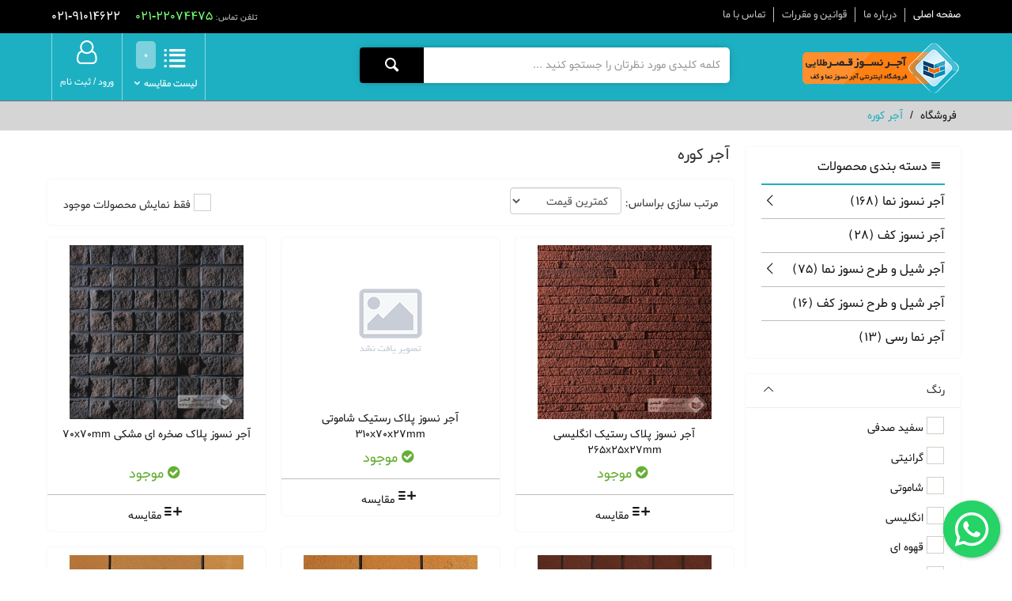

--- FILE ---
content_type: text/html;charset=UTF-8
request_url: https://www.ajorghasr.com/product/list/tag/%D8%A2%D8%AC%D8%B1-%DA%A9%D9%88%D8%B1%D9%87?tag_id=25
body_size: 13999
content:
<!DOCTYPE HTML>
<html dir="rtl" lang="fa">
<head>
    <base href="https://www.ajorghasr.com/">
        <link rel="canonical" href="https://www.ajorghasr.com/product/list/tag/آجر-کوره?tag_id=25"/>
        <META http-equiv="Content-Type" content="text/html; charset=utf-8"/>
    <META name="keywords" content="آجر نسوز, آجر نما, آجر نمای نسوز, آجر شیل, آجر طرح نسوز, آجر نسوز اصفهان, آجر نسوز قصر, آجر قصر, آجرنما نسوز, فروشگاه آنلاین آجر, آجرنمای شیل, آجر نسوز کف, کارخانه آجرنسوز, فروش آجر نسوز, کوره آجرپزی, آجر نسوز انگلیسی,  آجر شاموتی"/>
    <META name="description" content="شرکت آجر نسوز قصرطلایی اولین فروشگاه اینترنتی محصولات آجر نمای ساختمان در ایران و همچنین دارنده گواهینامه کیفیت آجر نسوز نما به تایید سازمان ملی استاندارد و همچنین سازمان میراث فرهنگی و گردشگری ایران است.
قیمت مناسب، اطمینان از کیفیت محصولات و خرید بدون واسطه را با ما تجربه کنید."/>
    <meta itemprop="image" content="media/icon.png">
    <META name="generator" content="Virtu E-Commerce 2.0 - [ajorghasr.com]">
    <META name="application-name" content="ajorghasr">
    <link href="media/icon.png" rel="icon"/>
    <META name="owner" content="گروه صنعتی آجر قصرطلایی">
    <META name="author" content="گروه صنعتی آجر قصرطلایی">
    <META name="publisher" content="شرکت آجر نسوز قصرطلایی - [https://www.ajorghasr.com]">
    <META name="copyright" content="2025 © آجر نسوز قصرطلایی">
    <META name="robots" content="index, follow"/>
    <META name="googlebot" content="index,follow"/>
    <META name="viewport" content="width=device-width, initial-scale=1.0">
    <meta property="og:title" content="آجر نسوز قصرطلایی | فروش انواع آجر نسوز نما و کف - آجر کوره" />
    <meta property="og:type" content="website"/>
    <meta property="og:description" content="شرکت آجر نسوز قصرطلایی اولین فروشگاه اینترنتی محصولات آجر نمای ساختمان در ایران و همچنین دارنده گواهینامه کیفیت آجر نسوز نما به تایید سازمان ملی استاندارد و همچنین سازمان میراث فرهنگی و گردشگری ایران است.
قیمت مناسب، اطمینان از کیفیت محصولات و خرید بدون واسطه را با ما تجربه کنید." />
    <meta property="og:image" content="media/icon.png">
    <meta property="og:url" content="https://www.ajorghasr.com"/>
    <meta property="og:site_name" content="آجر نسوز قصرطلایی" />
    <meta property="og:locale" content="fa_IR" />
    <meta property="og:type" content="website" />
    <meta name="twitter:card" content="summary" />
    <meta name="twitter:title" content="آجر نسوز قصرطلایی | فروش انواع آجر نسوز نما و کف - آجر کوره" />
    <meta name="twitter:description" content="شرکت آجر نسوز قصرطلایی اولین فروشگاه اینترنتی محصولات آجر نمای ساختمان در ایران و همچنین دارنده گواهینامه کیفیت آجر نسوز نما به تایید سازمان ملی استاندارد و همچنین سازمان میراث فرهنگی و گردشگری ایران است.
قیمت مناسب، اطمینان از کیفیت محصولات و خرید بدون واسطه را با ما تجربه کنید." />
    <meta name="twitter:image" content="media/icon.png">
    <link rel="alternate" type="application/rss+xml" title="آخرین اخبار" href="https://www.ajorghasr.com/rss/news"/>
    <link rel="alternate" type="application/rss+xml" title="آخرین محصولات" href="https://www.ajorghasr.com/rss/whats-new"/>
    <title>آجر نسوز قصرطلایی | فروش انواع آجر نسوز نما و کف - آجر کوره</title>
    <link rel="stylesheet" type="text/css" href="static/bootstrap.css"/>
    <link rel="stylesheet" type="text/css" href="themes/bricks/css/bootstrap-theme.css"/>
    <link rel="stylesheet" type="text/css" href="static/common.css"/>
    <link rel="stylesheet" type="text/css" href="themes/bricks/css/fontello.css"/>
	<link rel="stylesheet" type="text/css" href="themes/bricks/css/font-awesome.min.css"/>
    <link rel="stylesheet" type="text/css" href="themes/bricks/css/style.css"/>
    <link rel="stylesheet" type="text/css" href="themes/bricks/css/slick.css"/>
    <link rel="stylesheet" type="text/css" href="themes/bricks/css/blue.css"/>
        <link rel="stylesheet" type="text/css" href="themes/bricks/css/farsi.css"/>
        

    <script type="text/javascript">
        var js_virtu_base_url = "https://www.ajorghasr.com/";
        var js_text_status_ajax_timeout = "سرور به علت ترافیک بالا جوابگو نمی باشد، لطفا دوباره تلاش فرمایید";
        var js_text_status_ajax_unknown_error = "با عرض پوزش، خطای نامشخصی در هنگام دریافت پاسخ از سرور رخ داده است";
        var js_text_status_ajax_url_not_found = "با عرض پوزش، صفحه مورد نظر جهت جوابگویی به درخواست، برروی سرور یافت نشد";
        var js_text_ajax_internal_server_error = "با عرض پوزش، سرور بدلیل خطای داخلی قادر به جوابگویی نمی باشد";
        var js_text_ajax_offline_mode = "ارتباط با سرور مقدور نمی باشد، و یا در حالت آفلاین قرار دارید، لطفا اتصال اینترنت خود را بررسی نمایید";
        var js_text_please_choose = "انتخاب کنید";
        var js_text_load_data = "در حال دریافت اطلاعات از سرور...";
    </script>
    <script type="text/javascript" src="static/jquery.min.js"></script>
    <script type="text/javascript" src="static/bootstrap.min.js"></script>
    <script type="text/javascript" src="static/common.js"></script>
    <!-- Global site tag (gtag.js) - Google Analytics -->
<script async src="https://www.googletagmanager.com/gtag/js?id=UA-132813742-1"></script>
<script>
  window.dataLayer = window.dataLayer || [];
  function gtag(){dataLayer.push(arguments);}
  gtag('js', new Date());

  gtag('config', 'UA-132813742-1');
</script>


    
<link rel="stylesheet" type="text/css" href="static/icheck/skins/square/aero.css"/>
<script type="text/javascript" src="static/icheck/icheck.min.js"></script>
<link rel="stylesheet" href="static/nouislider/nouislider.css"/>

    <script type="text/javascript">
        jVirtu.init('fa');
    </script>

	<script type="text/javascript" data-cfasync="false"> 
 		var _foxpush = _foxpush || []; 
 		_foxpush.push(['_setDomain', 'ajorghasrcom']); 
 		(function(){ 
 		var foxscript = document.createElement('script'); 
		 foxscript.src = '//cdn.foxpush.net/sdk/foxpush_SDK_min.js'; 
 		foxscript.type = 'text/javascript'; 
 		foxscript.async = 'true'; 
 		var fox_s = document.getElementsByTagName('script')[0]; 
 		fox_s.parentNode.insertBefore(foxscript, fox_s);})(); 
 	</script>
</head>
<body marginwidth="0" marginheight="0" topmargin="0" bottommargin="0" leftmargin="0" rightmargin="0" class="locale-fa">
<!-- header //-->
<div id="topHeader">
    <div class="container" id="navigation">
        <div class="row">
            <div class="col-xs-12 col-sm-8 col-md-8 col-lg-8">
                <div class="visible-xs navbar-mobile pull-left">
                    <nav class="navbar" role="navigation">
                        <button type="button" class="navbar-toggle" data-target="#topMenu">
                            <span class="icon-bar"></span>
                            <span class="icon-bar"></span>
                            <span class="icon-bar"></span>
                        </button>
                    </nav>
                    <div class="collapse navbar-collapse" id="topMenu">
                        <div class="navbar-collapse-header clearfix">
    <div class="navbar-close pull-right"><i class="icon-cancel"></i></div>
    <div class="visible-xs hidden-sm hidden-md hidden-lg pull-right search-container">
        <form name="product_search" action="https://www.ajorghasr.com/product/list/search" method="get" id="productSearchMobile" class="form-group product-search-top" role="search">
        <input type="hidden" name="Vsid" value="aqhmq9bfs1d4t1om0b1fqbpd17" />
        <div class="input-group">
            <input type="text" name="keywords" class="form-control keywords" value="" placeholder="کلمه کلیدی مورد نظرتان را جستجو کنید ..." dir="rtl" autocomplete="off"/>
            <input type="hidden" name="inc_subs" value="1">
            <input type="hidden" name="in_description" value="1">
            <div class="input-group-btn">
                <button class="btn btn-default" type="submit"><i class="icon-search"></i></button>
            </div>
        </div>
        </form>
    </div>
</div>
<ul class="root-category nav navbar-nav collapsable-nav">
</ul>
<div class="navbar-collapse-footer">
    <ul class="collapsable-nav">
        <li class="has-sub-category" id="currencySelect" style="display: none;">
            <a href="#">
                واحد پولی:  <span></span>
                <i class="icon-right-open-big pull-right"></i>
            </a>
            <ul class="nav collapse"></ul>
        </li>
        <!--         <li class="has-sub-category" id="languageSelect">
            <a href="#">
                تغییر زبان: <span>فارسی</span>
                <i class="icon-right-open-big pull-right"></i>
            </a>
            <ul class="nav collapse">
                                <li>
                    <a href="https://www.ajorghasr.com/product/list/tag/آجر-کوره?tag_id=25&language=fa" title="فارسی">فارسی</a>
                </li>
                                <li>
                    <a href="https://www.ajorghasr.com/product/list/tag/آجر-کوره?tag_id=25&language=en" title="انگلیسی">انگلیسی</a>
                </li>
                            </ul>
        </li>
         -->
        <li>
            <a class="checkout" href="https://www.ajorghasr.com/checkout/">پرداخت نهایی</a>
        </li>
    </ul>
</div>
<script type="text/javascript">
    $(document).ready(function () {
        var $toggle = $('.navbar-toggle');
        var $toggleMenu = $($toggle.data('target'));
        var $navbar = $toggleMenu.find('.navbar-nav');
        var $body = $('body');
        
        // Clone categories navigation content
        $('.categories-box:first ul.root-category > li').clone().prependTo($navbar);
        $navbar.find('li.active').addClass('in');
        
        // Control opening one sub-category
        $toggleMenu.on('click', '.collapsable-nav li.has-sub-category', function (event) {
            $(this).toggleClass('in');
            $(this).siblings('.in').removeClass('in').find('> ul').collapse('toggle').end().find('> a > i').addClass('icon-right-open-big').removeClass('icon-down-open-big');
        });

        // Collapse main menu
        var animateSideOpen = {}, animateSideClose = {};
        animateSideOpen[jVirtu.isRtl() ? 'right' : 'left'] = "0";
        animateSideClose[jVirtu.isRtl() ? 'right' : 'left'] = "-100%";
        $toggle.on('click', function () {
            if ($toggleMenu.hasClass('in')) {
                $body.removeClass('menu-opened');
                $toggleMenu.stop().addClass('collapsing').animate(animateSideClose, 500, function () {
                    $toggleMenu.removeClass('collapsing in');
                });
            } else {
                $body.addClass('menu-opened');
                $toggleMenu.stop().addClass('collapsing').animate(animateSideOpen, 500, function () {
                    $toggleMenu.removeClass('collapsing').addClass('in');
                });
            }
        });
        // Close menu by cancel button
        $('.navbar-close .icon-cancel').on('click', function () {
            $toggle.trigger('click');
        });

        // Add currency options to collapse navigation menu
        var $currencySelect = $('#currencySelect');
        var $currenciesList = $('.currencies-box .currency a');
        if ($currenciesList.length > 0) {
            $currenciesList.each(function () {
                $currencySelect.find('ul').append($('<li></li>').html($(this).clone()));
                if ($(this).hasClass('current-currency')) {
                    $currencySelect.find('> a span').text($(this).text());
                }
            });
            $currencySelect.show();
        }
    });
</script>
                    </div><!-- /.nav-collapse -->
                </div>
                <a class="hidden-xs  home-page-link pull-left" href="https://www.ajorghasr.com/index" title="آجر نسوز قصرطلایی | فروش انواع آجر نسوز نما و کف">صفحه اصلی</a>
                <div class="static-pages-col">
    <ul class="static-pages-list">
                <li>
            <a href="https://www.ajorghasr.com/page-18/درباره-ما">درباره ما</a>
        </li>
                <li>
            <a href="https://www.ajorghasr.com/page-22/قوانین-و-مقررات">قوانین و مقررات</a>
        </li>
                        <li class="contact-us-link">
            <a href="https://www.ajorghasr.com/contact-us">تماس با ما</a>
        </li>
            </ul>
</div>

                                <span class="visible-xs visible-sm">
                                <a class="menu-border" href="https://www.ajorghasr.com/account/login/">ورود</a>
                <a href="https://www.ajorghasr.com/account/register/">ثبت نام</a>
                                </span>
            </div>
            <div class="hidden-xs col-sm-4 col-md-4 col-lg-4">
		    <span class="pull-right" style="position: relative">
			<div class="smalltel">
                                تلفن تماس:

                                <b class="boldtel"><a class="tela" href="tel: +982122074475">    ۲۲۰۷۴۴۷۵-۰۲۱</a>&nbsp;&nbsp;&nbsp;<a href="tel: +982191014622">    ۹۱۰۱۴۶۲۲-۰۲۱</a></b>
                            
                        </div>
		    </span>
                <!-- <span class="pull-right" style="position: relative">
                <div class="change_currency currencies-box">
    <div class="selector_change_currency">
        <span>واحد پولی: تومان</span>
        <span class="fa fa-sort-desc icon-down-open"></span>
    </div>
    <div class="currency">
                        <a href="https://www.ajorghasr.com/product/list/tag/آجر-کوره?tag_id=25&currency=USD" class="currency-item ">دلار</a>
                                <a href="https://www.ajorghasr.com/product/list/tag/آجر-کوره?tag_id=25&currency=EUR" class="currency-item ">یورو</a>
                                <a href="https://www.ajorghasr.com/product/list/tag/آجر-کوره?tag_id=25&currency=IRR" class="currency-item ">ریال</a>
                                <a href="https://www.ajorghasr.com/product/list/tag/آجر-کوره?tag_id=25&currency=TMN" class="currency-item current-currency">تومان</a>
                    </div>
</div>

                </span> 
                <span class="lang-switch pull-right">
                                        <label> </label>
                                        <a href="https://www.ajorghasr.com/product/list/tag/آجر-کوره?tag_id=25&language=fa" title="فارسی">
                        <img src="themes/bricks/images/farsi/flag.gif" width="24" height="17" alt="فارسی"/>
                    </a>
                                        <a href="https://www.ajorghasr.com/product/list/tag/آجر-کوره?tag_id=25&language=en" title="انگلیسی">
                        <img src="themes/bricks/images/english/flag.gif" width="24" height="17" alt="انگلیسی"/>
                    </a>
                                                        </span> -->
            </div>
        </div>
    </div>
</div>
<div id="header">
    <div class="container">
        <div class="row">
            <div class="col-xs-6 col-sm-3 col-lg-3" id="logoContainer">
                <a id="logo" href="https://www.ajorghasr.com/index" title="آجر نسوز قصرطلایی | فروش انواع آجر نسوز نما و کف">
                    <img src="themes/bricks/images/farsi/logo.png" title="آجر نسوز قصرطلایی | فروش انواع آجر نسوز نما و کف" class="img-responsive">
                </a>
            </div>
            <div class="hidden-xs col-sm-5 col-lg-5" id="productSearchContainer">
                <form name="product_search" action="https://www.ajorghasr.com/product/list/search" method="get" id="productSearchTop" class="form-group product-search-top" role="search">
                <input type="hidden" name="Vsid" value="aqhmq9bfs1d4t1om0b1fqbpd17" />
                <div class="input-group">
                    <input type="text" name="keywords" class="form-control keywords" value="" placeholder="کلمه کلیدی مورد نظرتان را جستجو کنید ..." dir="rtl" autocomplete="off"/>
                    <input type="hidden" name="inc_subs" value="1">
                    <input type="hidden" name="in_description" value="1">
                    <div class="input-group-btn">
                        <button class="btn btn-default" type="submit"><i class="icon-search"></i></button>
                    </div>
                </div>
                </form>
            </div>
            <div class="col-xs-6 col-sm-4 col-lg-4" id="headerTab">
                <span class="hidden-xs hidden-sm login header-tab pull-right">
                                        <a style="color: #fff;" href="https://www.ajorghasr.com/account/login/"><i class="icon-user"></i></a>
                    <a href="https://www.ajorghasr.com/account/login/"><span class="login-user-text">ورود</span></a>
                    <span style="margin-top: 5px;"> / </span>
                    <a href="https://www.ajorghasr.com/account/register/"><span class="user-text">ثبت نام</span></a>
                                    </span>
                                <ul class="nav navbar-nav  pull-right">
                                                            <li class="dropdown header-tab compare">
                        <a href="#" class="dropdown-toggle" data-toggle="dropdown" aria-expanded="false" id="compareBoxToggle">
                            <div class="icon-container">
                                <i class="icon-list"></i>
                                <span class="badge" id="compareBadge">0</span>
                            </div>
                            <div>لیست مقایسه<span class="icon-down-open"></span></div>
                        </a>
                        <div class="dropdown-menu" id="compareBox">
                            <div style="position: relative"><i class="caret"></i></div>
                            <div class="block-compare">
    <div class="compare-loading ajax-loading-lg text-center"><i class="icon-spinner animate-spin"></i></div>
        <div class="compare-content compare-empty text-center">
        محصولی برای مقایسه انتخاب نشده است!
    </div>
    </div>
                        </div>
                    </li>
                                    </ul>
                
            </div>
        </div>
    </div>
</div>
<!-- header_eof //-->
<!-- body //-->
<div id="bodyWrapper">
<div id="mainContainer"  >
        <div id="breadCrumb">
        <ol class="container breadcrumb">
            <li class="breadcrumb-item"><a href="https://www.ajorghasr.com/index"><span>فروشگاه</span></a></li>
            <li class="breadcrumb-item active"><span>آجر کوره</span></li>
        </ol>
    </div>
        <div class="container">
        <div class="row">
                        <div class="col-xs-12 col-sm-4 col-md-4 col-lg-3 side-column list-col" id="leftColumn">
                <!-- right_blocks //-->
                <div class="small-box" id="productCategoriesBlock">
    <div class="box-title">
        
<i class="icon-menu"></i>دسته بندی محصولات

    </div>
    <div class="box-content">
        
<div class="categories-box">
    <ul class="root-category nav collapsable-nav">
                                <li class="has-sub-category ">
            <a href="https://www.ajorghasr.com/product/list/5/آجر-نسوز-نما" title="آجر نسوز نما">
                آجر نسوز نما
                <span class="item-count">(168)</span>                                <i class="icon-right-open-big pull-right"></i>
                            </a>
            <ul class="sub-category nav collapse ">
                                                <li class="">
            <a href="https://www.ajorghasr.com/product/list/5_17/آجر-نسوز-ساده" title="آجر نسوز ساده">
                آجر نسوز ساده
                <span class="item-count">(79)</span>            </a>
        </li>
                                                <li class="">
            <a href="https://www.ajorghasr.com/product/list/5_18/آجر-نسوز-آنتیک" title="آجر نسوز آنتیک">
                آجر نسوز آنتیک
                <span class="item-count">(22)</span>            </a>
        </li>
                                                <li class="">
            <a href="https://www.ajorghasr.com/product/list/5_19/آجر-نسوز-رستیک" title="آجر نسوز رستیک">
                آجر نسوز رستیک
                <span class="item-count">(28)</span>            </a>
        </li>
                                                <li class="">
            <a href="https://www.ajorghasr.com/product/list/5_119/آجرنسوز-ترکیب-ابعادی" title="آجرنسوز ترکیب ابعادی">
                آجرنسوز ترکیب ابعادی
                <span class="item-count">(0)</span>            </a>
        </li>
                                                <li class="">
            <a href="https://www.ajorghasr.com/product/list/5_21/آجر-نسوز-کرکره-ای" title="آجر نسوز کرکره ای">
                آجر نسوز کرکره ای
                <span class="item-count">(0)</span>            </a>
        </li>
                                                <li class="">
            <a href="https://www.ajorghasr.com/product/list/5_23/آجر-نسوز-صخره-ای" title="آجر نسوز صخره ای">
                آجر نسوز صخره ای
                <span class="item-count">(12)</span>            </a>
        </li>
                                                <li class="">
            <a href="https://www.ajorghasr.com/product/list/5_96/آجر-نسوز-رندوم" title="آجر نسوز رندوم">
                آجر نسوز رندوم
                <span class="item-count">(13)</span>            </a>
        </li>
                                                <li class="">
            <a href="https://www.ajorghasr.com/product/list/5_88/آجر-نسوز-ال" title="آجر نسوز ال">
                آجر نسوز ال
                <span class="item-count">(10)</span>            </a>
        </li>
                                                <li class="">
            <a href="https://www.ajorghasr.com/product/list/5_24/آجر-نسوز-طرح-دار" title="آجر نسوز طرح دار">
                آجر نسوز طرح دار
                <span class="item-count">(4)</span>            </a>
        </li>
                                        </ul></li>
                        <li class="">
            <a href="https://www.ajorghasr.com/product/list/114/آجر-نسوز-کف" title="آجر نسوز کف">
                آجر نسوز کف
                <span class="item-count">(28)</span>            </a>
        </li>
                                                <li class="has-sub-category ">
            <a href="https://www.ajorghasr.com/product/list/64/آجر-شیل-و-طرح-نسوز-نما" title="آجر شیل و طرح نسوز نما">
                آجر شیل و طرح نسوز نما
                <span class="item-count">(75)</span>                                <i class="icon-right-open-big pull-right"></i>
                            </a>
            <ul class="sub-category nav collapse ">
                                                <li class="">
            <a href="https://www.ajorghasr.com/product/list/64_106/آجر-شیل-ساده" title="آجر شیل ساده">
                آجر شیل ساده
                <span class="item-count">(35)</span>            </a>
        </li>
                                                <li class="">
            <a href="https://www.ajorghasr.com/product/list/64_107/آجر-شیل-آنتیک" title="آجر شیل آنتیک">
                آجر شیل آنتیک
                <span class="item-count">(12)</span>            </a>
        </li>
                                                <li class="">
            <a href="https://www.ajorghasr.com/product/list/64_108/آجر-شیل-رستیک" title="آجر شیل رستیک">
                آجر شیل رستیک
                <span class="item-count">(14)</span>            </a>
        </li>
                                                <li class="">
            <a href="https://www.ajorghasr.com/product/list/64_109/آجر-شیل-صخره-ای" title="آجر شیل صخره ای">
                آجر شیل صخره ای
                <span class="item-count">(2)</span>            </a>
        </li>
                                                <li class="">
            <a href="https://www.ajorghasr.com/product/list/64_113/آجر-شیل-رندوم" title="آجر شیل رندوم">
                آجر شیل رندوم
                <span class="item-count">(5)</span>            </a>
        </li>
                                                <li class="">
            <a href="https://www.ajorghasr.com/product/list/64_99/آجر-شیل-ال" title="آجر شیل ال">
                آجر شیل ال
                <span class="item-count">(5)</span>            </a>
        </li>
                                                <li class="">
            <a href="https://www.ajorghasr.com/product/list/64_117/آجر-شیل-طرح-دار" title="آجر شیل طرح دار">
                آجر شیل طرح دار
                <span class="item-count">(2)</span>            </a>
        </li>
                                        </ul></li>
                        <li class="">
            <a href="https://www.ajorghasr.com/product/list/2/آجر-شیل-و-طرح-نسوز-کف" title="آجر شیل و طرح نسوز کف">
                آجر شیل و طرح نسوز کف
                <span class="item-count">(16)</span>            </a>
        </li>
                                                <li class="">
            <a href="https://www.ajorghasr.com/product/list/120/آجر-نما-رسی" title="آجر نما رسی">
                آجر نما رسی
                <span class="item-count">(13)</span>            </a>
        </li>
                                
    </ul>
</div>
<script type="text/javascript">
    var JS_CATEGORIES_COLLAPSE_MODE = true;
    $(document).ready(function () {
        if(JS_CATEGORIES_COLLAPSE_MODE != true) {
            $(".root-category").removeClass('collapsable-nav');
        }
        $(".collapsable-nav").on('click', '.has-sub-category > a', function (event) {
            $(this).siblings('ul').collapse('toggle');
            $(this).find('> i').toggleClass('icon-right-open-big icon-down-open-big');
            event.preventDefault();
        });
    });
</script>

    </div>
</div><div class="small-box" id="productAdvancedFilterBlock">
    <div class="box-title">
        
معیارهای جستجو

    </div>
    <div class="box-content">
        
<div class="advanced-filter-box" id="advancedFilters" data-list-url="https://www.ajorghasr.com/product/list/tag/">
        <div class="filter-section">
        <a class="filter-section-title" data-toggle="collapse" href="#filterList1" aria-expanded="true" aria-controls="filterList1">
            رنگ<i class="icon-down-open-big pull-right"></i>
        </a>
        <div class="filters-list collapse" id="filterList1">
            <ul>
                                <li class="filter-item ">
                    <a href="#" title="سفید صدفی" data-item-id="l1" data-section-id="1">
                        <label>
                            <input type="checkbox" name="af[]" value="l1" />
                            سفید صدفی
                                                    </label>
                    </a>
                </li>
                                <li class="filter-item ">
                    <a href="#" title="گرانیتی" data-item-id="l2" data-section-id="1">
                        <label>
                            <input type="checkbox" name="af[]" value="l2" />
                            گرانیتی
                                                    </label>
                    </a>
                </li>
                                <li class="filter-item ">
                    <a href="#" title="شاموتی" data-item-id="l4" data-section-id="1">
                        <label>
                            <input type="checkbox" name="af[]" value="l4" />
                            شاموتی
                                                    </label>
                    </a>
                </li>
                                <li class="filter-item ">
                    <a href="#" title="انگلیسی" data-item-id="l5" data-section-id="1">
                        <label>
                            <input type="checkbox" name="af[]" value="l5" />
                            انگلیسی
                                                    </label>
                    </a>
                </li>
                                <li class="filter-item ">
                    <a href="#" title="قهوه ای" data-item-id="l6" data-section-id="1">
                        <label>
                            <input type="checkbox" name="af[]" value="l6" />
                            قهوه ای
                                                    </label>
                    </a>
                </li>
                                <li class="filter-item ">
                    <a href="#" title="مشکی" data-item-id="l7" data-section-id="1">
                        <label>
                            <input type="checkbox" name="af[]" value="l7" />
                            مشکی
                                                    </label>
                    </a>
                </li>
                                <li class="filter-item ">
                    <a href="#" title="طرح چوب" data-item-id="l8" data-section-id="1">
                        <label>
                            <input type="checkbox" name="af[]" value="l8" />
                            طرح چوب
                                                    </label>
                    </a>
                </li>
                                <li class="filter-item ">
                    <a href="#" title="گلبهی روشن" data-item-id="l214" data-section-id="1">
                        <label>
                            <input type="checkbox" name="af[]" value="l214" />
                            گلبهی روشن
                                                    </label>
                    </a>
                </li>
                                <li class="filter-item ">
                    <a href="#" title="گلبهی تیره" data-item-id="l215" data-section-id="1">
                        <label>
                            <input type="checkbox" name="af[]" value="l215" />
                            گلبهی تیره
                                                    </label>
                    </a>
                </li>
                                <li class="filter-item ">
                    <a href="#" title="آمریکایی" data-item-id="l220" data-section-id="1">
                        <label>
                            <input type="checkbox" name="af[]" value="l220" />
                            آمریکایی
                                                    </label>
                    </a>
                </li>
                                <li class="filter-item ">
                    <a href="#" title="پرتغالی" data-item-id="l221" data-section-id="1">
                        <label>
                            <input type="checkbox" name="af[]" value="l221" />
                            پرتغالی
                                                    </label>
                    </a>
                </li>
                                <li class="filter-item ">
                    <a href="#" title="کرم قهوه ای" data-item-id="l222" data-section-id="1">
                        <label>
                            <input type="checkbox" name="af[]" value="l222" />
                            کرم قهوه ای
                                                    </label>
                    </a>
                </li>
                                <li class="filter-item ">
                    <a href="#" title="قرمز تیره" data-item-id="l223" data-section-id="1">
                        <label>
                            <input type="checkbox" name="af[]" value="l223" />
                            قرمز تیره
                                                    </label>
                    </a>
                </li>
                                <li class="filter-item ">
                    <a href="#" title="سفید" data-item-id="l224" data-section-id="1">
                        <label>
                            <input type="checkbox" name="af[]" value="l224" />
                            سفید
                                                    </label>
                    </a>
                </li>
                                <li class="filter-item ">
                    <a href="#" title="شاموتی - گرانیتی" data-item-id="l236" data-section-id="1">
                        <label>
                            <input type="checkbox" name="af[]" value="l236" />
                            شاموتی - گرانیتی
                                                    </label>
                    </a>
                </li>
                                <li class="filter-item ">
                    <a href="#" title="زرد" data-item-id="l256" data-section-id="1">
                        <label>
                            <input type="checkbox" name="af[]" value="l256" />
                            زرد
                                                    </label>
                    </a>
                </li>
                            </ul>
        </div>
    </div>
    </div>
<script type="text/javascript">
    $(document).ready(function () {
        // Toggle section title icon
        $('.filters-list').on('hide.bs.collapse', function () {
            $(this).siblings('a.filter-section-title').find('i').removeClass('icon-up-open-big').addClass('icon-down-open-big');
        });
        $('.filters-list').on('show.bs.collapse', function () {
            $(this).siblings('a.filter-section-title').find('i').removeClass('icon-down-open-big').addClass('icon-up-open-big');
        });

        // Auto-close filters on mobile/tablet view
        $(window).on('resize load', function () {
            if ($(window).width() >= 992) {
                $('.filters-list').collapse('show');
            } else {
                $('.filters-list').collapse('hide');
            }
        });

        // Enable checkbox style
        if (jQuery().iCheck) {
            $(".filters-list input").iCheck({
                checkboxClass: "icheckbox_square-aero",
                handle: "checkbox"
            }).on("ifToggled", function () {
                $(this).trigger('change');
            });
        }
    });
</script>

    </div>
</div><div class="banner-block">
        <div class="banner-wrapper">
        <table align="right" border="0" cellpadding="0" cellspacing="0" style="-moz-box-shadow:0px 0px 3px -2px rgba(0,0,0,0.75); -webkit-box-shadow:0px 0px 3px -2px rgba(0,0,0,0.75); background-color:white; border-radius:5px; box-shadow:0px 0px 3px -2px rgba(0,0,0,0.75); overflow:hidden; table-layout:fixed; text-align:center; width:100%">
	<tbody>
		<tr>
			<td><img alt="" id="LiehdGr1ZKuZ4AN6ySUj" referrerpolicy="origin" src="https://Trustseal.eNamad.ir/logo.aspx?id=112343&amp;Code=LiehdGr1ZKuZ4AN6ySUj" style="cursor:pointer" /></td>
			<td><img alt="logo-samandehi" id="jxlzesgtnbqewlaonbqeesgtesgt" src="https://logo.samandehi.ir/logo.aspx?id=1024200&amp;p=nbpdlymaodrfshwlodrflymalyma" style="cursor:pointer" /></td>
		</tr>
	</tbody>
</table>

<p>&nbsp;</p>

    </div>
        <div class="banner-wrapper">
        <a href="https://www.ajorghasr.com/redirect-banner?id=4" target="_blank" class="banner-item" title=""><img src="https://www.ajorghasr.com/media/uploads/banners/bricks_big_sale.jpg" border="0" alt=""  width="406" height="667" class="img-responsive"></a>
    </div>
        <div class="banner-wrapper">
        <a href="https://www.ajorghasr.com/redirect-banner?id=8" target="_blank" class="banner-item" title=""><img src="https://www.ajorghasr.com/media/uploads/banners/154710883919.jpg" border="0" alt=""  width="283" height="333" class="img-responsive"></a>
    </div>
    </div>
<div class="small-box" id="articleHomeNewsBlock">
    <div class="box-title">
        
آخرین اخبار<a class="pull-right archive" href="https://www.ajorghasr.com/article/list/news">آرشیو اخبار...</a>

    </div>
    <div class="box-content">
        
<div class="news-box-item clearfix">
        <div class="news-item">
        <a class="news-image" href="https://www.ajorghasr.com/article-21/تولید-۵۰-هزار-واحد-مسکونی-ارزان-قیمت"><img src="https://www.ajorghasr.com/media/uploads/catalog/thumbnails/articles/articles_21_1614679499_30656.jpg" alt="تولید ۵۰ هزار واحد مسکونی ارزان قیمت" class="img-responsive"/></a>
        <div class="news-name">
            <a href="https://www.ajorghasr.com/article-21/تولید-۵۰-هزار-واحد-مسکونی-ارزان-قیمت">تولید ۵۰ هزار واحد مسکونی ارزان قیمت</a>
        </div>
        <span class="news-date"><i class="icon-calendar-check-o"></i>12 اسفند 1399</span>
        <span class="news-viewed pull-right"><i class="icon-eye"></i>1320</span>
        <div class="news-summary text-justify"><p>تفاهم&zwnj;نامه همکاری وزارت راه و شهرسازی و یکی از بانک های عامل در قالب تولید مسکن ارزان قیمت و طرح اقدام ملی مسکن به امضا رسید.</p></div>
       <!-- <a href="https://www.ajorghasr.com/article-21/تولید-۵۰-هزار-واحد-مسکونی-ارزان-قیمت" class="read-more pull-right">ادامه مطلب...</a> -->
    </div>
    </div>

    </div>
</div><div class="small-box" id="articleHomeArticlesBlock">
    <div class="box-title">
        
آخرین مقالات<a class="pull-right archive" href="https://www.ajorghasr.com/article/list/0">آرشیو مقالات...</a>

    </div>
    <div class="box-content">
        
<div class="news-box-item clearfix">
        <div class="news-item">
        <a class="news-image" href="https://www.ajorghasr.com/article-23/تفاوت-استفاده-از-سنگ-یا-آجر-در-نمای-ساختمان"><img src="https://www.ajorghasr.com/media/uploads/catalog/thumbnails/articles/articles_23_1681370687_45274.jpg" alt="تفاوت استفاده از سنگ یا آجر در نمای ساختمان" class="img-responsive"/></a>
        <div class="news-name">
            <a href="https://www.ajorghasr.com/article-23/تفاوت-استفاده-از-سنگ-یا-آجر-در-نمای-ساختمان">تفاوت استفاده از سنگ یا آجر در نمای ساختمان</a>
        </div>
        <span class="news-date"><i class="icon-calendar-check-o"></i>24 فروردین 1402</span>
        <span class="news-viewed pull-right"><i class="icon-eye"></i>1332</span>
        <div class="news-summary text-justify"><p>سنگ و آجر هر دو به عنوان مواد ساختمانی بسیار محبوب هستند و بسته به نیاز و سلیقه معمار و مالک ساختمان، در نمای ساختمان به کار می&zwnj;روند. اما تفاوت&zwnj;هایی بین این دو وجود دارد که در زیر به آنها اشاره خواهیم کرد:</p></div>
        <!-- <a href="https://www.ajorghasr.com/article-23/تفاوت-استفاده-از-سنگ-یا-آجر-در-نمای-ساختمان" class="read-more pull-right">ادامه مطلب...</a> -->
    </div>
    </div>

    </div>
</div><div class="small-box" id="productCloudTagsBlock">
    <div class="box-title">
        
<a href="https://www.ajorghasr.com/product/cloud-tags/">تگ محصولات</a>

    </div>
    <div class="box-content">
        
<div class="cloud-tags-box">
    <ul class="cloud-tags-list">
                        
        <li style="font-size: 12px;">
                    <a href="https://www.ajorghasr.com/product/list/tag/آجر-صخره-ای?tag_id=17" title="آجر صخره ای">
                آجر صخره ای             </a>
        </li>
                        
        <li style="font-size: 19px;">
                    <a href="https://www.ajorghasr.com/product/list/tag/آجر-پلاک-نسوز?tag_id=8" title="آجر پلاک نسوز">
                آجر پلاک نسوز             </a>
        </li>
                        
        <li style="font-size: 22px;">
                    <a href="https://www.ajorghasr.com/product/list/tag/آجر-پلاک?tag_id=7" title="آجر پلاک">
                آجر پلاک             </a>
        </li>
                        
        <li style="font-size: 12px;">
                    <a href="https://www.ajorghasr.com/product/list/tag/آجر-رسی?tag_id=44" title="آجر رسی">
                آجر رسی             </a>
        </li>
                        
        <li style="font-size: 12px;">
                    <a href="https://www.ajorghasr.com/product/list/tag/آجر-شیل-رستیک?tag_id=41" title="آجر شیل رستیک">
                آجر شیل رستیک             </a>
        </li>
                        
        <li style="font-size: 11px;">
                    <a href="https://www.ajorghasr.com/product/list/tag/آجر-نسوز-طرح-دار?tag_id=40" title="آجر نسوز طرح دار">
                آجر نسوز طرح دار             </a>
        </li>
                        
        <li style="font-size: 12px;">
                    <a href="https://www.ajorghasr.com/product/list/tag/آجرنما-رسی?tag_id=43" title="آجرنما رسی">
                آجرنما رسی             </a>
        </li>
                        
        <li style="font-size: 16px;">
                    <a href="https://www.ajorghasr.com/product/list/tag/آجر-دکوراتیو?tag_id=27" title="آجر دکوراتیو">
                آجر دکوراتیو             </a>
        </li>
                        
        <li style="font-size: 19px;">
                    <a href="https://www.ajorghasr.com/product/list/tag/آجرنمای-قصر-طلایی?tag_id=13" title="آجرنمای قصر طلایی">
                آجرنمای قصر طلایی             </a>
        </li>
                        
        <li style="font-size: 21px;">
                    <a href="https://www.ajorghasr.com/product/list/tag/آجر-ساده?tag_id=18" title="آجر ساده">
                آجر ساده             </a>
        </li>
                        
        <li style="font-size: 11px;">
                    <a href="https://www.ajorghasr.com/product/list/tag/آجر-شیل-طرح-دار?tag_id=39" title="آجر شیل طرح دار">
                آجر شیل طرح دار             </a>
        </li>
                        
        <li style="font-size: 15px;">
                    <a href="https://www.ajorghasr.com/product/list/tag/مصالح-ساختمانی?tag_id=20" title="مصالح ساختمانی">
                مصالح ساختمانی             </a>
        </li>
                        
        <li style="font-size: 13px;">
                    <a href="https://www.ajorghasr.com/product/list/tag/آجر-شومینه?tag_id=26" title="آجر شومینه">
                آجر شومینه             </a>
        </li>
                        
        <li style="font-size: 17px;">
                    <a href="https://www.ajorghasr.com/product/list/tag/آجر-نسوز-قصرطلایی?tag_id=10" title="آجر نسوز قصرطلایی">
                آجر نسوز قصرطلایی             </a>
        </li>
                        
        <li style="font-size: 22px;">
                    <a href="https://www.ajorghasr.com/product/list/tag/کارخانه-آجر-قصر-طلایی?tag_id=12" title="کارخانه آجر قصر طلایی">
                کارخانه آجر قصر طلایی             </a>
        </li>
                        
        <li style="font-size: 15px;">
                    <a href="https://www.ajorghasr.com/product/list/tag/قیمت-آجر-نسوز?tag_id=23" title="قیمت آجر نسوز">
                قیمت آجر نسوز             </a>
        </li>
                        
        <li style="font-size: 14px;">
                    <a href="https://www.ajorghasr.com/product/list/tag/آجر-کف?tag_id=11" title="آجر کف">
                آجر کف             </a>
        </li>
                        
        <li style="font-size: 17px;">
                    <a href="https://www.ajorghasr.com/product/list/tag/قیمت-آجر?tag_id=22" title="قیمت آجر">
                قیمت آجر             </a>
        </li>
                        
        <li style="font-size: 12px;">
                    <a href="https://www.ajorghasr.com/product/list/tag/آجر-کوره?tag_id=25" title="آجر کوره">
                آجر کوره             </a>
        </li>
                        
        <li style="font-size: 13px;">
                    <a href="https://www.ajorghasr.com/product/list/tag/آجر-نسوز-رستیک?tag_id=15" title="آجر نسوز رستیک">
                آجر نسوز رستیک             </a>
        </li>
                        
        <li style="font-size: 18px;">
                    <a href="https://www.ajorghasr.com/product/list/tag/آجر-شیل?tag_id=4" title="آجر شیل">
                آجر شیل             </a>
        </li>
                        
        <li style="font-size: 19px;">
                    <a href="https://www.ajorghasr.com/product/list/tag/آجر-قصرطلایی?tag_id=9" title="آجر قصرطلایی">
                آجر قصرطلایی             </a>
        </li>
                        
        <li style="font-size: 24px;">
                    <a href="https://www.ajorghasr.com/product/list/tag/آجر-نسوز?tag_id=3" title="آجر نسوز">
                آجر نسوز             </a>
        </li>
                        
        <li style="font-size: 22px;">
                    <a href="https://www.ajorghasr.com/product/list/tag/آجر-نما?tag_id=6" title="آجر نما">
                آجر نما             </a>
        </li>
                        
        <li style="font-size: 22px;">
                    <a href="https://www.ajorghasr.com/product/list/tag/اجر?tag_id=1" title="اجر">
                اجر             </a>
        </li>
                        
        <li style="font-size: 12px;">
                    <a href="https://www.ajorghasr.com/product/list/tag/آجر-نسوز-سفید?tag_id=32" title="آجر نسوز سفید">
                آجر نسوز سفید             </a>
        </li>
                        
        <li style="font-size: 15px;">
                    <a href="https://www.ajorghasr.com/product/list/tag/آجر-نسوز-شاموتی?tag_id=30" title="آجر نسوز شاموتی">
                آجر نسوز شاموتی             </a>
        </li>
                        
        <li style="font-size: 20px;">
                    <a href="https://www.ajorghasr.com/product/list/tag/آجر-نسوز-نما?tag_id=5" title="آجر نسوز نما">
                آجر نسوز نما             </a>
        </li>
                        
        <li style="font-size: 12px;">
                    <a href="https://www.ajorghasr.com/product/list/tag/آجر-ال?tag_id=42" title="آجر ال">
                آجر ال             </a>
        </li>
                        
        <li style="font-size: 12px;">
                    <a href="https://www.ajorghasr.com/product/list/tag/آجر-نسوز-مشکی?tag_id=34" title="آجر نسوز مشکی">
                آجر نسوز مشکی             </a>
        </li>
                        
        <li style="font-size: 15px;">
                    <a href="https://www.ajorghasr.com/product/list/tag/آجر-نسوز-انگلیسی?tag_id=29" title="آجر نسوز انگلیسی">
                آجر نسوز انگلیسی             </a>
        </li>
                        
        <li style="font-size: 15px;">
                    <a href="https://www.ajorghasr.com/product/list/tag/بندکشی-آجر?tag_id=24" title="بندکشی آجر">
                بندکشی آجر             </a>
        </li>
                        
        <li style="font-size: 12px;">
                    <a href="https://www.ajorghasr.com/product/list/tag/آجر-کرکره-ای-نسوز?tag_id=35" title="آجر کرکره ای نسوز">
                آجر کرکره ای نسوز             </a>
        </li>
                        
        <li style="font-size: 12px;">
                    <a href="https://www.ajorghasr.com/product/list/tag/آجر-سفید?tag_id=33" title="آجر سفید">
                آجر سفید             </a>
        </li>
                        
        <li style="font-size: 14px;">
                    <a href="https://www.ajorghasr.com/product/list/tag/آجر-آنتیک?tag_id=16" title="آجر آنتیک">
                آجر آنتیک             </a>
        </li>
                        
        <li style="font-size: 22px;">
                    <a href="https://www.ajorghasr.com/product/list/tag/آجر?tag_id=38" title="آجر">
                آجر             </a>
        </li>
                        
        <li style="font-size: 12px;">
                    <a href="https://www.ajorghasr.com/product/list/tag/آجر-رندوم?tag_id=14" title="آجر رندوم">
                آجر رندوم             </a>
        </li>
                        
        <li style="font-size: 13px;">
                    <a href="https://www.ajorghasr.com/product/list/tag/آجر-نسوز-گرانیتی?tag_id=31" title="آجر نسوز گرانیتی">
                آجر نسوز گرانیتی             </a>
        </li>
                        
        <li style="font-size: 19px;">
                    <a href="https://www.ajorghasr.com/product/list/tag/نمای-آجری?tag_id=19" title="نمای آجری">
                نمای آجری             </a>
        </li>
            </ul>
</div>

    </div>
</div>
            </div>
                                    <div class="col-xs-12 col-sm-8 col-md-8 col-lg-9 pull-right" id="middleColumn">
                                            <div>
                    <h1 class="pageHeading">آجر کوره</h1>
                </div>
                                                                                <div id="middleContent">
                    
<div id="productsListContainer" data-ajax="true">
    <div id="productsListContent">
                <!-- Filtering options -->
                <div class="row">
            <div class="col-xs-12 text-right">
                <div id="listFilterContainer" class="clearfix">
                    <form name="" action="https://www.ajorghasr.com/product/list/tag/" method="GET" id="listFilter" class="form-inline">
                                        <input type="hidden" name="tag_id" value="25" />
                                                            <div id="listSort">
                        <label for="sortDropdown">مرتب سازی براساس:</label>
                                                <span><select name="sort" id="sortDropdown" class="filter-item form-control"><option value="name-asc">نام محصول</option><option value="price-asc" selected="selected">کمترین قیمت</option><option value="price-desc">بیشترین قیمت</option><option value="date-desc">جدیدترین</option><option value="date-asc">قدیمی ترین</option><option value="order-desc">پرفروشترین</option><option value="view-desc">پربازدیدترین</option><option value="special-asc">قیمت فوق العاده</option></select></span>
                    </div>
                                                            <div id="listOnlyAvailable">
                        <span><input type="checkbox" name="only_available" value="1" id="only_available" class="filter-item" /></span>
                        <label for="only_available">فقط نمایش محصولات موجود</label>
                    </div>
                                                            </form>
                </div>
            </div>
        </div>
                        <!-- Products list -->
        <div class="row">
            <div id="productsList">
                <div class="products-list-body clearfix">
                                        <div class="col-xs-12 col-sm-6 col-md-6 col-lg-4">
                        <div class="product-item text-center">
                            <a class="product-image" href='https://www.ajorghasr.com/product-129/آجر-نسوز-پلاک-رستیک-انگلیسی-265x25x27mm'>
                                <div id="productlistImagediv"> <img src="https://www.ajorghasr.com/media/uploads/catalog/thumbnails/default/product_129_1546421198_11243.jpg" border="0" alt="آجر نسوز پلاک رستیک انگلیسی 265x25x27mm"  title=" آجر نسوز پلاک رستیک انگلیسی 265x25x27mm " width="220" height="220" class="img-responsive"></div>
                            </a>
                            <a class="product-name" href='https://www.ajorghasr.com/product-129/آجر-نسوز-پلاک-رستیک-انگلیسی-265x25x27mm' title=آجر نسوز پلاک رستیک انگلیسی 265x25x27mm>
                                آجر نسوز پلاک رستیک انگلیسی 265x25x27mm
                            </a>
                            <div class="product-price"><span class="productStatus productStatusAvailable"><i class="icon-ok-circled"></i>موجود</span></div>
                                                        <div class="product-buttons">
                                                                                                                                <a href="#" class="btn btn-inverse addToCompareBtn" data-product-id="129"><i class="icon-list-add"></i>مقایسه</a>
                                                            </div>
                                                    </div>
                    </div>
                                        <div class="col-xs-12 col-sm-6 col-md-6 col-lg-4">
                        <div class="product-item text-center">
                            <a class="product-image" href='https://www.ajorghasr.com/product-124/آجر-نسوز-پلاک-رستیک-شاموتی-310x70x27mm'>
                                <div id="productlistImagediv"> <img src="https://www.ajorghasr.com/media/uploads/catalog/thumbnails/default/ig_1_default_1281777189_88189.gif" border="0" alt="آجر نسوز پلاک رستیک شاموتی 310x70x27mm"  title=" آجر نسوز پلاک رستیک شاموتی 310x70x27mm " width="220" height="176" class="img-responsive"></div>
                            </a>
                            <a class="product-name" href='https://www.ajorghasr.com/product-124/آجر-نسوز-پلاک-رستیک-شاموتی-310x70x27mm' title=آجر نسوز پلاک رستیک شاموتی 310x70x27mm>
                                آجر نسوز پلاک رستیک شاموتی 310x70x27mm
                            </a>
                            <div class="product-price"><span class="productStatus productStatusAvailable"><i class="icon-ok-circled"></i>موجود</span></div>
                                                        <div class="product-buttons">
                                                                                                                                <a href="#" class="btn btn-inverse addToCompareBtn" data-product-id="124"><i class="icon-list-add"></i>مقایسه</a>
                                                            </div>
                                                    </div>
                    </div>
                                        <div class="col-xs-12 col-sm-6 col-md-6 col-lg-4">
                        <div class="product-item text-center">
                            <a class="product-image" href='https://www.ajorghasr.com/product-322/آجر-نسوز-پلاک-صخره-ای-مشکی-70x70mm'>
                                <div id="productlistImagediv"> <img src="https://www.ajorghasr.com/media/uploads/catalog/thumbnails/default/product_322_1546690175_39497.jpg" border="0" alt="آجر نسوز پلاک صخره ای مشکی 70x70mm"  title=" آجر نسوز پلاک صخره ای مشکی 70x70mm " width="220" height="220" class="img-responsive"></div>
                            </a>
                            <a class="product-name" href='https://www.ajorghasr.com/product-322/آجر-نسوز-پلاک-صخره-ای-مشکی-70x70mm' title=آجر نسوز پلاک صخره ای مشکی 70x70mm>
                                آجر نسوز پلاک صخره ای مشکی 70x70mm
                            </a>
                            <div class="product-price"><span class="productStatus productStatusAvailable"><i class="icon-ok-circled"></i>موجود</span></div>
                                                        <div class="product-buttons">
                                                                                                                                <a href="#" class="btn btn-inverse addToCompareBtn" data-product-id="322"><i class="icon-list-add"></i>مقایسه</a>
                                                            </div>
                                                    </div>
                    </div>
                                        <div class="col-xs-12 col-sm-6 col-md-6 col-lg-4">
                        <div class="product-item text-center">
                            <a class="product-image" href='https://www.ajorghasr.com/product-275/آجر-نسوز-کف-ساده-انگلیسی-100x100x25mm-a1'>
                                <div id="productlistImagediv"> <img src="https://www.ajorghasr.com/media/uploads/catalog/thumbnails/default/product_275_1546939377_89316.jpg" border="0" alt="آجر نسوز کف ساده انگلیسی 100x100x25mm A1"  title=" آجر نسوز کف ساده انگلیسی 100x100x25mm A1 " width="220" height="220" class="img-responsive"></div>
                            </a>
                            <a class="product-name" href='https://www.ajorghasr.com/product-275/آجر-نسوز-کف-ساده-انگلیسی-100x100x25mm-a1' title=آجر نسوز کف ساده انگلیسی 100x100x25mm A1>
                                آجر نسوز کف ساده انگلیسی 100x100x25mm A1
                            </a>
                            <div class="product-price"><span class="productStatus productStatusAvailable"><i class="icon-ok-circled"></i>موجود</span></div>
                                                        <div class="product-buttons">
                                                                                                                                <a href="#" class="btn btn-inverse addToCompareBtn" data-product-id="275"><i class="icon-list-add"></i>مقایسه</a>
                                                            </div>
                                                    </div>
                    </div>
                                        <div class="col-xs-12 col-sm-6 col-md-6 col-lg-4">
                        <div class="product-item text-center">
                            <a class="product-image" href='https://www.ajorghasr.com/product-256/آجر-نسوز-کف-ساده-شاموتی-200x200x27mm'>
                                <div id="productlistImagediv"> <img src="https://www.ajorghasr.com/media/uploads/catalog/thumbnails/default/product_256_1546939262_79475.jpg" border="0" alt="آجر نسوز کف ساده شاموتی 200x200x27mm"  title=" آجر نسوز کف ساده شاموتی 200x200x27mm " width="220" height="220" class="img-responsive"></div>
                            </a>
                            <a class="product-name" href='https://www.ajorghasr.com/product-256/آجر-نسوز-کف-ساده-شاموتی-200x200x27mm' title=آجر نسوز کف ساده شاموتی 200x200x27mm>
                                آجر نسوز کف ساده شاموتی 200x200x27mm
                            </a>
                            <div class="product-price"><span class="productStatus productStatusAvailable"><i class="icon-ok-circled"></i>موجود</span></div>
                                                        <div class="product-buttons">
                                                                                                                                <a href="#" class="btn btn-inverse addToCompareBtn" data-product-id="256"><i class="icon-list-add"></i>مقایسه</a>
                                                            </div>
                                                    </div>
                    </div>
                                        <div class="col-xs-12 col-sm-6 col-md-6 col-lg-4">
                        <div class="product-item text-center">
                            <a class="product-image" href='https://www.ajorghasr.com/product-19/آجر-نسوز-پلاک-ساده-شاموتی-320x70x25mm-a2'>
                                <div id="productlistImagediv"> <img src="https://www.ajorghasr.com/media/uploads/catalog/thumbnails/default/product_19_1546246142_24784.jpg" border="0" alt="آجر نسوز پلاک ساده شاموتی 320x70x25mm A2"  title=" آجر نسوز پلاک ساده شاموتی 320x70x25mm A2 " width="220" height="220" class="img-responsive"></div>
                            </a>
                            <a class="product-name" href='https://www.ajorghasr.com/product-19/آجر-نسوز-پلاک-ساده-شاموتی-320x70x25mm-a2' title=آجر نسوز پلاک ساده شاموتی 320x70x25mm A2>
                                آجر نسوز پلاک ساده شاموتی 320x70x25mm A2
                            </a>
                            <div class="product-price"><span class="productStatus productStatusAvailable"><i class="icon-ok-circled"></i>موجود</span></div>
                                                        <div class="product-buttons">
                                                                                                                                <a href="#" class="btn btn-inverse addToCompareBtn" data-product-id="19"><i class="icon-list-add"></i>مقایسه</a>
                                                            </div>
                                                    </div>
                    </div>
                                        <div class="col-xs-12 col-sm-6 col-md-6 col-lg-4">
                        <div class="product-item text-center">
                            <a class="product-image" href='https://www.ajorghasr.com/product-16/آجر-نسوز-پلاک-ساده-شاموتی-400x200x30mm'>
                                <div id="productlistImagediv"> <img src="https://www.ajorghasr.com/media/uploads/catalog/thumbnails/default/product_16_1546246009_84655.jpg" border="0" alt="آجر نسوز پلاک ساده شاموتی 400x200x30mm"  title=" آجر نسوز پلاک ساده شاموتی 400x200x30mm " width="220" height="220" class="img-responsive"></div>
                            </a>
                            <a class="product-name" href='https://www.ajorghasr.com/product-16/آجر-نسوز-پلاک-ساده-شاموتی-400x200x30mm' title=آجر نسوز پلاک ساده شاموتی 400x200x30mm>
                                آجر نسوز پلاک ساده شاموتی 400x200x30mm
                            </a>
                            <div class="product-price"><span class="productStatus productStatusAvailable"><i class="icon-ok-circled"></i>موجود</span></div>
                                                        <div class="product-buttons">
                                                                                                                                <a href="#" class="btn btn-inverse addToCompareBtn" data-product-id="16"><i class="icon-list-add"></i>مقایسه</a>
                                                            </div>
                                                    </div>
                    </div>
                                        <div class="col-xs-12 col-sm-6 col-md-6 col-lg-4">
                        <div class="product-item text-center">
                            <a class="product-image" href='https://www.ajorghasr.com/product-311/آجر-شیل-کف-ساده-پرتغالی-400x200x25mm'>
                                <div id="productlistImagediv"> <img src="https://www.ajorghasr.com/media/uploads/catalog/thumbnails/default/product_311_1546940651_55700.jpg" border="0" alt="آجر شیل کف ساده پرتغالی 400x200x25mm"  title=" آجر شیل کف ساده پرتغالی 400x200x25mm " width="220" height="220" class="img-responsive"></div>
                            </a>
                            <a class="product-name" href='https://www.ajorghasr.com/product-311/آجر-شیل-کف-ساده-پرتغالی-400x200x25mm' title=آجر شیل کف ساده پرتغالی 400x200x25mm>
                                آجر شیل کف ساده پرتغالی 400x200x25mm
                            </a>
                            <div class="product-price"><span class="productStatus productStatusUnavailable"><i class="icon-cancel-circled"></i>ناموجود</span></div>
                                                        <div class="product-buttons">
                                                                                                                                <a href="#" class="btn btn-inverse addToCompareBtn" data-product-id="311"><i class="icon-list-add"></i>مقایسه</a>
                                                            </div>
                                                    </div>
                    </div>
                                        <div class="col-xs-12 col-sm-6 col-md-6 col-lg-4">
                        <div class="product-item text-center">
                            <a class="product-image" href='https://www.ajorghasr.com/product-304/آجر-شیل-کف-ساده-گلبهی-روشن-200x200x27mm'>
                                <div id="productlistImagediv"> <img src="https://www.ajorghasr.com/media/uploads/catalog/thumbnails/default/product_304_1546939675_96145.jpg" border="0" alt="آجر شیل کف ساده گلبهی روشن 200x200x27mm"  title=" آجر شیل کف ساده گلبهی روشن 200x200x27mm " width="220" height="220" class="img-responsive"></div>
                            </a>
                            <a class="product-name" href='https://www.ajorghasr.com/product-304/آجر-شیل-کف-ساده-گلبهی-روشن-200x200x27mm' title=آجر شیل کف ساده گلبهی روشن 200x200x27mm>
                                آجر شیل کف ساده گلبهی روشن 200x200x27mm
                            </a>
                            <div class="product-price"><span class="productStatus productStatusUnavailable"><i class="icon-cancel-circled"></i>ناموجود</span></div>
                                                        <div class="product-buttons">
                                                                                                                                <a href="#" class="btn btn-inverse addToCompareBtn" data-product-id="304"><i class="icon-list-add"></i>مقایسه</a>
                                                            </div>
                                                    </div>
                    </div>
                                        <div class="col-xs-12 col-sm-6 col-md-6 col-lg-4">
                        <div class="product-item text-center">
                            <a class="product-image" href='https://www.ajorghasr.com/product-97/آجر-شیل-پلاک-ساده-قهوه-ای-200x200x25mm'>
                                <div id="productlistImagediv"> <img src="https://www.ajorghasr.com/media/uploads/catalog/thumbnails/default/product_97_1546249128_55976.jpg" border="0" alt="آجر شیل پلاک ساده قهوه ای 200x200x25mm"  title=" آجر شیل پلاک ساده قهوه ای 200x200x25mm " width="220" height="220" class="img-responsive"></div>
                            </a>
                            <a class="product-name" href='https://www.ajorghasr.com/product-97/آجر-شیل-پلاک-ساده-قهوه-ای-200x200x25mm' title=آجر شیل پلاک ساده قهوه ای 200x200x25mm>
                                آجر شیل پلاک ساده قهوه ای 200x200x25mm
                            </a>
                            <div class="product-price"><span class="productStatus productStatusUnavailable"><i class="icon-cancel-circled"></i>ناموجود</span></div>
                                                        <div class="product-buttons">
                                                                                                                                <a href="#" class="btn btn-inverse addToCompareBtn" data-product-id="97"><i class="icon-list-add"></i>مقایسه</a>
                                                            </div>
                                                    </div>
                    </div>
                                        <div class="col-xs-12 col-sm-6 col-md-6 col-lg-4">
                        <div class="product-item text-center">
                            <a class="product-image" href='https://www.ajorghasr.com/product-316/آجر-شیل-کف-ساده-کرم-قهوه-ای-200x200x25mm'>
                                <div id="productlistImagediv"> <img src="https://www.ajorghasr.com/media/uploads/catalog/thumbnails/default/product_316_1546940771_78931.jpg" border="0" alt="آجر شیل کف ساده کرم قهوه ای 200x200x25mm"  title=" آجر شیل کف ساده کرم قهوه ای 200x200x25mm " width="220" height="220" class="img-responsive"></div>
                            </a>
                            <a class="product-name" href='https://www.ajorghasr.com/product-316/آجر-شیل-کف-ساده-کرم-قهوه-ای-200x200x25mm' title=آجر شیل کف ساده کرم قهوه ای 200x200x25mm>
                                آجر شیل کف ساده کرم قهوه ای 200x200x25mm
                            </a>
                            <div class="product-price"><span class="productStatus productStatusUnavailable"><i class="icon-cancel-circled"></i>ناموجود</span></div>
                                                        <div class="product-buttons">
                                                                                                                                <a href="#" class="btn btn-inverse addToCompareBtn" data-product-id="316"><i class="icon-list-add"></i>مقایسه</a>
                                                            </div>
                                                    </div>
                    </div>
                                        <div class="col-xs-12 col-sm-6 col-md-6 col-lg-4">
                        <div class="product-item text-center">
                            <a class="product-image" href='https://www.ajorghasr.com/product-283/آجر-نسوز-پلاک-ساده-گرانیتی-200x200x27mm'>
                                <div id="productlistImagediv"> <img src="https://www.ajorghasr.com/media/uploads/catalog/thumbnails/default/product_283_1546246897_62475.jpg" border="0" alt="آجر نسوز پلاک ساده گرانیتی 200x200x27mm"  title=" آجر نسوز پلاک ساده گرانیتی 200x200x27mm " width="220" height="220" class="img-responsive"></div>
                            </a>
                            <a class="product-name" href='https://www.ajorghasr.com/product-283/آجر-نسوز-پلاک-ساده-گرانیتی-200x200x27mm' title=آجر نسوز پلاک ساده گرانیتی 200x200x27mm>
                                آجر نسوز پلاک ساده گرانیتی 200x200x27mm
                            </a>
                            <div class="product-price"><span class="productStatus productStatusUnavailable"><i class="icon-cancel-circled"></i>ناموجود</span></div>
                                                        <div class="product-buttons">
                                                                                                                                <a href="#" class="btn btn-inverse addToCompareBtn" data-product-id="283"><i class="icon-list-add"></i>مقایسه</a>
                                                            </div>
                                                    </div>
                    </div>
                                        <div class="col-xs-12 col-sm-6 col-md-6 col-lg-4">
                        <div class="product-item text-center">
                            <a class="product-image" href='https://www.ajorghasr.com/product-98/آجر-شیل-پلاک-ساده-قهوه-ای-400x200x25mm'>
                                <div id="productlistImagediv"> <img src="https://www.ajorghasr.com/media/uploads/catalog/thumbnails/default/product_98_1546249147_87183.jpg" border="0" alt="آجر شیل پلاک ساده قهوه ای 400x200x25mm"  title=" آجر شیل پلاک ساده قهوه ای 400x200x25mm " width="220" height="220" class="img-responsive"></div>
                            </a>
                            <a class="product-name" href='https://www.ajorghasr.com/product-98/آجر-شیل-پلاک-ساده-قهوه-ای-400x200x25mm' title=آجر شیل پلاک ساده قهوه ای 400x200x25mm>
                                آجر شیل پلاک ساده قهوه ای 400x200x25mm
                            </a>
                            <div class="product-price"><span class="productStatus productStatusUnavailable"><i class="icon-cancel-circled"></i>ناموجود</span></div>
                                                        <div class="product-buttons">
                                                                                                                                <a href="#" class="btn btn-inverse addToCompareBtn" data-product-id="98"><i class="icon-list-add"></i>مقایسه</a>
                                                            </div>
                                                    </div>
                    </div>
                                        <div class="col-xs-12 col-sm-6 col-md-6 col-lg-4">
                        <div class="product-item text-center">
                            <a class="product-image" href='https://www.ajorghasr.com/product-17/آجر-نسوز-پلاک-ساده-شاموتی-310x35x27mm-a2'>
                                <div id="productlistImagediv"> <img src="https://www.ajorghasr.com/media/uploads/catalog/thumbnails/default/product_17_1546246109_49550.jpg" border="0" alt="آجر نسوز پلاک ساده شاموتی 310x35x27mm A2"  title=" آجر نسوز پلاک ساده شاموتی 310x35x27mm A2 " width="220" height="220" class="img-responsive"></div>
                            </a>
                            <a class="product-name" href='https://www.ajorghasr.com/product-17/آجر-نسوز-پلاک-ساده-شاموتی-310x35x27mm-a2' title=آجر نسوز پلاک ساده شاموتی 310x35x27mm A2>
                                آجر نسوز پلاک ساده شاموتی 310x35x27mm A2
                            </a>
                            <div class="product-price"><span class="productStatus productStatusUnavailable"><i class="icon-cancel-circled"></i>ناموجود</span></div>
                                                        <div class="product-buttons">
                                                                                                                                <a href="#" class="btn btn-inverse addToCompareBtn" data-product-id="17"><i class="icon-list-add"></i>مقایسه</a>
                                                            </div>
                                                    </div>
                    </div>
                                        <div class="col-xs-12 col-sm-6 col-md-6 col-lg-4">
                        <div class="product-item text-center">
                            <a class="product-image" href='https://www.ajorghasr.com/product-6/آجر-نسوز-پلاک-ساده-شاموتی-310x35x27mm-a1'>
                                <div id="productlistImagediv"> <img src="https://www.ajorghasr.com/media/uploads/catalog/thumbnails/default/product_6_1546245836_38717.jpg" border="0" alt="آجر نسوز پلاک ساده شاموتی 310x35x27mm A1"  title=" آجر نسوز پلاک ساده شاموتی 310x35x27mm A1 " width="220" height="220" class="img-responsive"></div>
                            </a>
                            <a class="product-name" href='https://www.ajorghasr.com/product-6/آجر-نسوز-پلاک-ساده-شاموتی-310x35x27mm-a1' title=آجر نسوز پلاک ساده شاموتی 310x35x27mm A1>
                                آجر نسوز پلاک ساده شاموتی 310x35x27mm A1
                            </a>
                            <div class="product-price"><span class="productStatus productStatusUnavailable"><i class="icon-cancel-circled"></i>ناموجود</span></div>
                                                        <div class="product-buttons">
                                                                                                                                <a href="#" class="btn btn-inverse addToCompareBtn" data-product-id="6"><i class="icon-list-add"></i>مقایسه</a>
                                                            </div>
                                                    </div>
                    </div>
                                        <div class="col-xs-12 col-sm-6 col-md-6 col-lg-4">
                        <div class="product-item text-center">
                            <a class="product-image" href='https://www.ajorghasr.com/product-77/آجر-شیل-پلاک-ساده-گلبهی-تیره-100x100x50mm'>
                                <div id="productlistImagediv"> <img src="https://www.ajorghasr.com/media/uploads/catalog/thumbnails/default/product_77_1546248423_49883.jpg" border="0" alt="آجر شیل پلاک ساده گلبهی تیره 100x100x50mm"  title=" آجر شیل پلاک ساده گلبهی تیره 100x100x50mm " width="220" height="220" class="img-responsive"></div>
                            </a>
                            <a class="product-name" href='https://www.ajorghasr.com/product-77/آجر-شیل-پلاک-ساده-گلبهی-تیره-100x100x50mm' title=آجر شیل پلاک ساده گلبهی تیره 100x100x50mm>
                                آجر شیل پلاک ساده گلبهی تیره 100x100x50mm
                            </a>
                            <div class="product-price"><span class="productStatus productStatusUnavailable"><i class="icon-cancel-circled"></i>ناموجود</span></div>
                                                        <div class="product-buttons">
                                                                                                                                <a href="#" class="btn btn-inverse addToCompareBtn" data-product-id="77"><i class="icon-list-add"></i>مقایسه</a>
                                                            </div>
                                                    </div>
                    </div>
                                        <div class="col-xs-12 col-sm-6 col-md-6 col-lg-4">
                        <div class="product-item text-center">
                            <a class="product-image" href='https://www.ajorghasr.com/product-303/آجر-شیل-کف-ساده-گلبهی-روشن-100x100x50mm'>
                                <div id="productlistImagediv"> <img src="https://www.ajorghasr.com/media/uploads/catalog/thumbnails/default/product_303_1546939663_52371.jpg" border="0" alt="آجر شیل کف ساده گلبهی روشن 100x100x50mm"  title=" آجر شیل کف ساده گلبهی روشن 100x100x50mm " width="220" height="220" class="img-responsive"></div>
                            </a>
                            <a class="product-name" href='https://www.ajorghasr.com/product-303/آجر-شیل-کف-ساده-گلبهی-روشن-100x100x50mm' title=آجر شیل کف ساده گلبهی روشن 100x100x50mm>
                                آجر شیل کف ساده گلبهی روشن 100x100x50mm
                            </a>
                            <div class="product-price"><span class="productStatus productStatusUnavailable"><i class="icon-cancel-circled"></i>ناموجود</span></div>
                                                        <div class="product-buttons">
                                                                                                                                <a href="#" class="btn btn-inverse addToCompareBtn" data-product-id="303"><i class="icon-list-add"></i>مقایسه</a>
                                                            </div>
                                                    </div>
                    </div>
                                        <div class="col-xs-12 col-sm-6 col-md-6 col-lg-4">
                        <div class="product-item text-center">
                            <a class="product-image" href='https://www.ajorghasr.com/product-12/آجر-نسوز-پلاک-ساده-شاموتی-100x100x50mm'>
                                <div id="productlistImagediv"> <img src="https://www.ajorghasr.com/media/uploads/catalog/thumbnails/default/product_12_1546245938_46815.jpg" border="0" alt="آجر نسوز پلاک ساده شاموتی 100x100x50mm"  title=" آجر نسوز پلاک ساده شاموتی 100x100x50mm " width="220" height="220" class="img-responsive"></div>
                            </a>
                            <a class="product-name" href='https://www.ajorghasr.com/product-12/آجر-نسوز-پلاک-ساده-شاموتی-100x100x50mm' title=آجر نسوز پلاک ساده شاموتی 100x100x50mm>
                                آجر نسوز پلاک ساده شاموتی 100x100x50mm
                            </a>
                            <div class="product-price"><span class="productStatus productStatusUnavailable"><i class="icon-cancel-circled"></i>ناموجود</span></div>
                                                        <div class="product-buttons">
                                                                                                                                <a href="#" class="btn btn-inverse addToCompareBtn" data-product-id="12"><i class="icon-list-add"></i>مقایسه</a>
                                                            </div>
                                                    </div>
                    </div>
                                        <div class="col-xs-12 col-sm-6 col-md-6 col-lg-4">
                        <div class="product-item text-center">
                            <a class="product-image" href='https://www.ajorghasr.com/product-209/آجر-شیل-پلاک-رستیک-گلبهی-روشن-600x50x27mm'>
                                <div id="productlistImagediv"> <img src="https://www.ajorghasr.com/media/uploads/catalog/thumbnails/default/product_209_1546428976_89505.jpg" border="0" alt="آجر شیل پلاک رستیک گلبهی روشن 600x50x27mm"  title=" آجر شیل پلاک رستیک گلبهی روشن 600x50x27mm " width="220" height="220" class="img-responsive"></div>
                            </a>
                            <a class="product-name" href='https://www.ajorghasr.com/product-209/آجر-شیل-پلاک-رستیک-گلبهی-روشن-600x50x27mm' title=آجر شیل پلاک رستیک گلبهی روشن 600x50x27mm>
                                آجر شیل پلاک رستیک گلبهی روشن 600x50x27mm
                            </a>
                            <div class="product-price"><span class="productStatus productStatusUnavailable"><i class="icon-cancel-circled"></i>ناموجود</span></div>
                                                        <div class="product-buttons">
                                                                                                                                <a href="#" class="btn btn-inverse addToCompareBtn" data-product-id="209"><i class="icon-list-add"></i>مقایسه</a>
                                                            </div>
                                                    </div>
                    </div>
                                        <div class="col-xs-12 col-sm-6 col-md-6 col-lg-4">
                        <div class="product-item text-center">
                            <a class="product-image" href='https://www.ajorghasr.com/product-67/آجر-نسوز-پلاک-ساده-مشکی-600x50x30mm'>
                                <div id="productlistImagediv"> <img src="https://www.ajorghasr.com/media/uploads/catalog/thumbnails/default/product_67_1546248207_33127.jpg" border="0" alt="آجر نسوز پلاک ساده مشکی 600x50x30mm"  title=" آجر نسوز پلاک ساده مشکی 600x50x30mm " width="220" height="220" class="img-responsive"></div>
                            </a>
                            <a class="product-name" href='https://www.ajorghasr.com/product-67/آجر-نسوز-پلاک-ساده-مشکی-600x50x30mm' title=آجر نسوز پلاک ساده مشکی 600x50x30mm>
                                آجر نسوز پلاک ساده مشکی 600x50x30mm
                            </a>
                            <div class="product-price"><span class="productStatus productStatusUnavailable"><i class="icon-cancel-circled"></i>ناموجود</span></div>
                                                        <div class="product-buttons">
                                                                                                                                <a href="#" class="btn btn-inverse addToCompareBtn" data-product-id="67"><i class="icon-list-add"></i>مقایسه</a>
                                                            </div>
                                                    </div>
                    </div>
                                        <div class="col-xs-12 col-sm-6 col-md-6 col-lg-4">
                        <div class="product-item text-center">
                            <a class="product-image" href='https://www.ajorghasr.com/product-319/آجر-پلاک-شیل-قهوه-ای-پنج-خط-600x100x25mm'>
                                <div id="productlistImagediv"> <img src="https://www.ajorghasr.com/media/uploads/catalog/thumbnails/default/product_319_1546690429_46750.jpg" border="0" alt="آجر پلاک شیل قهوه ای پنج خط 600x100x25mm"  title=" آجر پلاک شیل قهوه ای پنج خط 600x100x25mm " width="220" height="220" class="img-responsive"></div>
                            </a>
                            <a class="product-name" href='https://www.ajorghasr.com/product-319/آجر-پلاک-شیل-قهوه-ای-پنج-خط-600x100x25mm' title=آجر پلاک شیل قهوه ای پنج خط 600x100x25mm>
                                آجر پلاک شیل قهوه ای پنج خط 600x100x25mm
                            </a>
                            <div class="product-price"><span class="productStatus productStatusUnavailable"><i class="icon-cancel-circled"></i>ناموجود</span></div>
                                                        <div class="product-buttons">
                                                                                                                                <a href="#" class="btn btn-inverse addToCompareBtn" data-product-id="319"><i class="icon-list-add"></i>مقایسه</a>
                                                            </div>
                                                    </div>
                    </div>
                                        <div class="col-xs-12 col-sm-6 col-md-6 col-lg-4">
                        <div class="product-item text-center">
                            <a class="product-image" href='https://www.ajorghasr.com/product-320/آجر-پلاک-شیل-قهوه-ای-چهارخط-600x100x25mm'>
                                <div id="productlistImagediv"> <img src="https://www.ajorghasr.com/media/uploads/catalog/thumbnails/default/product_320_1546690415_47745.jpg" border="0" alt="آجر پلاک شیل قهوه ای چهارخط 600x100x25mm"  title=" آجر پلاک شیل قهوه ای چهارخط 600x100x25mm " width="220" height="220" class="img-responsive"></div>
                            </a>
                            <a class="product-name" href='https://www.ajorghasr.com/product-320/آجر-پلاک-شیل-قهوه-ای-چهارخط-600x100x25mm' title=آجر پلاک شیل قهوه ای چهارخط 600x100x25mm>
                                آجر پلاک شیل قهوه ای چهارخط 600x100x25mm
                            </a>
                            <div class="product-price"><span class="productStatus productStatusUnavailable"><i class="icon-cancel-circled"></i>ناموجود</span></div>
                                                        <div class="product-buttons">
                                                                                                                                <a href="#" class="btn btn-inverse addToCompareBtn" data-product-id="320"><i class="icon-list-add"></i>مقایسه</a>
                                                            </div>
                                                    </div>
                    </div>
                                    </div>
                                <nav aria-label="page navigation" class="pagination-bar clearfix">
                    <div class="hidden-xs col-sm-3 pagination-counts ">
                        <div class="pull-left pagination-counts-select">
                            <label class="pull-left hidden-sm" for="pagination">تعداد نمایش : </label>
                            <span class="pull-left">
                                <form name="pagination" action="https://www.ajorghasr.com/product/list/tag/" method="GET" id="itemsPerPage">
                                <input type="hidden" name="tag_id" value="25" />
                                <select name="pageItems" class="pagination-select filter-item"><option value="12">12</option><option value="24" selected="selected">24</option><option value="36">36</option><option value="48">48</option><option value="60">60</option><option value="84">84</option><option value="120">120</option></select>
                                </form>
                            </span>
                        </div>
                    </div>
                    <div class="col-xs-12 col-sm-9 pagination-links">
                        <ul class="pagination">
                                                                                                            </ul>
                    </div>
                </nav>
                            </div>
        </div>
                <script type="text/javascript">
            $(document).ready(function () {
                jVirtu.productList.setParams(JSON.parse('{"tag_id":25}'));

                // Change checkbox style
                $("#listFilter input:checkbox").iCheck({
                    checkboxClass: "icheckbox_square-aero"
                }).on("ifToggled", function () {
                    $(this).trigger('change');
                });
            });
        </script>
    </div>
    <div class="ajax-loading-spinner" id="productsListLoading" style="display: none;">
        <div>
            <div class="la-container">
                <div class="la-ball-fussion">
                    <div></div>
                    <div></div>
                    <div></div>
                    <div></div>
                </div>
            </div>
            <span>در حال بارگذاری...<br />لطفا منتظر بمانید</span>
        </div>
    </div>
</div>
<script type="text/javascript">
    $(document).ready(function () {
        // Initialize list
        jVirtu.productList.init();
    });
</script>

                </div>
                <!-- body_text_eof //-->
            </div>
                    </div>
    </div>
</div>
<!-- body_eof //-->
<!-- footer //-->
<div id="footer">
    <div class="container">
        <div class="row">
            <div class="col-xs-12 hidden-sm col-md-3 footer-block">
                                                <h4 data-toggle="collapse" data-target="#footerStaticPageDesc" aria-expanded="true" aria-controls="footerStaticPageDesc">اطلاعات تماس<i class="icon-right-open-big visible-xs"></i></h4>
                <div class="footer-list collapse in" id="footerStaticPageDesc"><table>
	<tbody>
		<tr>
			<td>
			<table>
				<tbody>
					<tr>
						<td>
						<p style="height:20px"><span style="font-size:14px"><span style="color:#27ae60"><strong>ویژه مشتریان&nbsp;</strong></span></span><span style="font-size:11px"><span style="color:#c0392b">(24 ساعته)<strong>:</strong></span></span></p>

						<p style="height:30px"><a href="tel: +982122074475"><span style="font-size:22px"><span style="background-color:transparent">۰۲۱-22074475<img alt="" src="https://www.ajorghasr.com/media/editor_uploads/ttel.png" style="height:27px; margin-right:10px; margin-top:15px; width:20px" /></span></span></a></p>

						<p style="height:35px"><span style="font-size:24px"><span style="background-color:transparent"><a href="tel: +982191014622">021-91014622</a></span></span></p>

						<p style="height:35px"><img alt="تلگرام/واتس اپ" src="media/editor_uploads/bricks_social_icon.png" style="height:25px; width:55px" /> <a href="https://wa.me/989218075721" target="_blank">09218075721</a></p>
						</td>
					</tr>
				</tbody>
			</table>
			</td>
		</tr>
	</tbody>
</table></div>
                            </div>
            <div class="col-xs-12 col-sm-4 col-md-3 footer-block">
                <h4 data-toggle="collapse" data-target="#footerHelpList" aria-expanded="false" aria-controls="footerHelpList">راهنمای مشتریان<i class="icon-right-open-big visible-xs"></i></h4>
                <div class="footer-list collapse" id="footerHelpList">
                    <div class="static-pages-col">
    <ul class="static-pages-list">
                <li>
            <a href="https://www.ajorghasr.com/page-21/شرایط-حمل-و-تحویل-کالا">شرایط حمل و تحویل کالا</a>
        </li>
                    </ul>
</div>

	            </br>
                   <p style="float: left;z-index: 999">
				   

                    <a target="_blank" href="https://trustseal.enamad.ir/?id=112343&amp;Code=LiehdGr1ZKuZ4AN6ySUj" ><img src="https://Trustseal.eNamad.ir/logo.aspx?id=112343&amp;Code=LiehdGr1ZKuZ4AN6ySUj" alt="" style="cursor:pointer;background-color:white" id="LiehdGr1ZKuZ4AN6ySUj"></a>
                   </p>
             </div>
            </div>
            <div class="col-xs-12 col-sm-4 col-md-3 footer-block">
                <h4 data-toggle="collapse" data-target="#footerAboutList" aria-expanded="false" aria-controls="footerAboutList">لینکهای پر کاربرد<i class="icon-right-open-big visible-xs"></i></h4>
                <div class="footer-list collapse" id="footerAboutList">
                    <div class="static-pages-col">
    <ul class="static-pages-list">
                <li>
            <a href="https://www.ajorghasr.com/page-18/درباره-ما">درباره ما</a>
        </li>
                <li>
            <a href="https://www.ajorghasr.com/page-22/قوانین-و-مقررات">قوانین و مقررات</a>
        </li>
                        <li class="contact-us-link">
            <a href="https://www.ajorghasr.com/contact-us">تماس با ما</a>
        </li>
            </ul>
</div>

                    <a id="footerArticleLink" href="https://www.ajorghasr.com/article">اخبار و مقالات</a>
			<p style="float: left;z-index: 999;margin-top: -30px;">
                        <img id='jxlzesgtnbqewlaonbqeesgtesgt' style='cursor:pointer' onclick='window.open("https://logo.samandehi.ir/Verify.aspx?id=1024200&p=rfthobpduiwkaodsuiwkobpdobpd", "Popup","toolbar=no, scrollbars=no, location=no, statusbar=no, menubar=no, resizable=0, width=450, height=630, top=30")' alt='logo-samandehi' src='https://logo.samandehi.ir/logo.aspx?id=1024200&p=nbpdlymaodrfshwlodrflymalyma'/>
			</p>
                </div>
            </div>
            <div class="col-xs-12 col-sm-4 col-md-3 footer-block">
                
            </div>
        </div>
    </div>
</div>
<div id="copyRight">
    <div class="container">
        <div class="row">
            <div class="copyright col-xs-12 col-sm-12 col-md-12 col-lg-12 text-center">
                <p>
                    کپی‌رایت &copy; 2025 <a href="https://www.ajorghasr.com/index">آجر نسوز قصرطلایی</a><br>راه اندازی شده توسط <a href="http://www.ajorghasr.com" title="آجر نسوز قصر" target="_blank">فروشگاه ساز آجر قصر</a>
                </p>
                
            </div>
        </div>
    </div>
</div>
</div>
<!-- Out-dated browser warning -->
<div id="outdated">
    <h6>مرورگر شما بسیار قدیمی است!</h6>
    <div>جهت مشاهده این وب سایت به صورت صحیح، بروزرسانی مرورگرتان ضروری خواهد بود. <a id="btnUpdateBrowser" href="http://outdatedbrowser.com" target="_blank">بروزرسانی مرورگر</a></div>
    <div class="last"><a href="#" id="btnCloseUpdateBrowser" title="بستن">&times;</a></div>
</div>
<!-- Disabled Javascript warning -->
<noscript>
    <div id="noScript">
        <h6>جاوااسکریپت در مرورگر شما غیرفعال شده است!</h6>
        <div>جهت مشاهده این وب سایت به صورت صحیح، جاوااسکریپت را برروی مرورگرتان فعال کرده یا از مرورگر دیگری استفاده نمایید.</div>
    </div>
</noscript>
<!-- footer_eof //-->


<link rel="stylesheet" href="/themes/bricks/css/floating-wpp.min.css">
<script type="text/javascript" src="/themes/bricks/js/floating-wpp.min.js"></script>
<div id="WAButton"></div>
<script type="text/javascript">
$(function() {
  $('#WAButton').floatingWhatsApp({
    phone: '989900159710',
    headerTitle: 'پشتیبانی واتس اپ',
    popupMessage: '⚠ لطفا تنها جهت موضوعات متفرقه از طریق واتس اپ با ما در ارتباط باشید. جهت استعلام قیمت و موجودی با کارشناسان فروش تماس حاصل فرمایید: 22074475-021',
	autoOpen: true,
	zIndex: 9999,
	autoOpenTimeout: 20000,
    showPopup: true,
    buttonImage: '<img src="/themes/bricks/images/whatsapp.svg" />',
    //headerColor: 'crimson',
    //backgroundColor: 'crimson',
    position: "right"    
  });
});</script>


<div class="iletisimGiris">
    <div class="iletisimSekme">
        <div class="iletisimEleman telefonEleman">
             <a href="https://api.whatsapp.com/send?phone=989218075721&amp;text="> <i class="fa fa-whatsapp"></i> <span>واتساپ قصرطلایی</span> </a>  
	    </div>
        <div class="bosSekme">
            <div class="iletisimEleman whatsappEleman">
				 <a href="tel:+982122074475"> <i class="fa fa-phone fa-rotate-270"></i> <span>تماس با قصرطلایی</span> </a>
            </div>
            <div class="iletisimEleman smsEleman"> 
                 <div class="gitEleman"><a href="https://www.instagram.com/ajorghasr"><i class="fa fa-instagram"></i> <span>اینستاگرام قصرطلایی</span></a></div>
            </div>
        </div>
    </div>
</div>


<script type="text/javascript" src="themes/bricks/js/main.js"></script>

</body>
</html>

--- FILE ---
content_type: text/css
request_url: https://www.ajorghasr.com/static/common.css
body_size: 9629
content:
body {
    margin: 0;
    padding: 0;
    text-align: left;
}
ul {
    margin: 0;
}
span.errorText, span.emphasis, .errorMessage, #stockMessage, .item-container .markProductOutOfStock {
    color: #ff0000;
}
.padding5 {
    padding: 5px;
}
.margin5 {
    margin: 5px;
}
.page-not-found {
    font-weight: bold;
    font-size: 24px;
}
.value-yes {
    color: #008000;
    font-size: 21px;
    line-height: 14px;
}
.value-no {
    color: #B00000;
    font-size: 21px;
    line-height: 14px;
}
/* Forms */
input[type="email"], input[type="tel"], input[type="password"] {
    direction: ltr;
}
.radio-group .form-control, .form-control[type=checkbox] {
    width: auto;
    height: 13px;
    line-height: 13px;
    display: inline-block;
}
.radio-group {
    margin: 5px;
}
.form-field-message.errorMessage {
    padding-top: 7px;
}
.date-select-group input, .date-select-group select {
    margin: 0 7px;
}
.date-select-group *:first-child, .date-select-group *:last-child {
    margin: 0px;
}
.date-select.year-input, .date-select.day-input {
    width: 50px;
    display: inline-block;
    padding: 6px;
}
.date-select.month-input {
    width: 92px;
    display: inline-block;
    padding: 6px;
}
.form-field-description {
    padding-right: 10px;
    padding-left: 10px;
}
#tellFriend textarea, #contactUs textarea {
    height: 150px;
}
/* Buttons */
.button-container {
    padding-top: 6px;
    padding-bottom: 6px;
}
.button-container a {
    margin: 0px 2px;
}
.btn-wide {
    padding: 6px 40px;
}
.print-btn, .tell-friend-btn {
    display: inline-block;
}
.print-btn a, .tell-friend-btn a {
    font-size: 22px;
    text-decoration: none;
    color: #4b4b4b;
}
.button-add-cart:before, .button-search:before, .button-edit:before {
    font-family: fontello;
    font-style: normal;
    font-weight: normal;
    speak: none;
    display: inline-block;
    text-decoration: inherit;
    width: 1em;
    text-align: center;
    font-variant: normal;
    text-transform: none;
    line-height: 1em;
    margin-left: .3em;
    vertical-align: text-bottom;
    -webkit-font-smoothing: antialiased;
    -moz-osx-font-smoothing: grayscale;
}
.button-add-cart:before {
    content: '\e806';
}
.button-search:before {
    content: '\e800';
}
.button-edit:before {
    content: '\e81d';
    font-size: 16px;
    line-height: 1.2em;
}
.button-edit {
    color: #549400;
    background-color: #FFFFFF;
    border-color: #549400;
    padding: 4px 6px;
    font-size: 12px;
}
.button-edit:focus, .button-edit.focus {
    color: #ffffff;
    border-color: #345D00;
}
.button-edit:active, .button-edit.active, .button-edit:hover, .button-edit:active:hover, .button-edit.active:hover {
    color: #3F7000;
    border-color: #3F7000;
}
/* Popovers */
.popover {
    max-width: 450px;
}
.popover-content ul, .popover-content ol {
    padding-left: 10px;
}
.popover-content li {
    margin-bottom: 12px;
}
/* Share buttons */
.share-icons {
    display: none;
}
.share-popover {
    position: absolute;
    top: 0;
    left: 0;
    z-index: 1060;
}
.share-popover .popover-content {
    padding-top: 0;
}
.share-popover .popover-content a {
    display: block;
    width: 30px;
    height: 30px;
    margin-bottom: 4px;
    padding-top: 2px;
    border-radius: 8px;
    font-size: 21px;
    cursor: pointer;
}
.colored, .colored:hover, .colored, .colored:focus {
    color: #FFFFFF;
    text-decoration: none;
    transition: all 0.2s ease-in-out 0s;;
}
.icon-gplus.colored {
    background-color: #DD4B39;
}
.icon-gplus.colored:hover {
    background-color: #E47364;
}
.icon-facebook.colored {
    background-color: #3B5998;
}
.icon-facebook.colored:hover {
    background-color: #4C70BA;
}
.icon-twitter.colored {
    background-color: #1DA1F2;
}
.icon-twitter.colored:hover {
    background-color: #4DB5F5;
}
.icon-linkedin.colored {
    background-color: #0077B5;
}
.icon-linkedin.colored:hover {
    background-color: #0098E8;
}
.icon-pinterest.colored {
    background-color: #BD081C;
}
.icon-pinterest.colored:hover {
    background-color: #EE0A23;
}
.icon-whatsapp.colored {
    background-color: #25D366;
}
.icon-whatsapp.colored:hover {
    background-color: #4BE083;
}
.icon-telegram.colored {
    background-color: #0088CC;
}
.icon-telegram.colored:hover {
    background-color: #00AAFF;
}
/* message box */
.messageBox {
    font-family: Tahoma, Helvetica, Arial, sans-serif;
    font-size: 11px;
}
td.messageStackError, td.messageStackWarning {
    font-family: Tahoma, Helvetica, Arial, sans-serif;
    font-size: 11px;
    color: #FFFFFF;
    border: 1px solid #804040;
    background-color: #800000;
    padding: 3px 5px;
}
td.messageStackWarning {
    border: 1px solid #d08e6f;
    background-color: #804000;
}
td.messageStackSuccess {
    font-family: Tahoma, Helvetica, Arial, sans-serif;
    font-size: 11px;
    color: #FFFFFF;
    border: 1px solid #00974b;
    background-color: #006600;
    padding: 3px 5px;
}
/* Notify message box */
.notify-container {
    position: fixed;
    width: 400px;
    word-wrap: break-word;
    z-index: 99999;
}
.notify-container .alert {
    box-shadow: 0 0 5px #b6b6b6;
    opacity: 0.9;
    position: relative;
}
.notify-container .alert > i {
    display: block;
    font-size: 28px;
    line-height: 28px;
    width: 50px;
    text-align: center;
    position: absolute;
    top: 50%;
    left: 10px;
    margin-top: -14px;
}
.notify-container .alert > span {
    display: inline-block;
    margin-left: 50px;
}
.notify-container .alert.alert-dismissible > .close {
    position: absolute;
    top: 12px;
    right: 12px;
}
.notify-bottom-left {
    bottom: 20px;
    left: 20px;
}
.notify-bottom-right {
    bottom: 20px;
    right: 20px;
}
.notify-top-left {
    top: 20px;
    left: 20px;
}
.notify-top-right {
    top: 20px;
    right: 20px;
}
@media screen and (max-width: 600px) {
    body .notify-container {
        width: 300px;
    }
}
/* Tabs */
.tabs-container {
    border: 1px solid #eaeaea;
    -webkit-border-radius: 5px;
    -moz-border-radius: 5px;
    border-radius: 5px;
}
.tabs-container .nav-tabs {
    background: #EAEAEA;
}
.tabs-container .nav-tabs > li > a, .tabs-container .nav-tabs > li.active > a, .tabs-container .nav-tabs > li.active > a:hover, .tabs-container .nav-tabs > li.active > a:focus {
    margin-right: 0;
    border: none;
    border-radius: 0;
}
.tabs-container .nav-tabs > li:first-child > a, .tabs-container .nav-tabs > li.active:first-child > a {
    -webkit-border-top-left-radius: 5px;
    -moz-border-radius-topleft: 5px;
    border-top-left-radius: 5px;
}
.tabs-container .nav-tabs > li > a:hover {
    background: none;
}
.tabs-container .nav-tabs > li.active > a:hover {
    background: #ffffff;
}
.tabs-container .tab-content {
    padding: 15px;
}
/* Responsive table */
.table-responsive {
    border: none;
}
@media screen and (max-width: 767px) {
    .table-responsive {
        width: 100% !important;
        margin-bottom: 15px;
        overflow-y: hidden;
        overflow-x: auto;
        -webkit-overflow-scrolling: touch;
        -ms-overflow-style: -ms-autohiding-scrollbar;
    }
    #compareListContainer .table-responsive > .table > thead > tr > th,
    #compareListContainer .table-responsive > .table > tbody > tr > th,
    #compareListContainer .table-responsive > .table > tfoot > tr > th,
    #compareListContainer .table-responsive > .table > thead > tr > td,
    #compareListContainer .table-responsive > .table > tbody > tr > td,
    #compareListContainer .table-responsive > .table > tfoot > tr > td {
        white-space: normal;
    }
}
@media screen and (min-width: 767px) {
    .table-responsive {
        width: 100% !important;
        margin-bottom: 15px;
        overflow-y: hidden;
        overflow-x: auto;
        -webkit-overflow-scrolling: touch;
        -ms-overflow-style: -ms-autohiding-scrollbar;
    }
}
/* Captcha image */
.secureImage {
    margin-top: 10px;
}
.secureImageField, .secureImageCaptcha, .secureImageCaptchaButtons, .secureImageNotice {
    float: left;
}
.secureImageField {
    margin-top: 10px;
}
.secureImageInput input {
    width: 70px;
    direction: ltr;
}
.secureImageCaptcha {
    margin: 0px 10px;
}
.secureImageCaptchaButtons {
    padding: 5px 0px;
}
.secureImageCaptchaButtons .secureImageCaptchaAudio {
    margin-bottom: 4px;
    width: 24px;
    height: 24px;
}
.secureImageCaptchaButtons .secureImageCaptchaAudio .icon-spinner {
    font-size: 21px;
    color: #333333;
}
.secureImageCaptchaPlayBtn, .secureImageCaptchaPlayBtn img, .secureImageCaptchaRefreshBtn, .secureImageCaptchaRefreshBtn img {
    border: 0;
    outline: none;
}
.secureImageNotice {
    color: #606060;
    font-size: 0.75em;
    padding: 5px;
    margin-top: 30px;
}
#captcha {
    padding-top: 22px;
}
@media (max-width: 767px) {
    .secureImageInput input {
        width: 60px;
    }
    .secureImageCaptcha {
        margin: 0 6px;
    }
}
@media screen and (max-width: 992px) {
    .secureImageNotice {
        display: none;
    }
}
/* Blocks */
.block-cart .cart-loading, .block-compare .cart-loading {
    margin: 20px 0;
}
.block-cart .cart-content, .block-compare .compare-content {
    margin: 10px 0;
}
.block-cart .cart-buttons, .block-compare .compare-buttons {
    margin-top: 14px;
}
.block-cart .cart-items div.cart-item, .block-compare .compare-items div.compare-item {
    padding: 4px;
}
.block-cart .cart-items .quantity {
    display: inline-block;
    width: auto;
    text-align: center;
    font-size: 1.1em;
}
.block-cart .cart-items .quantity2 {
    display: inline-block;
    width: auto;
    font-size: 0.9em;
    color: #949494;
    text-align: center;
    padding-right:5px;
    border-right: 1px solid #e0e0e0;
}

.block-cart .cart-items .vahed {
    display: inline-block;
    width: auto;
    text-align: center;
    color: #949494;
    font-size: 0.9em;
}
.block-cart .cart-items .x-mark {
    font-size: 0.8em;
    font-weight: bold;
    padding: 0 2px;
}
.block-cart .cart-total {
    padding: 0 4px;
    font-size: 1.15em;
    color: #fb3449;
}
ol.best-sellers {
    list-style-type: decimal-leading-zero;
    margin: 0;
    padding-right: 0;
    padding-left: 30px;
    line-height: 2em;
}
.manufacturers-list {
    height: 210px;
}
.manufacturers-list.disabled, .advanced-filter-box.disabled {
    opacity: 0.4;
    pointer-events: none;
}
.manufacturers-list.disabled a, .manufacturers-list.disabled a:hover,
.advanced-filter-box.disabled a, .advanced-filter-box.disabled a:hover {
    outline: none;
    background: none;
}
.product-notification {
    font-size: 0.9em;
}
.product-notification i {
    display: block;
    font-size: 28px;
    padding: 6px 0;
}
ul.order-history {
    margin: 0;
    padding-right: 0;
    padding-left: 22px;
    line-height: 2em;
}
ul.static-pages-list {
    list-style-type: none;
    margin: 0;
    padding: 0 10px;
}
.categories-box ul.nav > li > a, .topics-box ul.nav > li > a {
    padding: 10px 6px;
}
.categories-box ul.nav.sub-category > li > a, .topics-box ul.nav.sub-topic > li > a {
    font-size: 0.81em;
    padding: 6px 6px 6px 12px;
}
.productimg img{
    width: 60px;
    height: auto;
}
.item-count {
    direction: ltr;
}
ul.cloud-tags-list {
    list-style-type: none;
    margin: 0;
    padding: 0;
}
ul.cloud-tags-list li {
    display: inline-block;
    padding: 2px;
}
.banner-wrapper {
    margin-bottom: 5px;
}
.banner-wrapper img {
    margin: 0 auto;
}
/* Statuses */
.product-status i {
    font-size: 20px;
}
.productStatusUnavailable {
    color: #ba0000;
}
.productStatusAvailable {
    color: #66AF35;
}
.productStatusUpcoming {
    color: #4c91c8;
}
/* Rating stars */
.rating-stars, .rating-stars-value, .rating-stars-input {
    background-image: url("images/stars.png");
    background-repeat: repeat-x;
    width: 0;
    height: 16px;
}
.rating-stars {
    position: relative;
    width: 80px;
    background-position: 0 0;
}
.rating-stars-value {
    position: absolute;
    top: 0;
    right: 0;
    background-position: right -32px;
}
.rating-stars-input {
    position: absolute;
    top: 0;
    right: 0;
    background-position: right -16px;
}
/* Product attributes */
.attributes-option {
    margin-top: 10px;
}
.option-values-help-link {
    padding-right: 10px;
}
.attributes-option-name {
    float: left;
    line-height: 36px;
    padding-right: 5px;
}
.attributes-drop-down.nice-select {
    clear: none;
}
.attributes-drop-down:hover {
    box-shadow: 0px 1px 1px #e8e8e8;
}
.attributes-radio-button {
    border: 1px solid #e8e8e8;
    border-radius: 5px;
    display: inline-block;
    margin-right: 5px;
    padding: 3px;
    transition: all 0.2s ease-in-out 0s;
    cursor: pointer;
}
.attributes-radio-button:hover {
    border: 1px solid #dbdbdb;
    box-shadow: 0px 1px 1px #e8e8e8;
}
.attributes-option .attributes-radio-button label {
    display: inline-block;
    padding: 5px 8px;
    opacity: 0.8;
    margin-bottom: 0;
    cursor: pointer;
}
.attributes-option .attributes-radio-button label:hover {
    opacity: 1;
}
.attributes-radio-button .iradio_line {
    float: right;
    width: 40px;
    height: 30px;
    margin: 0;
    padding: 0;
}
.attributes-radio-button .iradio_line .icheck_line-icon {
    float: left;
    margin-right: 5px;
}
.attributes-radio-button .attributes-radio-label {
    margin: 0 5px;
}
.attributes-radio-button.dark .icheck_line-icon {
    background-image: url('icheck/skins/line/dark.png') !important;
}
.attributes-option .attributes-radio-button.dark .iradio_line {
    border: 1px solid #e8e8e8;
    border-radius: 5px;
    color: #000;
}
.attributes-option .attributes-radio-button .pattern {
    background-position: center center;
    background-size: cover;
}
/* Address Book */
.address-row, .method-row {
    border: 1px solid #c0f0c1;
    margin: 0 0 15px;
    display: table;
    width: 100%;
}
.address-row .address-col, .method-row .method-col {
    display: table-cell;
    float: none;
    vertical-align: middle;
    padding: 0;
}
.address-row .address-book-content, .method-row .method-content {
    border-right: 1px solid #c0f0c1;
    border-left: 1px solid #c0f0c1;
    padding-top: 10px;
    padding-bottom: 10px;
}
.address-row .address-book-content {
    min-height: 100px;
}
.address-row .address-book-buttons, .address-row .radio-wrapper, .method-row .method-price, .method-row .radio-wrapper {
    padding-top: 10px;
    padding-bottom: 10px;
}
.address-row .address-book-buttons div:first-child {
    margin-bottom: 6px;
}
#addressContainer .ajax-loading-spinner > div {
    margin: 100px auto;
}
.location {
    background: url(images/location.png) no-repeat left 10%;
    padding-top: 7px;
    padding-left: 30px;
}
@media (max-width: 600px) {
    .address-row .address-book-buttons div {
        display: inline-block;
        margin: 0 3px;
    }
}
@media (max-width: 767px) {
    .address-row .address-book-content {
        border-right: none;
    }
    .address-row .address-book-buttons {
        border-left: 1px solid #c0f0c1;
    }
}
/* Shopping Cart */
#shoppingCartContainer {
    position: relative;
    min-height: 160px;
}
#shoppingCartList .table-responsive {
    border: none;
}
#shoppingCartTable {
    margin-bottom: 0;
}
#shoppingCartTable th {
    width: 10%;
    font-size: 16px;
}
#shoppingCartTable th:nth-child(1) {
    width: 70%;
}
#shoppingCartTable th a {
    color: #ffffff;
}
#shoppingCartTable thead th, #shoppingCartTable td {
    text-align: center;
    vertical-align: middle;
}
#shoppingCartTable td:nth-child(1) {
    text-align: left;
}
#shoppingCartTable .product-image {
    margin-right: 15px;
    width: 80px;
    height: 80px;
}
#shoppingCartTable .product-image img {
    width: 60px;
    height: auto;
}
#shoppingCartTable .product-attribute {
    display: block;
}
#shoppingCartTable .quantity {
    width: 55px;
}
#shoppingCartTable .button-remove {
    margin-top: 10px;
    margin-right: 15px;
}
#shoppingCartTable .button-empty i, #shoppingCartTable .button-remove i {
    font-size: 22px;
    cursor: pointer;
    opacity: 0.7;
    color: #ba0000;
}
#shoppingCartTable .button-empty i {
    color: #ffffff;
}
#shoppingCartTable .button-empty i:hover, #shoppingCartTable .button-remove i:hover {
    opacity: 1;
}
#shoppingCartTable .qty-buttons {
    padding-top: 5px;
}
#shoppingCartTable .qty-buttons a {
    display: inline-block;
    opacity: 0.6;
    line-height: 13px;
    padding: 3px 1px 2px 1px;
}
#shoppingCartTable .qty-buttons a:hover {
    opacity: 1;
}
#shoppingCartTable .qty-buttons a i {
    color: #fff;
    font-weight: normal;
    font-size: 15px;
}
#shoppingCartTable a.button-increase {
    background: #5EB607;
}
#shoppingCartTable a.button-decrease {
    background: #FF4444;
}
#subTotal {
    border-top: 1px solid #c0c0c0;
    padding-top: 15px;
    text-align: right;
    font-size: 18px;
    margin-bottom: 10px;
}
.item-container .markProductOutOfStock {
    padding-top: 10px;
    display: inline-block;
}
@media screen and (max-width: 600px) {
    #shoppingCartTable thead {
        display: none;
    }
    #shoppingCartTable tbody td {
        display: block;
        text-align: left
    }
    #shoppingCartTable .qty-buttons, #shoppingCartTable .quantity {
        display: inline-block;
    }
    #shoppingCartTable td:before {
        content: attr(data-th);
        font-size: 16px;
        display: inline-block;
        width: 25%;
    }
    #shoppingCartTable .product-image {
        margin-right: 10px;
        width: 50px;
        height: 50px;
    }
    #shoppingCartTable .product-image img {
        width: 40px;
        height: auto;
    }
}
/* Order */
.order-row {
    padding: 4px 0px;
    line-height: 2em;
}
.order-products .order-products-head {
    padding-bottom: 5px;
    font-size: 1.16em;
}
.order-products .order-products-body {
    border: 1px solid #eaeaea;
    padding-top: 4px;
    margin-left: 0;
    margin-right: 0;
}
.order-products .order-products-body .order-product-row {
    padding: 6px 0;
}
.order-products .order-products-body .order-product-row:nth-child(even) {
    background-color: #FBFBFB;
}
.order-products .order-products-body .quantity {
    display: inline-block;
    width: auto;
    text-align: center;
    font-size: 0.9em;
    color: #767676;
}
.order-products .order-products-body .vahed {
    display: inline-block;
    width: auto;
    text-align: center;
    font-size: 0.9em;
    color: #767676;
}
#checkoutOrderTotals > div > div.col-xs-12.col-sm-6.col-md-5 > div:nth-child(3) > div.col-xs-6.col-sm-5.text-right.total-text{
    color: #fb3449;
}
.order-products .order-products-body .x-mark {
    font-size: 0.75em;
    padding-left: 2px;
    color: #767676;
}
.order-products .order-products-body .attribute {
    font-size: 0.9em;
    padding: 0 50px;
    margin: 0;
}
.order-totals {
    border: 1px solid #eaeaea;
    border-top: none;
    line-height: 2.3em;
    margin-left: 0;
    margin-right: 0;
}
.order-totals .total-title {
    border-right: 1px solid #eaeaea;
    border-left: 1px solid #eaeaea;
}
.order-totals .total-title.one-side-border {
    border-left: none;
}
.order-totals .order-total-row:last-child {
    border-top: 1px solid #eaeaea;
    font-size: 1.2em;
}
#accountOrderInfo .order-products {
    margin-top: 15px;
    margin-bottom: 15px;
}
#accountOrders .order-row {
    border-bottom: 1px solid #E5E5E5;
    margin-bottom: 10px;
}
#accountOrderInfo .order-id {
    font-size: 1.16em;
}
#orderAddresses {
    margin-top: 15px;
    margin-bottom: 15px;
}
#orderAddressesBox {
    border: 1px solid #eaeaea;
}
#orderAddressesBox > div {
    padding: 20px;
    border-right: 1px solid #eaeaea;
    min-height: 150px;
}
#orderAddressesBox > div:last-child {
    border-right: none;
}
#orderStatusHistory {
    line-height: 2.3em;
    padding: 15px;
}
#registration_submit{
    height:50px;
    margin:20px;
    position: relative;
    left: 50%;
    margin-left:-125px;
}
#orderStatusHistory .row:nth-child(even) {
    background-color: #f5f5f5;
}
#orderTrackingMessage {
    display: none;
    margin-top: 15px;
    padding: 10px 20px;
    background: #F5F5F5;
}
#orderTrackingMessage p {
    margin: 0;
}
#orderTrackingMessage p.text-muted {
    font-size: 0.9em;
    padding: 0px 20px;
}
@media screen and (max-width: 600px) {
    #orderAddressesBox > div {
        border-right: none;
        border-left: none;
        border-bottom: 1px solid #eaeaea;
    }
    #orderAddressesBox > div:last-child {
        border-bottom: none;
    }
}
@media (max-width: 767px) {
    .order-totals .order-total-row:first-child {
        border-top: 1px solid #eaeaea;
    }
}
/* Checkout */
#checkoutStepsBar {
    margin: 10px 0 25px;
}
#checkoutStepsBar .row {
    margin-left: 0;
    margin-right: 0;
}
#checkoutStepsBar .step-col {
    padding: 0 5px;
    max-height: 40px;
    overflow: hidden;
}
#checkoutStepsBar .step-col:first-child {
    padding-left: 0;
}
#checkoutStepsBar .step-col:last-child {
    padding-right: 0;
}
#checkoutStepsBar .checkout-step {
    background: #707070 url("images/step_bullet.png") no-repeat 5% 0;
    color: #FFFFFF;
    padding: 10px;
    text-align: center;
    border-radius: 3px;
}
#checkoutStepsBar .checkout-step.active {
    background: url(images/step_bullet.png) no-repeat 5% -40px, linear-gradient(to right, rgba(111, 113, 111, 1) 0%, rgba(246, 246, 246, 1) 0%, rgba(111, 113, 111, 1) 0%, rgba(76, 174, 79, 1) 100%);
}
#checkoutStepsBar .checkout-step.passed {
    background: #4caf50 url(images/step_bullet.png) no-repeat 5% -80px;
    cursor: pointer;
}
.address-row .checkout-address-content {
    padding-top: 10px;
    padding-bottom: 10px;
}
.address-row .checkout-address-buttons {
    padding-top: 10px;
    padding-bottom: 10px;
}
#checkoutContainer .error-message {
    padding: 15px;
    text-align: center;
}
#checkoutContainer .method-row:hover {
    background-color: #F7FFF7;
    cursor: pointer;
}
#checkoutContainer .method-row.active {
    background-color: #E9F4FC;
}
#checkoutContainer .button-container i {
    font-size: 21px;
    line-height: 18px;
    vertical-align: text-bottom;
}
#checkoutContainer .button-back i {
    margin-left: -10px;
}
#checkoutContainer .button-continue i {
    margin-right: -10px;
}
#checkoutShippingMethods, #checkoutPaymentMethods {
    margin-top: 40px;
}
#checkoutShippingMethods .method-row .method-price {
    font-size: 1.25em;
}
#checkoutShippingMethods .method-row .method-content img, #checkoutPaymentMethods .method-row .method-content img {
    margin: 0 16px;
}
#checkoutShippingMethods .method-row .method-content .method-title, #checkoutPaymentMethods .method-row .method-content .method-title {
    font-size: 1.15em;
    padding-top: 8px;
}
#checkoutSendInvoice {
    margin-top: 40px;
}
#checkoutSendInvoice label {
    margin: 0 8px;
}
#checkoutCustomerComment {
    margin-top: 40px;
}
#checkoutDiscountCoupon {
    margin-top: 40px;
}
#checkoutDiscountCoupon h4 span {
    border-bottom: 2px dotted #FFB22D;
    padding: 2px 10px;
}
#checkoutBillingInformation, #checkoutOrderProducts, #checkoutConfirmationContent, #checkoutConfirmation #checkoutCustomerComment {
    margin-top: 30px;
}
#checkoutSuccess #pageStaticContent, #checkoutOrderDownloads, #checkoutProductsNotification {
    margin-top: 30px;
}
#checkoutSuccessHead {
    padding: 20px 0;
    text-align: center;
    color: #4caf50;
}
#checkoutOrderInformation label {
    font-size: 1.2em;
}
#checkoutOrderInformation .info-field {
    direction: ltr;
    font-size: 1.3em;
    color: #327334;
}
#checkoutProductsNotification label {
    padding: 5px;
}
#paymentOfflineBankForm {
    padding-top: 10px;
    border-top: 1px dotted #FFB22D;
}
@media (max-width: 767px) {
    #checkoutStepsBar .step-col {
        padding: 0;
        margin-bottom: 8px;
    }
    #checkoutShippingMethods .method-row .method-content, #checkoutPaymentMethods .method-row .method-content {
        border: 0;
    }
    #checkoutDeliveryInformation .information-box > div, #checkoutBillingInformation .information-box > div {
        margin-bottom: 14px;
    }
}
/* Pay Online */
#payOnlineForm #order_subject {
    max-width: 500px;
    height: 100px;
}
#payConfirmForm .box-content > div:nth-child(even), #paySuccess .box-content > div:nth-child(even) {
    background: #F3F3F3;
}
#payConfirmForm .control-label, #payConfirmForm .form-field-input {
    padding-top: 7px;
    padding-bottom: 7px;
}
#paySuccess .box-content p {
    margin-bottom: 25px;
}
#paySuccess .box-content strong {
    font-size: 1.2em;
}
/* Product Search */
.af-sections {
    margin-top: 30px;
}
.af-section-title {
    display: block;
    border-bottom: 2px solid #eeeeee;
    padding: 6px 12px;
    color: #333333;
    font-size: 1.2em;
}
.af-section-title:hover, .af-section-title:focus {
    color: #333333;
    text-decoration: none;
}
.af-section-fields {
    padding-top: 10px;
}
.af-section-fields select {
    width: 70px;
}
/* Reviews */
#productReviews .product-detail {
    border: 1px solid #eaeaea;
    padding: 20px 10px;
    -webkit-border-radius: 5px;
    -moz-border-radius: 5px;
    border-radius: 5px;
}
#productReviews .product-price {
    padding: 10px 0;
}
#reviewWrite {
    display: none;
    margin-top: 20px;
}
#reviewWrite .form-field-message.errorMessage {
    padding-top: 0;
}
.reviews-rating .rating-stars, .box-content .rating-stars {
    margin: 5px 0px;
}
.review-text {
    -ms-word-break: break-all;
    word-break: break-all;
    /* Non standard for webkit */
    word-break: break-word;
    -webkit-hyphens: auto;
    -moz-hyphens: auto;
    -ms-hyphens: auto;
    hyphens: auto;
}
.review-item {
    padding: 12px 0;
    border-top: 1px solid #DDDDDD;
}
.review-item:first-child {
    padding-top: 0;
    border-top: none;
}
.review-image {
    text-align: center;
    margin-bottom: 5px;
}
.review-image a {
    display: inline-block;
    border: 1px solid #c0c0c0;
}
.review-image img {
    display: block;
    max-width: 90px;
    height: auto;
}
@media (max-width: 767px) {
    .review-image img {
        max-width: 60px;
    }
}
/* Compare */
#compareListContainer {
    min-height: 200px;
}
#compareListContainer .table-responsive {
    margin: 0;
}
#compareListContainer #fixOnTop {
    padding: 8px 0;
    background-color: #FFFFFF;
    border-top: 1px solid #4c91c8;
    border-bottom: 3px solid #4c91c8;
}
#compareListHeader {
    margin-bottom: 0;
}
#compareListHeader tr td, #compareList tr td {
    width: 21%;
}
#compareListHeader tr td {
    border-top: none;
    border-bottom: none;
    border-left: 1px solid #DDDDDD;
}
#compareListContainer #compareListHeader tr td.first-col, #compareListContainer #compareList tr td.first-col {
    width: 16%;
    border-right: none;
    border-left: none;
}
#compareListHeader div.product-item {
    position: relative;
}
#compareListHeader .product-image {
    width: 100px;
    height: 100px;
}
#compareListHeader .product-image img {
    width: 80px;
    height: auto;
}
#compareListHeader .rating-stars {
    margin: 0 auto;
}
#compareListHeader .product-add-cart {
    margin-top: 10px;
}
#compareListHeader .remove-btn {
    position: absolute;
    top: 0;
    left: 5px;
    color: #cb2323;
    cursor: pointer;
    opacity: 0;
    font-size: 32px;
    text-shadow: 0px 0px 2px #cbcbcb;
    transition: all 0.3s ease-in-out 0s;
}
#compareListHeader td.hover .remove-btn {
    opacity: 1;
}
#compareListHeader .remove-btn:hover {
    color: #a81e1c;
}
#compareList .detail-row {
    background-color: #888D91;
    font-size: 1.3em;
    color: #FFFFFF;
}
.is-sticky #compareListHeader .product-review-rating, .is-sticky #compareListHeader .product-add-cart {
    display: none;
}
/* products list */
.list-empty {
    margin: 30px 0;
    font-weight: bold;
    font-size: 1.1em;
    text-align: center;
}
#listFilterContainer {
    margin: 10px 0;
}
#listFilter #listSort {
    float: left;
}
#listFilter #listDropdown {
    float: right;
}
#listFilter #listOnlyAvailable {
    float: right;
    margin-left: 10px;
}
#priceFilterForm .input-group {
    margin: 6px 0;
}
.price-filter-box .noUi-target {
    margin-top: 4px;
    padding: 0 8px;
}
.price-filter-box .noUi-horizontal .noUi-handle {
    width: 14px;
    left: -7px;
}
html:not([dir="rtl"]) .price-filter-box .noUi-horizontal .noUi-handle {
    right: -7px;
}
.price-filter-box .noUi-handle::before {
    left: 4px;
}
.price-filter-box .noUi-handle::after {
    left: 7px;
}
.price-filter-box .price-viewer {
    margin-top: 4px;
    font-size: 0.85em;
}
.filter-section {
    margin-bottom: 10px;
}
.filter-section-title {
    display: block;
    padding: 4px 0px;
    border-bottom: 1px solid #eeeeee;
    color: #333333;
    cursor: pointer;
}
.filter-section-title:hover, .filter-section-title:focus {
    text-decoration: none;
    color: #333333;
}
.manufacturers-list ul, .filters-list ul {
    margin: 0;
    padding: 0;
    list-style: none;
}
.manufacturers-list ul li, .filters-list ul li {
    position: relative;
    display: block;
}
.manufacturers-list ul li a, .filters-list ul li a {
    position: relative;
    display: block;
    padding: 0;
}
.manufacturers-list ul li a:hover, .manufacturers-list ul li a:focus,
.filters-list ul li a:hover, .filters-list ul li a:focus {
    text-decoration: none;
    background-color: #eeeeee;
}
.manufacturers-list a label, .filters-list a label {
    display: block;
    width: 100%;
    font-weight: normal;
    margin: 0;
    padding: 10px 6px;
    cursor: pointer;
}
.filters-list a label {
    padding: 6px 6px;
}
#allCloudTags {
    margin-top: 20px;
}
#allCloudTags ul.cloud-tags-list li a {
    border: 1px solid #eeeeee;
    border-radius: 5px;
    padding: 10px;
}
/* Manufacturers */
#manufacturerList .letters-link-container {
    border: 1px solid #eaeaea;
    background: #eaeaea;
    padding: 10px;
    -webkit-border-radius: 5px;
    -moz-border-radius: 5px;
    border-radius: 5px;
    text-align: center;
}
#manufacturerList .letters-link-container a {
    margin: 0 5px;
    font-size: 20px;
}
#manufacturerList .manufacturers-link-item {
    border-bottom: 1px solid #eaeaea;
    padding-top: 15px;
    padding-bottom: 15px;
}
#manufacturerList .manufacturers-link-item:last-child {
    border-bottom: none;
}
#manufacturerList .manufacturers-image {
    display: inline-block;
    margin-bottom: 5px;
    border: 1px solid #c0c0c0;
    padding: 2px;
}
#manufacturerList .manufacturers-name {
    line-height: 35px;
    margin: 0 15px;
}
/* Articles */
.filter-box-detail {
    margin-bottom: 15px;
    font-size: 13px;
}
.filter-box-detail .form-control {
    font-size: 13px;
}
.articles-item, .articles-item .articles-name {
    padding-top: 5px;
}
.articles-item .articles-summary {
    margin-bottom: 5px;
}
.news-box-item .news-image, .articles-item .articles-image {
    display: inline-block;
    border: 1px solid #c0c0c0;
}
.news-box-item .news-image img, .articles-item .articles-image img {
    display: block;
    max-width: 100%;
    height: auto;
}
.last-news-box hr, .home-news-box hr, .last-articles-box hr {
    margin-top: 14px;
    margin-bottom: 14px;
}
.last-news-box hr:last-of-type, .home-news-box hr:last-of-type, .last-articles-box hr:last-of-type {
    display: none;
}
.home-news-box .news-box-item .news-name {
    margin-bottom: 8px;
}
.home-news-box .news-box-item .news-date {
    color: #606060;
    font-size: 0.85em;
}
.home-news-box .news-box-item .news-summary {
    font-size: 0.9em;
}
#articleReviews {
    position: relative;
}
#relatedProducts .product-model {
    height: 25px;
}
/* typeahead.js styles and Suggestions */
.has-warning .twitter-typeahead .tt-input,
.has-warning .twitter-typeahead .tt-hint {
    border-color: #8a6d3b;
    -webkit-box-shadow: inset 0 1px 1px rgba(0, 0, 0, 0.075);
    box-shadow: inset 0 1px 1px rgba(0, 0, 0, 0.075);
}
.has-warning .twitter-typeahead .tt-input:focus,
.has-warning .twitter-typeahead .tt-hint:focus {
    border-color: #66512c;
    -webkit-box-shadow: inset 0 1px 1px rgba(0, 0, 0, 0.075), 0 0 6px #c0a16b;
    box-shadow: inset 0 1px 1px rgba(0, 0, 0, 0.075), 0 0 6px #c0a16b;
}
.has-error .twitter-typeahead .tt-input,
.has-error .twitter-typeahead .tt-hint {
    border-color: #a94442;
    -webkit-box-shadow: inset 0 1px 1px rgba(0, 0, 0, 0.075);
    box-shadow: inset 0 1px 1px rgba(0, 0, 0, 0.075);
}
.has-error .twitter-typeahead .tt-input:focus,
.has-error .twitter-typeahead .tt-hint:focus {
    border-color: #843534;
    -webkit-box-shadow: inset 0 1px 1px rgba(0, 0, 0, 0.075), 0 0 6px #ce8483;
    box-shadow: inset 0 1px 1px rgba(0, 0, 0, 0.075), 0 0 6px #ce8483;
}
.has-success .twitter-typeahead .tt-input,
.has-success .twitter-typeahead .tt-hint {
    border-color: #3c763d;
    -webkit-box-shadow: inset 0 1px 1px rgba(0, 0, 0, 0.075);
    box-shadow: inset 0 1px 1px rgba(0, 0, 0, 0.075);
}
.has-success .twitter-typeahead .tt-input:focus,
.has-success .twitter-typeahead .tt-hint:focus {
    border-color: #2b542c;
    -webkit-box-shadow: inset 0 1px 1px rgba(0, 0, 0, 0.075), 0 0 6px #67b168;
    box-shadow: inset 0 1px 1px rgba(0, 0, 0, 0.075), 0 0 6px #67b168;
}
.input-group .twitter-typeahead:first-child .tt-input,
.input-group .twitter-typeahead:first-child .tt-hint {
    border-radius: 4px 0 0 4px;
    width: 100%;
}
.input-group .twitter-typeahead:last-child .tt-input,
.input-group .twitter-typeahead:last-child .tt-hint {
    border-radius: 0 4px 4px 0;
    width: 100%;
}
.input-group.input-group-sm .twitter-typeahead .tt-input,
.input-group.input-group-sm .twitter-typeahead .tt-hint {
    height: 30px;
    padding: 5px 10px;
    line-height: 1.5;
    border-radius: 3px;
}
select.input-group.input-group-sm .twitter-typeahead .tt-input,
select.input-group.input-group-sm .twitter-typeahead .tt-hint {
    height: 30px;
    line-height: 30px;
}
textarea.input-group.input-group-sm .twitter-typeahead .tt-input,
textarea.input-group.input-group-sm .twitter-typeahead .tt-hint,
select[multiple].input-group.input-group-sm .twitter-typeahead .tt-input,
select[multiple].input-group.input-group-sm .twitter-typeahead .tt-hint {
    height: auto;
}
.input-group.input-group-sm .twitter-typeahead:not(:first-child):not(:last-child) .tt-input,
.input-group.input-group-sm .twitter-typeahead:not(:first-child):not(:last-child) .tt-hint {
    border-radius: 0;
}
.input-group.input-group-sm .twitter-typeahead:first-child .tt-input,
.input-group.input-group-sm .twitter-typeahead:first-child .tt-hint {
    border-radius: 3px 0 0 3px;
}
.input-group.input-group-sm .twitter-typeahead:last-child .tt-input,
.input-group.input-group-sm .twitter-typeahead:last-child .tt-hint {
    border-radius: 0 3px 3px 0;
}
.input-group.input-group-lg .twitter-typeahead .tt-input,
.input-group.input-group-lg .twitter-typeahead .tt-hint {
    height: 46px;
    padding: 10px 16px;
    line-height: 1.33;
    border-radius: 6px;
}
select.input-group.input-group-lg .twitter-typeahead .tt-input,
select.input-group.input-group-lg .twitter-typeahead .tt-hint {
    height: 46px;
    line-height: 46px;
}
textarea.input-group.input-group-lg .twitter-typeahead .tt-input,
textarea.input-group.input-group-lg .twitter-typeahead .tt-hint,
select[multiple].input-group.input-group-lg .twitter-typeahead .tt-input,
select[multiple].input-group.input-group-lg .twitter-typeahead .tt-hint {
    height: auto;
}
.input-group.input-group-lg .twitter-typeahead:not(:first-child):not(:last-child) .tt-input,
.input-group.input-group-lg .twitter-typeahead:not(:first-child):not(:last-child) .tt-hint {
    border-radius: 0;
}
.input-group.input-group-lg .twitter-typeahead:first-child .tt-input,
.input-group.input-group-lg .twitter-typeahead:first-child .tt-hint {
    border-radius: 6px 0 0 6px;
}
.input-group.input-group-lg .twitter-typeahead:last-child .tt-input,
.input-group.input-group-lg .twitter-typeahead:last-child .tt-hint {
    border-radius: 0 6px 6px 0;
}
.twitter-typeahead {
    width: 100%;
}
.input-group .twitter-typeahead {
    display: table-cell !important;
}
.twitter-typeahead .tt-hint {
    color: #999999;
}
.twitter-typeahead .tt-input {
    z-index: 2;
}
.twitter-typeahead .tt-input[disabled],
.twitter-typeahead .tt-input[readonly],
fieldset[disabled] .twitter-typeahead .tt-input {
    cursor: not-allowed;
    background-color: #eeeeee !important;
}
.tt-dropdown-menu,
.tt-menu {
    position: absolute;
    top: 100%;
    left: 0;
    z-index: 1000;
    min-width: 160px;
    width: 100%;
    padding: 5px 0;
    margin: 2px 0 0;
    list-style: none;
    background-color: #ffffff;
    border: 1px solid #cccccc;
    border: 1px solid rgba(0, 0, 0, 0.15);
    border-radius: 4px;
    -webkit-box-shadow: 0 6px 12px rgba(0, 0, 0, 0.175);
    box-shadow: 0 6px 12px rgba(0, 0, 0, 0.175);
    background-clip: padding-box;
    *border-right-width: 2px;
    *border-bottom-width: 2px;
}
.tt-dropdown-menu .tt-suggestion,
.tt-menu .tt-suggestion {
    display: block;
    padding: 6px 14px;
    clear: both;
    font-weight: normal;
    line-height: 1.42857143;
    color: #333333;
}
.tt-dropdown-menu .tt-suggestion.tt-cursor,
.tt-menu .tt-suggestion.tt-cursor,
.tt-dropdown-menu .tt-suggestion:hover,
.tt-menu .tt-suggestion:hover {
    cursor: pointer;
    text-decoration: none;
    outline: 0;
    background-color: #f5f5f5;
    color: #262626;
}
.tt-dropdown-menu .tt-suggestion.tt-cursor a,
.tt-menu .tt-suggestion.tt-cursor a,
.tt-dropdown-menu .tt-suggestion:hover a,
.tt-menu .tt-suggestion:hover a {
    color: #262626;
}
.tt-dropdown-menu .tt-suggestion p,
.tt-menu .tt-suggestion p {
    margin: 0;
}
.tt-suggestion:after {
    clear: both;
    content: " ";
    display: table;
}
.tt-suggestion .suggestion-image {
    float: left;
    max-width: 18%;
    width: 60px;
    margin-right: 10px;
    text-align: center;
    background-color: #FFFFFF;
    border: 1px solid #C0C0C0;
    overflow: hidden;
}
.tt-suggestion .suggestion-image img {
    width: auto;
    height: 40px;
}
.tt-suggestion .suggestion-text {
    float: left;
    max-width: 80%;
    height: 42px;
    line-height: 42px;
    overflow: hidden;
}
.tt-suggestion .suggestion-text p {
    display: inline-block;
    vertical-align: middle;
    line-height: normal;
}
.tt-suggestion .suggestion-text .product-model:before {
    content: " - ";
}
.tt-dropdown-menu .group-title, .tt-menu .group-title {
    margin: 0 14px 6px 14px;
    padding: 4px;
    border-bottom: 1px solid #C0C0C0;
    font-size: 1.3em;
}
.suggestion-spinner {
    display: inline-block;
    padding: 0;
    position: absolute;
    top: 7px;
    right: 7px;
    opacity: 0.8;
}
.suggestion-spinner i {
    font-size: 20px !important;
}
@media (max-width: 767px) {
    .tt-suggestion .suggestion-image {
        display: none;
    }
    .tt-suggestion .suggestion-text {
        float: none;
        width: 100%;
    }
}
/* Debugging */
.debug-table table {
    border: 1px solid #ababab;
    width: 90%;
    border-collapse: collapse;
    margin: 10px auto;
    direction: ltr;
}
.debug-table table th, .debug-table table td {
    border: 1px solid #ababab;
    padding: 5px;
}
.debug-table table thead, .debug-table table tfoot {
    font-weight: bold;
    text-align: center;
}
/* Outdated Browser V1.1.5 */
#outdated, #noScript {
    display: none;
    position: fixed;
    top: 0;
    left: 0;
    width: 100%;
    height: 170px;
    text-align: center;
    z-index: 1500;
    background-color: #F25648;
    color: #FFFFFF;
    border-bottom: 2px solid #AE2020;
}
#noScript {
    display: block;
    height: 110px;
}
#outdated h6, #noScript h6 {
    font-size: 2em;
    margin: 25px 0 10px;
}
#outdated #btnUpdateBrowser {
    display: block;
    position: relative;
    padding: 10px 20px;
    margin: 15px auto 0;
    width: 230px;
    color: #FFFFFF;
    font-size: 1.3em;
    text-decoration: none;
    border: 2px solid #FFFFFF;
    cursor: pointer;
}
#outdated #btnUpdateBrowser:hover {
    color: #F25648;
    background-color: #FFFFFF;
}
#outdated .last {
    position: absolute;
    top: 10px;
    right: 25px;
    width: 20px;
    height: 20px;
}
#outdated #btnCloseUpdateBrowser {
    display: block;
    position: relative;
    width: 100%;
    height: 100%;
    text-decoration: none;
    color: #FFFFFF;
    font-size: 36px;
    line-height: 36px;
}
.locale-fa #outdated .last {
    right: auto !important;
    left: 25px !important;
}
/* Farsi language styles */
body.locale-fa {
    direction: rtl;
    text-align: right;
}
.locale-fa .text-right {
    text-align: left;
}
.locale-fa .text-left {
    text-align: right;
}
.locale-fa .col-xs-1, .locale-fa .col-xs-2, .locale-fa .col-xs-3, .locale-fa .col-xs-4, .locale-fa .col-xs-5, .locale-fa .col-xs-6, .locale-fa .col-xs-7, .locale-fa .col-xs-8, .locale-fa .col-xs-9, .locale-fa .col-xs-10, .locale-fa .col-xs-11, .locale-fa .col-xs-12,
.locale-fa .col-sm-1, .locale-fa .col-sm-2, .locale-fa .col-sm-3, .locale-fa .col-sm-4, .locale-fa .col-sm-5, .locale-fa .col-sm-6, .locale-fa .col-sm-7, .locale-fa .col-sm-8, .locale-fa .col-sm-9, .locale-fa .col-sm-10, .locale-fa .col-sm-11, .locale-fa .col-sm-12,
.locale-fa .col-md-1, .locale-fa .col-md-2, .locale-fa .col-md-3, .locale-fa .col-md-4, .locale-fa .col-md-5, .locale-fa .col-md-6, .locale-fa .col-md-7, .locale-fa .col-md-8, .locale-fa .col-md-9, .locale-fa .col-md-10, .locale-fa .col-md-11, .locale-fa .col-md-12,
.locale-fa .col-lg-1, .locale-fa .col-lg-2, .locale-fa .col-lg-3, .locale-fa .col-lg-4, .locale-fa .col-lg-5, .locale-fa .col-lg-6, .locale-fa .col-lg-7, .locale-fa .col-lg-8, .locale-fa .col-lg-9, .locale-fa .col-lg-10, .locale-fa .col-lg-11, .locale-fa .col-lg-12 {
    float: right;
}
.locale-fa th {
    text-align: right;
}
.locale-fa .pull-right {
    float: left !important;
}
.locale-fa .pull-left {
    float: right !important;
}
/* Forms */
.locale-fa .form-horizontal .control-label {
    text-align: left;
}
.locale-fa .input-group .form-control:first-child, .locale-fa .input-group-addon:first-child, .locale-fa .input-group-btn:first-child > .btn, .locale-fa .input-group-btn:first-child > .btn-group > .btn, .locale-fa .input-group-btn:first-child > .dropdown-toggle, .locale-fa .input-group-btn:last-child > .btn:not(:last-child):not(.dropdown-toggle), .locale-fa .input-group-btn:last-child > .btn-group:not(:last-child) > .btn {
    border-bottom-left-radius: 0;
    border-top-left-radius: 0;
    border-bottom-right-radius: 4px;
    border-top-right-radius: 4px;
}
.locale-fa .input-group-addon:first-child {
    border-left: 0;
    border-right: 1px solid #cccccc;
}
.locale-fa .input-group .form-control:last-child, .locale-fa .input-group-addon:last-child, .locale-fa .input-group-btn:last-child > .btn, .locale-fa .input-group-btn:last-child > .btn-group > .btn, .locale-fa .input-group-btn:last-child > .dropdown-toggle, .locale-fa .input-group-btn:first-child > .btn:not(:first-child), .locale-fa .input-group-btn:first-child > .btn-group:not(:first-child) > .btn {
    border-bottom-left-radius: 4px;
    border-top-left-radius: 4px;
    border-bottom-right-radius: 0;
    border-top-right-radius: 0;
}
.locale-fa .input-group-addon:last-child {
    border-right: 0;
    border-left: 1px solid #cccccc;
}
.locale-fa .input-group-btn:last-child > .btn, .locale-fa .input-group-btn:last-child > .btn-group {
    margin-right: -1px;
}
/* Modals */
.locale-fa .close {
    float: left;
}
.locale-fa .modal-footer {
    text-align: left;
}
.locale-fa .modal-footer .btn + .btn {
    margin-left: 0;
    margin-right: 5px;
}
/* Alert messages */
.locale-fa .alert-dismissable .close, .locale-fa .alert-dismissible .close {
    left: -21px;
    right: auto;
}
.locale-fa .alert-dismissable, .locale-fa .alert-dismissible {
    padding-left: 35px;
    padding-right: 15px;
}
.locale-fa .notify-container .alert > i {
    right: 10px;
    left: auto;
}
.locale-fa .notify-container .alert > span {
    margin-right: 50px;
    margin-left: 0;
}
.locale-fa .notify-container .alert.alert-dismissible > .close {
    left: 12px;
    right: auto;
}
/* Error */
.form-field-message {
    color: #a94442;
}
/* Navigation */
.locale-fa .dropdown-menu {
    text-align: right;
}
.locale-fa .navbar-right .dropdown-menu {
    left: 0;
    right: auto;
}
.locale-fa .nav {
    padding-right: 0;
    padding-left: initial;
}
.locale-fa .navbar-brand {
    float: right;
}
.locale-fa .navbar-toggle {
    float: left;
    margin-left: 15px;
    margin-right: auto;
}
@media (min-width: 768px) {
    .locale-fa .navbar-header {
        float: right;
    }
    .locale-fa .navbar-nav {
        float: right;
    }
    .locale-fa .navbar-right {
        float: left !important;
    }
    .locale-fa .navbar-left {
        float: right !important;
    }
    .locale-fa .navbar-nav > li {
        float: right !important;
    }
    .locale-fa .navbar-right:last-child {
        margin-left: -15px;
        margin-right: auto;
    }
    .locale-fa .navbar-right .dropdown-menu {
        left: 0;
        right: auto;
    }
    .locale-fa .navbar-text {
        float: right;
    }
    .locale-fa .navbar-text.navbar-right:last-child {
        margin-left: 0;
        margin-right: auto;
    }
}
/* Pagination */
.locale-fa .pagination {
    padding-right: 0;
}
.locale-fa .pagination > li {
    float: right;
}
.locale-fa .pagination > li:first-child > a,
.locale-fa .pagination > li:first-child > span {
    margin-right: 0;
    border-bottom-left-radius: 0px;
    border-top-left-radius: 0px;
    border-bottom-right-radius: 4px;
    border-top-right-radius: 4px;
}
.locale-fa .pagination > li:last-child > a,
.locale-fa .pagination > li:last-child > span {
    border-bottom-right-radius: 0px;
    border-top-right-radius: 0px;
    border-bottom-left-radius: 4px;
    border-top-left-radius: 4px;
}
.locale-fa .icon-right-open:before {
    content: '\e802';
}
.locale-fa .icon-left-open:before {
    content: '\e801';
}
/* Popovers */
.locale-fa .popover.bottom > .arrow::after, .locale-fa .popover.top > .arrow::after {
    margin-right: -10px;
    margin-left: 0;
}
.locale-fa .popover-content ul, .locale-fa .popover-content ol {
    padding-left: 0;
    padding-right: 10px;
}
/* Tabs */
.locale-fa .tabs-container .nav-tabs > li:first-child > a, .locale-fa .tabs-container .nav-tabs > li.active:first-child > a {
    -webkit-border-top-right-radius: 5px;
    -moz-border-radius-topright: 5px;
    border-top-right-radius: 5px;
    -webkit-border-top-lef-radius: 0px;
    -moz-border-radius-topleft: 0px;
    border-top-left-radius: 0px;
}
.locale-fa .tabs-container .nav-tabs > li {
    float: right;
}
/* Captcha image */
.locale-fa .secureImageField, .locale-fa .secureImageCaptcha, .locale-fa .secureImageCaptchaButtons, .locale-fa .secureImageNotice {
    float: right;
}
@media (max-width: 767px) {
    .locale-fa .form-horizontal .control-label {
        text-align: right;
    }
}
/* Blocks */
.locale-fa .categories-box ul.nav.sub-category > li > a, .locale-fa .topics-box ul.nav.sub-topic > li > a {
    padding: 6px 12px 6px 6px;
}
.locale-fa .categories-box .icon-right-open:before, .locale-fa .topics-box .icon-right-open:before {
    content: '\e802' !important;
}
.locale-fa .categories-box .icon-left-open:before, .locale-fa .topics-box .icon-left-open:before {
    content: '\e801' !important;;
}
.locale-fa ol.best-sellers {
    padding-right: 30px;
    padding-left: 0;
}
.locale-fa ul.order-history {
    padding-right: 22px;
    padding-left: 0;
}
/* Product attributes */
.locale-fa .attributes-option-name {
    float: right;
    padding-right: 0px;
    padding-left: 5px;
}
.locale-fa .attributes-drop-down {
    float: right;
}
.locale-fa .attributes-radio-button {
    margin-right: 0px;
    margin-left: 5px;
}
/* Address Book */
.locale-fa .location {
    background: url(images/location.png) no-repeat right 10%;
    padding-top: 7px;
    padding-right: 30px;
    padding-left: 0;
}
@media (max-width: 767px) {
    .locale-fa .address-row .address-book-content {
        border-right: 1px solid #c0f0c1;
        border-left: none;
    }
    .locale-fa .address-row .address-book-buttons {
        border-right: 1px solid #c0f0c1;
        border-left: none;
    }
}
/* Shopping Cart */
.locale-fa #shoppingCartList .product-image {
    margin-left: 15px;
    margin-right: 0;
}
.locale-fa #shoppingCartList .button-remove {
    margin-right: 0;
    margin-left: 15px;
}
.locale-fa #subTotal {
    text-align: left;
}
.locale-fa #shoppingCartTable td:nth-child(1) {
    text-align: right;
}
@media screen and (max-width: 600px) {
    .locale-fa #shoppingCartList tbody td {
        text-align: right
    }
    .locale-fa #shoppingCartList #stockMessage {
        text-align: right;
    }
}
/* Order */
.locale-fa #orderAddressesBox > div {
    border-left: 1px solid #eaeaea;
    border-right: none;
}
.locale-fa #orderAddressesBox > div:last-child {
    border-left: none;
}
.locale-fa .order-totals .total-title.one-side-border {
    border-left: 1px solid #eaeaea;
    border-right: none;
}
@media screen and (max-width: 600px) {
    .locale-fa #orderAddressesBox > div {
        border-right: none;
        border-left: none;
        border-bottom: 1px solid #eaeaea;
    }
}
/* Checkout */
.locale-fa #checkoutStepsBar .step-col:first-child {
    padding-left: 5px;
    padding-right: 0;
}
.locale-fa #checkoutStepsBar .step-col:last-child {
    padding-right: 5px;
    padding-left: 0;
}
.locale-fa #checkoutStepsBar .checkout-step {
    background-position: 95% 0;
}
.locale-fa #checkoutStepsBar .checkout-step.active {
    background-position: 95% -40px;
}
.locale-fa #checkoutStepsBar .checkout-step.passed {
    background-position: 95% -80px;
}
.locale-fa #checkoutContainer .button-back i {
    margin-right: -10px;
    margin-left: 0;
}
.locale-fa #checkoutContainer .button-continue i {
    margin-left: -10px;
    margin-right: 0;
}
@media (max-width: 767px) {
    .locale-fa #checkoutStepsBar .step-col:first-child, .locale-fa #checkoutStepsBar .step-col:last-child {
        padding: 0;
        margin-bottom: 8px;
    }
}
/* Compare */
.locale-fa #compareListHeader tr td {
    border-left: none;
    border-right: 1px solid #DDDDDD;
}
/* products list */
.locale-fa #listFilter #listSort {
    float: right;
}
.locale-fa #listFilter #listDropdown {
    float: left;
}
.locale-fa #listFilter #listOnlyAvailable {
    float: left;
    margin-top: 4px;
    margin-left: 0;
    margin-right: 10px;
}
@media (max-width: 767px) {
    #listFilterContainer #listFilter #listSort, #listFilterContainer #listFilter #listDropdown, #listFilterContainer #listFilter #listOnlyAvailable {
        float: none;
        margin-top: 10px;
    }
    #listFilterContainer #listFilter .form-control {
        display: inline-block;
        width: auto;
    }
}
/* typeahead.js styles and Suggestions */
.locale-fa .input-group .twitter-typeahead:first-child .tt-input,
.locale-fa .input-group .twitter-typeahead:first-child .tt-hint {
    border-radius: 0 4px 4px 0;
}
.locale-fa .input-group .twitter-typeahead:last-child .tt-input,
.locale-fa .input-group .twitter-typeahead:last-child .tt-hint {
    border-radius: 4px 0 0 4px;
}
.locale-fa .input-group.input-group-sm .twitter-typeahead:first-child .tt-input,
.locale-fa .input-group.input-group-sm .twitter-typeahead:first-child .tt-hint {
    border-radius: 0 3px 3px 0;
}
.locale-fa .input-group.input-group-sm .twitter-typeahead:last-child .tt-input,
.locale-fa .input-group.input-group-sm .twitter-typeahead:last-child .tt-hint {
    border-radius: 3px 0 0 3px;
}
.locale-fa .input-group.input-group-lg .twitter-typeahead:first-child .tt-input,
.locale-fa .input-group.input-group-lg .twitter-typeahead:first-child .tt-hint {
    border-radius: 0 6px 6px 0;
}
.locale-fa .input-group.input-group-lg .twitter-typeahead:last-child .tt-input,
.locale-fa .input-group.input-group-lg .twitter-typeahead:last-child .tt-hint {
    border-radius: 6px 0 0 6px;
}
.locale-fa .tt-suggestion .suggestion-image {
    float: right;
    margin-right: 0;
    margin-left: 10px;
}
.locale-fa .tt-suggestion .suggestion-text {
    float: right;
}
.locale-fa .suggestion-spinner {
    right: auto;
    left: 7px;
}
/* Animation for spinners */
.animate-spin {
    -webkit-animation: spin 1s steps(1) infinite;
    animation: spin 1s steps(1) infinite;
    display: inline-block;
    line-height: 0.8em;
}
@-webkit-keyframes spin {
    0% {
        -webkit-transform: rotate(0deg);
        transform: rotate(0deg);
    }
    12.5% {
        -webkit-transform: rotate(45deg);
        transform: rotate(45deg);
    }
    25% {
        -webkit-transform: rotate(90deg);
        transform: rotate(90deg);
    }
    37.5% {
        -webkit-transform: rotate(135deg);
        transform: rotate(135deg);
    }
    50% {
        -webkit-transform: rotate(180deg);
        transform: rotate(180deg);
    }
    62.5% {
        -webkit-transform: rotate(225deg);
        transform: rotate(225deg);
    }
    75% {
        -webkit-transform: rotate(270deg);
        transform: rotate(270deg);
    }
    87.5% {
        -webkit-transform: rotate(315deg);
        transform: rotate(315deg);
    }
    100% {
        -webkit-transform: rotate(359deg);
        transform: rotate(359deg);
    }
}
@keyframes spin {
    0% {
        -webkit-transform: rotate(0deg);
        transform: rotate(0deg);
    }
    12.5% {
        -webkit-transform: rotate(45deg);
        transform: rotate(45deg);
    }
    25% {
        -webkit-transform: rotate(90deg);
        transform: rotate(90deg);
    }
    37.5% {
        -webkit-transform: rotate(135deg);
        transform: rotate(135deg);
    }
    50% {
        -webkit-transform: rotate(180deg);
        transform: rotate(180deg);
    }
    62.5% {
        -webkit-transform: rotate(225deg);
        transform: rotate(225deg);
    }
    75% {
        -webkit-transform: rotate(270deg);
        transform: rotate(270deg);
    }
    87.5% {
        -webkit-transform: rotate(315deg);
        transform: rotate(315deg);
    }
    100% {
        -webkit-transform: rotate(359deg);
        transform: rotate(359deg);
    }
}
/* Loading */
.ajax-loading, .ajax-loading-sm, .ajax-loading-lg {
    display: none;
    padding: 0 25px;
}
.ajax-loading i {
    font-size: 20px !important;
}
.ajax-loading-sm i {
    font-size: 14px !important;
}
.ajax-loading-lg i {
    font-size: 34px !important;
}
.ajax-loading-spinner {
    position: absolute;
    top: 0px;
    right: 0px;
    width: 100%;
    height: 100%;
    background-color: #FFFFFF; /* Fallback */
    background-color: rgba(255, 255, 255, 0.8);
    z-index: 900;
}
.ajax-loading-spinner > div {
    display: block;
    width: 178px;
    margin: 80px auto;
    text-align: center;
    font-size: 13px;
    font-weight: bold;
    color: #37474f;
    line-height: 20px;
}
.ajax-loading-spinner .la-container {
    width: 18px;
    height: 18px;
    padding: 20px 80px;
}
.la-ball-fussion, .la-ball-fussion > div {
    position: relative;
    -webkit-box-sizing: border-box;
    -moz-box-sizing: border-box;
    box-sizing: border-box;
}
.la-ball-fussion {
    display: block;
    font-size: 0;
    width: 18px;
    height: 18px;
}
.la-ball-fussion > div {
    display: inline-block;
    float: none;
    position: absolute;
    width: 28px;
    height: 28px;
    border-radius: 100%;
    -webkit-transform: translate(-50%, -50%);
    -moz-transform: translate(-50%, -50%);
    -ms-transform: translate(-50%, -50%);
    -o-transform: translate(-50%, -50%);
    transform: translate(-50%, -50%);
    -webkit-animation: ball-fussion-ball1 1s 0s ease infinite;
    -moz-animation: ball-fussion-ball1 1s 0s ease infinite;
    -o-animation: ball-fussion-ball1 1s 0s ease infinite;
    animation: ball-fussion-ball1 1s 0s ease infinite;
}
.la-ball-fussion > div:nth-child(1) {
    background-color: #ef5350;
    border: 0 solid #ef5350;
    top: 0;
    left: 50%;
    z-index: 1;
}
.la-ball-fussion > div:nth-child(2) {
    background-color: #42a5f5;
    border: 0 solid #42a5f5;
    top: 50%;
    left: 100%;
    z-index: 2;
    -webkit-animation-name: ball-fussion-ball2;
    -moz-animation-name: ball-fussion-ball2;
    -o-animation-name: ball-fussion-ball2;
    animation-name: ball-fussion-ball2;
}
.la-ball-fussion > div:nth-child(3) {
    background-color: #9ccc65;
    border: 0 solid #9ccc65;
    top: 100%;
    left: 50%;
    z-index: 1;
    -webkit-animation-name: ball-fussion-ball3;
    -moz-animation-name: ball-fussion-ball3;
    -o-animation-name: ball-fussion-ball3;
    animation-name: ball-fussion-ball3;
}
.la-ball-fussion > div:nth-child(4) {
    background-color: #ffca28;
    border: 0 solid #ffca28;
    top: 50%;
    left: 0;
    z-index: 2;
    -webkit-animation-name: ball-fussion-ball4;
    -moz-animation-name: ball-fussion-ball4;
    -o-animation-name: ball-fussion-ball4;
    animation-name: ball-fussion-ball4;
}
@-webkit-keyframes ball-fussion-ball1 {
    0% {
        opacity: .35;
    }
    50% {
        top: -100%;
        left: 200%;
        opacity: 1;
    }
    100% {
        top: 50%;
        left: 100%;
        z-index: 2;
        opacity: .35;
    }
}
@-moz-keyframes ball-fussion-ball1 {
    0% {
        opacity: .35;
    }
    50% {
        top: -100%;
        left: 200%;
        opacity: 1;
    }
    100% {
        top: 50%;
        left: 100%;
        z-index: 2;
        opacity: .35;
    }
}
@-o-keyframes ball-fussion-ball1 {
    0% {
        opacity: .35;
    }
    50% {
        top: -100%;
        left: 200%;
        opacity: 1;
    }
    100% {
        top: 50%;
        left: 100%;
        z-index: 2;
        opacity: .35;
    }
}
@keyframes ball-fussion-ball1 {
    0% {
        opacity: .35;
    }
    50% {
        top: -100%;
        left: 200%;
        opacity: 1;
    }
    100% {
        top: 50%;
        left: 100%;
        z-index: 2;
        opacity: .35;
    }
}
@-webkit-keyframes ball-fussion-ball2 {
    0% {
        opacity: .35;
    }
    50% {
        top: 200%;
        left: 200%;
        opacity: 1;
    }
    100% {
        top: 100%;
        left: 50%;
        z-index: 1;
        opacity: .35;
    }
}
@-moz-keyframes ball-fussion-ball2 {
    0% {
        opacity: .35;
    }
    50% {
        top: 200%;
        left: 200%;
        opacity: 1;
    }
    100% {
        top: 100%;
        left: 50%;
        z-index: 1;
        opacity: .35;
    }
}
@-o-keyframes ball-fussion-ball2 {
    0% {
        opacity: .35;
    }
    50% {
        top: 200%;
        left: 200%;
        opacity: 1;
    }
    100% {
        top: 100%;
        left: 50%;
        z-index: 1;
        opacity: .35;
    }
}
@keyframes ball-fussion-ball2 {
    0% {
        opacity: .35;
    }
    50% {
        top: 200%;
        left: 200%;
        opacity: 1;
    }
    100% {
        top: 100%;
        left: 50%;
        z-index: 1;
        opacity: .35;
    }
}
@-webkit-keyframes ball-fussion-ball3 {
    0% {
        opacity: .35;
    }
    50% {
        top: 200%;
        left: -100%;
        opacity: 1;
    }
    100% {
        top: 50%;
        left: 0;
        z-index: 2;
        opacity: .35;
    }
}
@-moz-keyframes ball-fussion-ball3 {
    0% {
        opacity: .35;
    }
    50% {
        top: 200%;
        left: -100%;
        opacity: 1;
    }
    100% {
        top: 50%;
        left: 0;
        z-index: 2;
        opacity: .35;
    }
}
@-o-keyframes ball-fussion-ball3 {
    0% {
        opacity: .35;
    }
    50% {
        top: 200%;
        left: -100%;
        opacity: 1;
    }
    100% {
        top: 50%;
        left: 0;
        z-index: 2;
        opacity: .35;
    }
}
@keyframes ball-fussion-ball3 {
    0% {
        opacity: .35;
    }
    50% {
        top: 200%;
        left: -100%;
        opacity: 1;
    }
    100% {
        top: 50%;
        left: 0;
        z-index: 2;
        opacity: .35;
    }
}
@-webkit-keyframes ball-fussion-ball4 {
    0% {
        opacity: .35;
    }
    50% {
        top: -100%;
        left: -100%;
        opacity: 1;
    }
    100% {
        top: 0;
        left: 50%;
        z-index: 1;
        opacity: .35;
    }
}
@-moz-keyframes ball-fussion-ball4 {
    0% {
        opacity: .35;
    }
    50% {
        top: -100%;
        left: -100%;
        opacity: 1;
    }
    100% {
        top: 0;
        left: 50%;
        z-index: 1;
        opacity: .35;
    }
}
@-o-keyframes ball-fussion-ball4 {
    0% {
        opacity: .35;
    }
    50% {
        top: -100%;
        left: -100%;
        opacity: 1;
    }
    100% {
        top: 0;
        left: 50%;
        z-index: 1;
        opacity: .35;
    }
}
@keyframes ball-fussion-ball4 {
    0% {
        opacity: .35;
    }
    50% {
        top: -100%;
        left: -100%;
        opacity: 1;
    }
    100% {
        top: 0;
        left: 50%;
        z-index: 1;
        opacity: .35;
    }
}


--- FILE ---
content_type: text/css
request_url: https://www.ajorghasr.com/themes/bricks/css/fontello.css
body_size: 984
content:
@font-face {
  font-family: 'fontello';
  src: url('../fonts/fontello.eot?63335301');
  src: url('../fonts/fontello.eot?63335301#iefix') format('embedded-opentype'),
       url('../fonts/fontello.woff2?63335301') format('woff2'),
       url('../fonts/fontello.woff?63335301') format('woff'),
       url('../fonts/fontello.ttf?63335301') format('truetype'),
       url('../fonts/fontello.svg?63335301#fontello') format('svg');
  font-weight: normal;
  font-style: normal;
}
/* Chrome hack: SVG is rendered more smooth in Windozze. 100% magic, uncomment if you need it. */
/* Note, that will break hinting! In other OS-es font will be not as sharp as it could be */
/*
@media screen and (-webkit-min-device-pixel-ratio:0) {
  @font-face {
    font-family: 'fontello';
    src: url('../fonts/fontello.svg?63335301#fontello') format('svg');
  }
}
*/
 
 [class^="icon-"]:before, [class*=" icon-"]:before {
  font-family: "fontello";
  font-style: normal;
  font-weight: normal;
  speak: none;
 
  display: inline-block;
  text-decoration: inherit;
  width: 1em;
  margin-right: .2em;
  text-align: center;
  /* opacity: .8; */
 
  /* For safety - reset parent styles, that can break glyph codes*/
  font-variant: normal;
  text-transform: none;
 
  /* fix buttons height, for twitter bootstrap */
  line-height: 1em;
 
  /* Animation center compensation - margins should be symmetric */
  /* remove if not needed */
  margin-left: .2em;
 
  /* you can be more comfortable with increased icons size */
  /* font-size: 120%; */
 
  /* Font smoothing. That was taken from TWBS */
  -webkit-font-smoothing: antialiased;
  -moz-osx-font-smoothing: grayscale;
 
  /* Uncomment for 3D effect */
  /* text-shadow: 1px 1px 1px rgba(127, 127, 127, 0.3); */
}
 
.icon-search:before { content: '\e800'; } /* '' */
.icon-right-open:before { content: '\e801'; } /* '' */
.icon-left-open:before { content: '\e802'; } /* '' */
.icon-right-dir:before { content: '\e803'; } /* '' */
.icon-left-dir:before { content: '\e804'; } /* '' */
.icon-menu:before { content: '\e805'; } /* '' */
.icon-basket:before { content: '\e806'; } /* '' */
.icon-lock:before { content: '\e807'; } /* '' */
.icon-chart-bar:before { content: '\e808'; } /* '' */
.icon-lock-open:before { content: '\e809'; } /* '' */
.icon-user-add:before { content: '\e80a'; } /* '' */
.icon-user:before { content: '\f2c0'; } /* '' */
.icon-rss:before { content: '\e80c'; } /* '' */
.icon-mail:before { content: '\e80d'; } /* '' */
.icon-print:before { content: '\e80e'; } /* '' */
.icon-ok-circled:before { content: '\e80f'; } /* '' */
.icon-cancel-circled:before { content: '\e810'; } /* '' */
.icon-clock:before { content: '\e811'; } /* '' */
.icon-minus-circled:before { content: '\e812'; } /* '' */
.icon-plus-circled:before { content: '\e813'; } /* '' */
.icon-cancel:before { content: '\e814'; } /* '' */
.icon-plus:before { content: '\e815'; } /* '' */
.icon-minus:before { content: '\e816'; } /* '' */
.icon-info-circled:before { content: '\e817'; } /* '' */
.icon-check:before { content: '\e818'; } /* '' */
.icon-attention:before { content: '\e819'; } /* '' */
.icon-alert:before { content: '\e81a'; } /* '' */
.icon-phone:before { content: '\e81b'; } /* '' */
.icon-mobile:before { content: '\e81c'; } /* '' */
.icon-pencil:before { content: '\e81d'; } /* '' */
.icon-down-open:before { content: '\e81e'; } /* '' */
.icon-up-open:before { content: '\e81f'; } /* '' */
.icon-share:before { content: '\e820'; } /* '' */
.icon-telegram:before { content: '\e821'; } /* '' */
.icon-bell-alt:before { content: '\f0f3'; } /* '' */
.icon-spinner:before { content: '\f110'; } /* '' */
.icon-bell-off:before { content: '\f1f6'; } /* '' */
.icon-whatsapp:before { content: '\f232'; } /* '' */
.icon-twitter:before { content: '\f309'; } /* '' */
.icon-facebook:before { content: '\f30c'; } /* '' */
.icon-gplus:before { content: '\f30f'; } /* '' */
.icon-pinterest:before { content: '\f312'; } /* '' */
.icon-linkedin:before { content: '\f318'; } /* '' */
.icon-right-open-big:before { content: '\e822'; } /* '' */
.icon-left-open-big:before { content: '\e823'; } /* '' */
.icon-down-open-big:before { content: '\e826'; } /* '' */
.icon-up-open-big:before { content: '\e827'; } /* '' */
.icon-eye:before { content: '\e824'; } /* '' */
.icon-location:before { content: '\e825'; } /* '' */
.icon-instagram:before { content: '\f32d'; } /* '' */
.icon-list:before { content: '\e80b'; } /* '' */
.icon-calendar-check-o:before { content: '\f274'; } /* '' */
.icon-list-add:before { content: '\e828'; } /* '' */

--- FILE ---
content_type: text/css
request_url: https://www.ajorghasr.com/themes/bricks/css/style.css
body_size: 7649
content:
#footerStaticPageDesc td:last-childbody {
    background: #f2f2f2;
    font-size: 14px;
}
p {
    margin: 0 0 4px;
}
#productDescription > div > p > a
{
    color: #086490;
}
#productDescription > div > p > strong
{
    font-size: 18px;
}
#productDescription > div > p > a > strong
{
    font-size: 18px;
}
.box-title {
    padding: 10px;
}
.box-content {
    padding: 5px;
    line-height: 1.6em;
}
.latin-text {
    font-family: Arial, sans-serif, Helvetica;
}
a {
    color: #171717;
}
a:hover, #topHeader a:hover, .small-box .box-title a:hover, #topHeader div.currency a:hover,a:focus,
#topHeader ul.static-pages-list li a:hover {
    text-decoration: none;
    transition: 0.3s;
}

#productCategoriesBlock > div.box-content > div > ul > li
{
font-size: 16px;
font-weight: bold;
}

/* Header */
#topHeader {
    padding-top: 10px;
    padding-bottom: 10px;
    font-size: 13px;
}
#topHeader a {
    color: #ffffff;
}
#topHeader .static-pages-col ul {
    list-style: none;
    margin: 0;
    padding: 0;
}
#topHeader ul.static-pages-list li {
    float: left;
    padding-right: 10px;
}
.locale-fa #topHeader ul.static-pages-list li {
    float: right;
    padding-left: 10px;
    padding-right: 0px;
}
#topHeader ul.static-pages-list li a {
    color: #bec3c7;
    border-right: 1px solid #bec3c7;
    padding-right: 10px;
}
.locale-fa #topHeader ul.static-pages-list li a {
    border-right: none;
    border-left: 1px solid #bec3c7;
    padding-left: 10px;
    padding-right: 0;
}
#topHeader ul.static-pages-list li:last-child a, .locale-fa #topHeader ul.static-pages-list li:last-child a  {
    border: none;
    margin: 0;
    padding-left: 0;
}
#topHeader #myAccount {
    border-left: 1px solid #bec3c7;
    padding:0 10px;
    margin-right: 10px;
}
.locale-fa #topHeader #myAccount {
    margin-left: 10px;
    margin-right: auto;
    border-right: 1px solid #bec3c7;
    border-left: none;
}
.harmetr{
    font-size: 9px;
}
#topHeader .logoff {
    border-left: 1px solid #bec3c7;
}
.locale-fa #topHeader .logoff {
    border-right: 1px solid #bec3c7;
    border-left: none;
    padding-right: 10px;
}
#topHeader div.currency a{
    text-align: center;
    border-bottom: 1px solid #bec3c7;
    display: block;
    margin: 0;
    padding: 5px 0;
    color: #171717;
}
#topHeader div.currency a:last-child {
    border-bottom: none;
}
#topHeader .navbar-toggle .icon-bar {
    background: #fff;
}
#topHeader .navbar-toggle {
    margin: 0;
    padding-left: 0;
    padding-top: 0;
    padding-bottom: 0;
}
.locale-fa #topHeader .navbar-toggle {
    padding-right: 0;
    padding-left: 10px;
}
a.home-page-link {
    border-right: 1px solid #bec3c7;
    padding-right: 10px;
    padding-left: 0;
    margin-right: 10px;
}
.locale-fa a.home-page-link {
    border-left: 1px solid #bec3c7;
    border-right: 0;
    padding-right: 0px;
    padding-left: 10px;
    margin-left: 10px;
    margin-right: 0;
}
div.selector_change_currency{
    padding-left: 10px;
    margin-left: 10px;
    cursor: pointer;
    min-width: 125px;
    border-left: 1px solid #bec3c7;
}
.locale-fa div.selector_change_currency {
    min-width: 125px;
    border-right: 1px solid #bec3c7;
    border-left: 0;
    padding-right: 10px;
    margin-right: 10px;
    padding-left: 0;
    margin-left: 0;
}
div.currency{
    min-width:115px;
    padding-right: 10px;
    padding-left: 10px;
    border:1px solid #d7d5d5;
    background-color: #fff;
    position: absolute;
    z-index: 3000;
    display: none;
    top:25px;
    left: 0;
    -webkit-border-radius: 10px;
    -moz-border-radius: 10px;
    border-radius: 10px;
}
#headerMessages .alert {
    margin-bottom: 0;
    border-radius: 0;
}
#header {
    border-bottom: 1px solid #767676;
    height: 86px;
}
#logo {
    display: inline-block;
    margin-top: 15px;
}
.cart-icon {
    background: url("../images/cart.png") no-repeat;
    width: 31px;
    height: 39px;
}
.lang-switch {
    padding-top: 0px;
}
.lang-switch a {
    opacity: 0.8;
}
.lang-switch a:hover {
    opacity: 1;
}
.about-more {
    padding: 30px 30px;
}
.about-more p {
    color: #434343;
    font-size: 14px;
    line-height: 33px;
    direction: rtl;
    text-align: justify;
    margin-right: 18px;
    margin-top: -10px;
}
.about-more img {
    float: right;
}
.boldtel{
    font-weight: 700;
    font-size: 16px;
}
.tela{
	color: #75ff75 !important;
}
.smalltel{
    font-size: 11px;
}
.product-search-top {
    height: 45px;
    margin-top: 5px;
    -webkit-border-radius: 5px;
    -moz-border-radius: 5px;
    border-radius: 5px;
    background: #ffffff;
    -webkit-box-shadow: 0px 0px 10px -5px rgba(0,0,0,0.75);
    -moz-box-shadow: 0px 0px 10px -5px rgba(0,0,0,0.75);
    box-shadow: 0px 0px 10px -5px rgba(0,0,0,0.75);
    margin-top: 18px;
}
.locale-fa .product-search-top .form-control {
    border-right: none;
}
.product-search-top .form-control {
    border: none;
    box-shadow: none;
    border-right: 1px solid #bec3c7;
    margin-top: 5px;
}
.product-search-top .btn-default {
    border: none;
    box-shadow: none;
    font-size: 22px;
    color: #fff;
    padding:0px 25px;
    height: 45px;
}
.product-search-top .btn-default .icon-search {
    display: inline-block;
    margin-top: 5px;
}
.header-tab {
    display: inline-block;
    color: #fff;
    text-align: center;
    padding: 10px 10px;
    height: 85px;
    font-size: 12px;
}
.locale-fa .header-tab {
    border-left: none;
}
.header-tab i {
    display: inline-block;
    font-size: 30px;
    font-weight: normal;
}
.header-tab.login i {
    display: block;
    margin-bottom: 2px;
}
.header-tab.login i.icon-user:before {
    vertical-align: top;
}
.header-tab.compare i {
    margin-top: 7px;
}
.header-tab > a {
    color: #fff;
}
.icon-container {
    margin-bottom: 5px;
}
#header .badge {
    min-width: 25px;
    height: 35px;
    line-height: 30px;
    -webkit-border-radius: 5px;
    -moz-border-radius: 5px;
    border-radius: 5px;
    vertical-align: top;
}
#cartBadge {
    margin-left: 10px;
}
.locale-fa #cartBadge {
    margin-right: 10px;
    margin-left: auto;
}
#header .navbar-nav > li > a {
    padding: 0;
    color: #fff;
}
.header-tab,
#header .nav > li {
    transition: 0.3s;
}
#header .navbar-nav > li > a:hover {
    background: transparent;
}
#header .nav > li > a:focus, #header .nav .open > a {
    background: none;
}
#header .dropdown-menu {
    min-width: 284px;
    left: -90%;
    top:95%;
    color: #171717;
    -webkit-border-radius: 5px;
    -moz-border-radius: 5px;
    border-radius: 5px;
    padding:0 10px;
    background: #fff;
    z-index: 4000;
    -webkit-box-shadow: 0px 0px 3px -2px rgba(0,0,0,0.75);
    -moz-box-shadow: 0px 0px 3px -2px rgba(0,0,0,0.75);
    box-shadow: 0px 0px 3px -2px rgba(0,0,0,0.75);
}
.caret {
    transform: rotate(-180deg);
    -webkit-transform: rotate(-180deg);
    color: #fff;
    position: absolute;
    top: -4px;
    right: 50%;
    z-index: 4000;
}
.compare .caret {
    top: -11px;
}
/* Navigation */
.navbar-collapse {
    padding-right: 5px;
    padding-left: 5px;
}
.navbar-inverse {
    border-radius: 0;
}
#navigation #cartBox, #navigation #compareBox {
    min-width: 250px;
}
#navigation .dropdown-menu {
    padding: 10px;
}
#navigation .navbar-inverse {
    border: none;
    -webkit-border-radius: 10px;
    -moz-border-radius: 10px;
    border-radius: 10px;
    border-bottom: 2px solid #bec3c7;
}
#navigation .navbar-nav {
    float: none;
}
#navigation .navbar-nav li > a {
    text-shadow: none;
    color: #171717;
    transition: 0.3s;
}
@media (max-width: 767px) {
    .navbar {
        min-height: 0;
    }
    body.menu-opened {
        width: 100%;
        overflow: hidden;
        position: fixed;
    }
    body.menu-opened:after {
        position: fixed;
        top: 0;
        left: 0;
        z-index: 5000;
        display: block;
        width: 100%;
        height: 100%;
        content: ' ';
        background-color: rgba(0, 0, 0, 0.5);
    }
    body.menu-opened #header .navbar-toggle {
        visibility: hidden;
    }
    .navbar-collapse {
        position: fixed;
        top: 0;
        right: auto;
        left: -100%;
        width: 85%;
        height: 100%;
        padding: 0 20px;
        background-color: #FFFFFF;
        border: none;
        z-index: 6000;
        overflow-x: hidden;
        -webkit-box-shadow: 0px 0px 3px -2px rgba(0,0,0,0.75);
        -moz-box-shadow: 0px 0px 3px -2px rgba(0,0,0,0.75);
        box-shadow: 0px 0px 3px -2px rgba(0,0,0,0.75);
    }
    .locale-fa .navbar-collapse {
        left: auto;
        right: -100%;
    }
    .navbar-collapse.collapsing {
        display: block;
    }
    .navbar-collapse .navbar-nav {
        width: 100%;
        margin: 0;
        padding: 0;
    }
    .navbar-collapse .navbar-close {
        display: block;
        background: #000;
        width: 45px;
        height: 45px;
        -webkit-border-radius: 5px;
        -moz-border-radius: 5px;
        border-radius: 5px;
        text-align: center;
        margin-bottom: 15px;
    }
    .navbar-close .icon-cancel {
        font-size: 25px;
        color: #fff;
        cursor: pointer;
    }
    .navbar-close .icon-cancel:before {
        padding-top: 8px;
    }
    .navbar-collapse .navbar-collapse-header {
        display: block;
        width: 100%;
        margin: 0;
        padding: 10px 0 0;
        background-color: #FFFFFF;
    }
    .navbar-collapse .product-search-top {
        box-shadow: none;
    }
    .navbar-collapse .product-search-top {
        margin-top: 0;
        margin-right: 10px;
        height: 45px;
    }
    .locale-fa .navbar-collapse .product-search-top {
        margin-left: 10px;
        margin-right: auto;
    }
    .navbar-collapse .product-search-top .form-control {
        font-size: 12px;
        height: 43px;
        margin-top: 0;
    }
    .navbar-collapse .product-search-top .btn-default {
        height: 45px;
    }
    .navbar-collapse .product-search-top .btn-default {
        background: transparent;
        padding: 0 5px;
    }
    .navbar-collapse .product-search-top .btn-default i {
        color: #000;
    }
    .navbar-collapse .navbar-collapse-footer {
        display: block;
        width: 100%;
        margin: 0;
        background-color: #FFFFFF;
    }
    .navbar-collapse .navbar-collapse-footer ul {
        list-style: none;
        margin: 0;
        padding: 0;
    }
    .navbar-collapse .search-container {
        width: 85%;
    }
    #navigation .navbar {
        margin-bottom: 0;
    }
    #navigation .navbar-nav li, .navbar-collapse-footer li {
        display: block;
    }
    #navigation .navbar-nav > li, .navbar-collapse-footer > ul > li {
        border-bottom: 1px solid #BEC3C7;
    }
    #navigation .navbar-nav > li:last-child, .navbar-collapse-footer > ul > li:last-child {
        border-bottom: none;
    }
    #navigation .navbar-nav li a, .navbar-collapse-footer li a {
        display: block;
        padding: 14px 5px;
        line-height: 20px;
    }
    #navigation .navbar-nav li a:hover {
        background: transparent;
    }
    #navigation .navbar-nav li a:focus, .navbar-collapse-footer li a:focus {
        border: 0;
        outline: none;
        text-decoration: none;
        background: transparent;
    }
    #navigation .navbar-nav li a i, .navbar-collapse-footer li a i {
        font-size: 14px;
    }
    #navigation .navbar-nav > li > ul > li a, .navbar-collapse-footer > ul > li > ul > li a {
        padding: 8px 5px;
    }
    #topHeader .navbar-collapse a {
        color: #171717;
    }
    #topMenu > ul > li > a
    {
	font-size: 16px;
	font-weight: bold;
    }
    #navigation .navbar-nav li.has-sub-category ul, .navbar-collapse-footer li.has-sub-category ul {
        width: 100%;
        padding: 0;
        list-style: none;
    }
    #navigation .navbar-nav > li.has-sub-category > ul li, .navbar-collapse-footer > ul > li.has-sub-category > ul li {
        padding-left: 14px;
    }
    .locale-fa #navigation .navbar-nav > li.has-sub-category > ul li, .locale-fa .navbar-collapse-footer > ul > li.has-sub-category > ul li {
        padding-right: 14px;
        padding-left: 0;
    }
}
/* Left/Right columns */
.small-box {
    -webkit-box-shadow: 0px 0px 3px -2px rgba(0,0,0,0.75);
    -moz-box-shadow: 0px 0px 3px -2px rgba(0,0,0,0.75);
    box-shadow: 0px 0px 3px -2px rgba(0,0,0,0.75);
    -webkit-border-radius: 5px;
    -moz-border-radius: 5px;
    border-radius: 5px;
    margin-bottom: 20px;
    background: #fff;
    padding:5px 20px;
}
.small-box .box-title, .small-box .box-title a, #productInfoCloudTags .box-title {
    color: #171717;
    text-decoration: none;
    font-size: 16px;
    padding-right: 0;
    padding-left: 0;
}
.small-box .box-title, #productInfoCloudTags .box-title {
    border-bottom: 2px solid #e2e2e2;
}
.small-box .box-content {
    padding: 10px 0px;
}
.small-box a.archive {
    font-size: 14px;
    padding-top: 2px;
}
.small-box a.archive:hover {
    font-size: 14px;
}
/* Blocks */
#productCategoriesBlock .box-content {
    padding: 0;
}
.categories-box li {
    border-top: 1px solid #bdbdbd;
}
.categories-box li li, .categories-box li:first-child{
    border: none;
}
.categories-box ul.nav > li > a {
    padding-left: 0;
    padding-right: 0;
}
.categories-box li a:hover, .categories-box li a:focus{
    background: transparent;
}
.locale-fa .categories-box ul.nav.sub-category > li > a, .locale-fa .topics-box ul.nav.sub-topic > li > a {
    padding-left: 0;
}
.banner-block .banner-wrapper img {
    -webkit-box-shadow: 0px 0px 3px -2px rgba(0,0,0,0.75);
    -moz-box-shadow: 0px 0px 3px -2px rgba(0,0,0,0.75);
    box-shadow: 0px 0px 3px -2px rgba(0,0,0,0.75);
    -webkit-border-radius: 5px;
    -moz-border-radius: 5px;
    border-radius: 5px;
    margin-bottom: 20px;
}
.news-box-item .news-image, .articles-item .articles-image {
    border: none;
}
.news-name {
    font-size: 16px;
    padding-top: 20px;
    padding-bottom: 20px;
    text-align: justify;
}
.news-date, .news-viewed {
    color: #a9aaaa;
}
.news-summary {
    margin-top: 15px;
}
#articleRelatedArticles .news-item {
    border-top: 1px solid #e2e2e2;
    margin-bottom: 10px;
    padding-top: 10px;
}
#articleRelatedArticles .news-item:first-child {
    border-top: none;
}
#articleHomeNewsBlock .read-more, #articleHomeArticlesBlock .read-more, #articleRelatedArticles .read-more {
    color: #fff;
    -webkit-border-radius: 5px;
    -moz-border-radius: 5px;
    border-radius: 5px;
    padding: 5px 20px;
    margin-top: 20px;
    transition: 0.3s;
}
#articleHomeNewsBlock .read-more:hover, #articleHomeArticlesBlock .read-more:hover, #articleRelatedArticles .read-more:hover {
    color: #fff;
}
#articlesListFilters .form-inline .control-label {
    display: none;
}
.cloud-tags-list li a {
    color: #aaaaaa;
}
#productCloudTagsBlock .box-title {
    display: none;
}
.head-filter-box {
    background: #2d3e50;
    -webkit-border-top-left-radius: 10px;
    -webkit-border-top-right-radius: 10px;
    -moz-border-radius-topleft: 10px;
    -moz-border-radius-topright: 10px;
    border-top-left-radius: 10px;
    border-top-right-radius: 10px;
    color: #fff;
    padding: 15px;
    font-size: 16px;
}
.price-filter-box #priceSlider {
    background: #fff;
}
.price-filter-box .noUi-target {
    height: 8px;
    padding: 0 16px;
    border: 1px solid #bec3c7;
    border-radius: 5px;
}
.price-filter-box .noUi-connect {
    background-color: #e6e6e6;
}
.price-filter-box .noUi-horizontal .noUi-handle {
    width: 20px;
    height: 20px;
    left: -10px;
    border: 1px solid #cccccc;
    box-shadow: none;
}
.price-filter-box .noUi-horizontal .noUi-handle:before, .price-filter-box .noUi-horizontal .noUi-handle:after {
    display: none;
}
.price-filter-box .price-viewer {
    margin-top: 12px;
}
.price-filter-box {
    margin-top: 15px;
}
#productAdvancedFilterBlock {
    padding: 0;
    background: none;
    box-shadow: none;
}
#productAdvancedFilterBlock .box-title {
    display: none;
}
#productAdvancedFilterBlock .box-content {
    padding: 0;
}
#productAdvancedFilterBlock .filter-section {
    background: #fff;
    -webkit-box-shadow: 0px 0px 3px -2px rgba(0,0,0,0.75);
    -moz-box-shadow: 0px 0px 3px -2px rgba(0,0,0,0.75);
    box-shadow: 0px 0px 3px -2px rgba(0,0,0,0.75);
    -webkit-border-radius: 5px;
    -moz-border-radius: 5px;
    border-radius: 5px;
    margin-bottom: 20px;
}
#productAdvancedFilterBlock .filter-section-title {
    padding:10px 20px;
}
#productAdvancedFilterBlock  .filters-list {
    padding: 5px 15px;
}
.locale-fa .categories-box .icon-right-open-big::before {
    content: '\e823';
}
/* Middle column */
.large-box {
    -webkit-box-shadow: 0px 0px 3px -2px rgba(0,0,0,0.75);
    -moz-box-shadow: 0px 0px 3px -2px rgba(0,0,0,0.75);
    box-shadow: 0px 0px 3px -2px rgba(0,0,0,0.75);
    -webkit-border-radius: 5px;
    -moz-border-radius: 5px;
    border-radius: 5px;
    margin-bottom: 20px;
    background: #fff;
    padding: 0 20px;
}
.large-box.row {
    margin-right: 0;
    margin-left: 0;
}
.large-box .box-title {
    color: #000;
    padding: 0;
    border-bottom: 2px solid #e2e2e2;
    font-size: 16px;
}
.large-box .box-title span.title {
    display: inline-block;
    padding: 10px 0;
    margin-bottom: -2px;
}
.large-box .box-content {
    padding: 10px 10px;
}
.information-box {
    border: 1px solid #eaeaea;
    padding: 10px;
    line-height: 2em;
}
#staticPageContainer, #loginContainer, #password-forgotten, #checkoutContainer, #accountOrderInfo,
#addressBookContainer {
    background: #fff;
    -webkit-box-shadow: 0 3px 8px 0 rgba(0,0,0,.16);
    -moz-box-shadow: 0 3px 8px 0 rgba(0,0,0,.16);
    box-shadow: 0 3px 8px 0 rgba(0,0,0,.16);
    -webkit-border-radius: 5px;
    -moz-border-radius: 5px;
    border-radius: 8px;
    padding: 20px;
}
#staticPageContainer {
    margin-bottom: 20px;
}
/* Middle content */
#mainContainer {
    border-top: 1px solid #c8c8c8;
}
#breadCrumb {
   background: #d5d5d5;
   border-radius: 0;
}
.breadcrumb {
    background: transparent;
}
.breadcrumb > li + li::before {
    color: #171717;
}
h1.pageHeading {
    font-size: 20px;
    margin-top: 0;
    margin-bottom: 20px;
}
#productInfoCloudTags, .new-customer-link {
    -webkit-box-shadow: 0px 0px 3px -2px rgba(0,0,0,0.75);
    -moz-box-shadow: 0px 0px 3px -2px rgba(0,0,0,0.75);
    box-shadow: 0px 0px 3px -2px rgba(0,0,0,0.75);
    -webkit-border-radius: 5px;
    -moz-border-radius: 5px;
    border-radius: 5px;
    margin-top: 15px;
    padding: 0px 20px 10px;
    background: #fff;
}
.new-customer-link {
    padding-top: 10px;
}
#productInfoCloudTags .box-title {
    margin-bottom: 10px;
}
#productInfoTabs #productDescription {
    line-height: 29px;
}
#homeSlider {
    margin-bottom: 20px;
}
#homeSlider img {
    -webkit-border-radius: 5px;
    -moz-border-radius: 5px;
    border-radius: 5px;
}
#listFilterContainer {
    background: #fff;
    padding: 10px 20px;
    -webkit-border-radius: 5px;
    -moz-border-radius: 5px;
    border-radius: 5px;
    margin-top: 0;
    margin-bottom: 15px;
    -webkit-box-shadow: 0px 0px 3px -2px rgba(0,0,0,0.75);
    -moz-box-shadow: 0px 0px 3px -2px rgba(0,0,0,0.75);
    box-shadow: 0px 0px 3px -2px rgba(0,0,0,0.75);
}
#productsList .button-add-cart::before {
    vertical-align: middle;
    margin: 0 3px;
    font-size:18px;
}
#productsList .icon-list-add {
    font-size: 22px;
    vertical-align: middle;
}

/* Pagination */
.pagination-bar {
    -webkit-box-shadow: 0px 0px 3px -2px rgba(0,0,0,0.75);
    -moz-box-shadow: 0px 0px 3px -2px rgba(0,0,0,0.75);
    box-shadow: 0px 0px 3px -2px rgba(0,0,0,0.75);
    background: #fff;
    -webkit-border-radius: 4px;
    -moz-border-radius: 4px;
    border-radius: 4px;
    padding: 5px 0;
    margin:0 15px;
    height: 45px;
}
.pagination-bar ul.pagination {
    margin: 0;
}
.pagination-counts {
    line-height: 2.3em;
}
.pagination-counts .pagination-counts-text {
    margin-right: 15px;
}
.pagination-counts label, .product-price label {
    margin-bottom: 0;
}
.pagination > li > a, .pagination > li > span {
    border: none;
    color: #000;
    -webkit-box-shadow: 0px 0px 3px -1px rgba(0,0,0,0.75);
    -moz-box-shadow: 0px 0px 3px -1px rgba(0,0,0,0.75);
    box-shadow: 0px 0px 3px -1px rgba(0,0,0,0.75);
    -webkit-border-radius: 5px;
    -moz-border-radius: 5px;
    border-radius: 5px;
    margin: 2px 4px;
    height: 30px;
    text-align: center;
}
.pagination > li.pagination-previous > a, .pagination > li.pagination-previous > span,
.pagination > li.pagination-next > a, .pagination > li.pagination-next > span{
    box-shadow: none;
    width: auto;
    padding-right: 0;
    padding-left: 0;
}
.pagination > li > a:hover {
    color: #fff;
}
.pagination > li:first-child > a:hover,
.pagination > li:last-child > a:hover {
    background: none;
}
.locale-fa .pagination > li:first-child > a, .locale-fa .pagination > li:first-child > span,
.locale-fa .pagination > li:last-child > a,.locale-fa .pagination > li:last-child > span {
    -webkit-border-radius: 5px;
    -moz-border-radius: 5px;
    border-radius: 5px;
    margin-left: 3px;
}

/* Pages */
.page-head {
    margin-bottom: 15px;
    border: 1px solid #c0c0c0;
    -webkit-border-radius: 4px;
    -moz-border-radius: 4px;
    border-radius: 4px;
    line-height: 40px;
    padding-top: 3px;
    padding-bottom: 3px;
}
.page-head h1 {
    font-size: 20px;
    margin: 0;
    padding: 0;
    line-height: 40px;
}
.page-head i {
    font-size: 25px;
}
.page-head .col {
    height: 40px;
    overflow: hidden;
}
.date-select.month-input {
    width: 90px;
    font-size: 13px;
    margin: 0 3px;
}
/* Products */
.productOldPrice {
    text-decoration: line-through;
    color: #ff0000;
    padding-left: 5px;
    display: inline-block;
    font-size: 13px;
}
.productOldPrice::after {
    content: "\a ";
    white-space: pre;
}
.productSpecialPrice {
    white-space: nowrap;
    line-height: 12px;
}
#productsList .product-item .product-buttons {
    border-top: 1px solid #bdbdbd;
    text-align: center;
    height: 47px;
}
#productsList .button-add-cart {
    background: transparent;
    border: none;
    color: #171717;
    box-shadow: none;
    border-radius: 0;
    text-shadow: none;
    height: 47px;
    line-height: 30px;
}
.product-item .product-buttons a.btn {
    margin-bottom: 0px;
    padding: 7px 12px;
    vertical-align: top;
}
.product-item .product-buttons .border {
    border-right: 1px solid #bdbdbd;
    height: 47px;
    display: inline-block;
}
.product-item .product-name {
    display: block;
    height: 50px;
    padding: 10px 5px;
    line-height: 20px;
    overflow: hidden;
    font-size: 14px;
}
.product-item .product-model {
    display: block;
    height: 30px;
    line-height: 10px;
    overflow: hidden;
    padding: 3px 0;
}
.product-item .product-review-rating {
    padding: 0 0 10px;
    min-height: 46px;
}
.product-item .product-price {
    display: block;
    padding: 9px;
    line-height: 20px;
    overflow: hidden;
    font-size: 18px;
    color: #009b21;
    min-height: 45px;
}
.product-image-container {
    height: 200px;
}
#shoppingCartContainer {
    background: #fff;
    -webkit-box-shadow: 0px 0px 3px -2px rgba(0,0,0,0.75);
    -moz-box-shadow: 0px 0px 3px -2px rgba(0,0,0,0.75);
    box-shadow: 0px 0px 3px -2px rgba(0,0,0,0.75);
    -webkit-border-radius: 5px;
    -moz-border-radius: 5px;
    border-radius: 5px;
    padding-top: 20px;
    padding-bottom: 20px;
}
#shoppingCartTable .product-image-container {
    height: auto;
    min-height: 85px;
}
.product-item .product-image {
    display: table;
    margin: 0 auto;
    height: 200px;
}
.product-item .product-image div, #categoriesList .category-image div {
    display: table-cell;
    vertical-align: middle;
    text-align: center;
    padding: 0 8px;
    background-color: #FFFFFF;
}
.product-item .product-image img, #productInfoDefaultImage .product-image img, #categoriesList .category-image img {
    margin: 0 auto;
}
#productsList .pagination {
    margin: 0;
}
#productsList .product-item {
    min-height: 290px;
    overflow: hidden;
    background: #fff;
    -webkit-box-shadow: 0px 0px 3px -2px rgba(0,0,0,0.75);
    -moz-box-shadow: 0px 0px 3px -2px rgba(0,0,0,0.75);
    box-shadow: 0px 0px 3px -2px rgba(0,0,0,0.75);
    -webkit-border-radius: 5px;
    -moz-border-radius: 5px;
    border-radius: 5px;
    margin-bottom: 20px;
    padding-top: 10px;
}
.chosen-group-products .product-item {
    min-height: 235px;
    overflow: hidden;
}
#upcomingProducts .product-item {
    margin-top: 5px;
}
#upcomingProducts .product-name {
    padding: 0;
    height: auto;
}
#listFilter #listOnlyAvailable, .locale-fa #listFilter #listOnlyAvailable {
    margin-top: 8px;
}
/* Product info*/
#productInfoContainer {
    background: #fff;
    -webkit-box-shadow: 0px 0px 3px -2px rgba(0,0,0,0.75);
    -moz-box-shadow: 0px 0px 3px -2px rgba(0,0,0,0.75);
    box-shadow: 0px 0px 3px -2px rgba(0,0,0,0.75);
    -webkit-border-radius: 5px;
    -moz-border-radius: 5px;
    border-radius: 5px;
    margin-bottom: 30px;
    padding: 15px;
}
#productInfoDetails .page-head {
    border: none;
    background: #f2f2f2;
    -webkit-border-radius: 5px;
    -moz-border-radius: 5px;
    border-radius: 5px;
    padding: 10px;
    font-size: 15px;
}
#productInfoDetails .page-head h1 {
    font-size: 15px;
}
.product-model-brand {
    font-size: 13px;
    color: #a8a8a8;
    margin-bottom: 15px;
}
.product-info-status, .product-info-manufacturers, .product-info-sku {
    margin-bottom: 15px;
}
.product-info-sku span.psku {
    font-family: tahoma;
}
#productInfoAttributes, #productInfoPriceWrapper {
    border-top :1px solid #bec3c7;
    padding-top: 25px;
    padding-bottom: 25px;
}
#productInfoPrice, #productInfoIcons {
    font-size: 20px;
}
#productInfoPrice .ajax-loading {
    display: block;
    padding: 2px 5px;
}
#productInfoDetails {
    float: left;
}
#productInfoDefaultImage {
    padding-bottom: 15px;
    position: relative;
}
#productlistImagediv{
    position: relative;
}
#productlistImagediv:before {
    overflow:hidden;
}
#productlistImagediv:after {
    overflow:hidden;
}
#productlistImagediv span.offer {
    width:auto;
    height:auto;
    border: 1px solid #fff;
    padding:3px 6px;
    font-size: 12px;
    text-align: center;
    text-transform: uppercase;
    position: absolute;
    top:0px;
    right:0px;
    border-radius: 10rem;
    background-color: #fe6b0c;
    color: #fff;
    text-align: center;
    direction: rtl;
}
#productlistImagediv span.offer2 {
    width:auto;
    height:auto;
    padding:0px 4px 0px 4px;
    font-size: 12px;
    text-align: center;
    text-transform: uppercase;
    position: absolute;
    top:0px;
    right:0px;
    background-color: #f17b36;
    color: #fff;
    text-align: center;
    direction: rtl;
    margin-right: 10px;
    margin-top: 3px;
    border-radius: 0 10px 0px 10px;
    letter-spacing: 1px;
}
span.offer2 {
    width:auto;
    height:auto;
    padding:0px 4px 0px 4px;
    font-size: 12px;
    text-align: center;
    text-transform: uppercase;
    position: absolute;
    top:0px;
    right:0px;
    background-color: #f17b36;
    color: #fff;
    text-align: center;
    direction: rtl;
    margin-right: 20px;
    margin-top: 3px;
    border-radius: 0 10px 0px 10px;
    letter-spacing: 1px;
}


#productInfoDefaultImage span.offer {
    width:auto;
    height:auto;
    border: 1px solid #fff;
    padding:5px 10px;
    font-size: 13px;
    text-align: center;
    text-transform: uppercase;
    position: absolute;
    top:5px;
    right:5px;
    border-radius: 10rem;
    background-color: #fe6b0c;
    color: #fff;
    text-align: center;
    direction: rtl;
}
.extra-image-item, .video-item {
    width: 70px;
    height: 70px;
    display: table;
    margin: 0 auto;
    border-radius: 8px;
    background-color: #fff;
    border: 1px solid #b7b7b7;
}
.extra-image-item .extra-image, .video-item .video-image {
    display: table-cell;
    vertical-align: middle;
    text-align: center;
    padding: 5px;
    margin: 0 auto;
}
#extraImagesContainer {
    margin-bottom: 30px;
    border-top: 1px solid #bec3c7;
    padding-top: 15px;
}
#extraImagesContainer .slick-list {
    margin: 0 30px 0 30px;
}
.locale-fa #extraImagesContainer .slick-list {
    margin: 0 30px 0 25px;
}
#productExtraFields, #related-products, #productInfoUrl,
#productInfoCloudTags, #productInfoDateAvailable, #productInfoDateAdded {
    margin-top: 15px;
}
#productExtraFields .table-responsive {
    width: 100% !important;
    border: none;
}
#productExtraFields table {
    margin-bottom: 0;
}
#productExtraFields thead tr, #shoppingCartTable thead tr {
    background-color: #4E4E4E;
    color: #ffffff;
}
#productExtraFields table td.group-title {
    background-color: #f2f2f2;
    font-weight: bold;
    font-size: 1.1em;
}
#productExtraFields table tr.field-row td:first-child {
    width: 21%;
}
#productInfoCloudTags .navbar-nav > li > a {
    padding-top: 2px;
    padding-bottom: 2px;
    padding-right: 0;
}
#productInfoCloudTags .navbar-nav > li > a:hover {
    background: none;
}
#productInfoPriceWrapper .price-title {
    padding-top: 10px;
}
#productInfoPrice .productPrice {
    margin-top: 4px;
    display: inline-block;
    color: #fb3449;
    font-size: 22px;
    margin-right:10px;
}
#productInfoPrice .productSpecialPrice {
    color: #009b21;
}
#productInfoIcons a {
    display: inline-block;
    border: 1px solid #bec3c7;
    -webkit-border-radius: 5px;
    -moz-border-radius: 5px;
    border-radius: 5px;
    padding: 5px 10px 4px 10px;
    margin-right: 10px;
}
.locale-fa #productInfoIcons a {
    margin-left: 10px;
    margin-right: auto;
}
#productInfoButtonsContainer .btn-add-cart {
    width: 100%;
    font-size: 18px;
    margin-bottom: 15px;
}
#productInfoButtons .product-info-compare-btn {
    margin-right: 10px;
    background: transparent;
    border: 1px solid #bec3c7;
    padding: 5px 25px 5px 15px;
    vertical-align: top;
    line-height: 20px;
    height: 40px;
}
.locale-fa #productInfoButtons .product-info-compare-btn {
    margin-left: 10px;
    margin-right: auto;
    padding: 5px 15px 5px 25px;
}
#productInfoButtons .product-info-compare-btn:hover {
    border: 1px solid #bec3c7;
}
#productInfoButtons .product-info-compare-btn .add-to-compare-btn{
    font-size: 14px;
}
#productInfoButtons .product-info-compare-btn .add-to-compare-btn:before {
    font-family: fontello;
    content: '\e80b';
    font-size: 20px;
    padding-right: 10px;
}
.locale-fa #productInfoButtons .product-info-compare-btn .add-to-compare-btn:before {
    padding-left: 10px;
    padding-right: 0;
}
.tabs-container {
    background: #fff;
    -webkit-border-radius: 5px;
    -moz-border-radius: 5px;
    border-radius: 5px;
    margin-bottom: 20px;
}
#productInfoTabs .tabs-container {
    padding:0 15px;
    border: none;
    -webkit-box-shadow: 0px 0px 3px -2px rgba(0,0,0,0.75);
    -moz-box-shadow: 0px 0px 3px -2px rgba(0,0,0,0.75);
    box-shadow: 0px 0px 3px -2px rgba(0,0,0,0.75);
}
#productInfoTabs .tabs-container .nav-tabs {
    background: #fff;
    padding: 3px 0 0;
}
#productInfoTabs .nav-tabs > li.active > a {
    -webkit-border-top-left-radius: 5px;
    -webkit-border-top-right-radius: 5px;
    -moz-border-radius-topleft: 5px;
    -moz-border-radius-topright: 5px;
    border-top-left-radius: 5px;
    border-top-right-radius: 5px;
    -webkit-box-shadow: 0px 0px 3px -2px rgba(0,0,0,0.75);
    -moz-box-shadow: 0px 0px 3px -2px rgba(0,0,0,0.75);
    box-shadow: 0px 0px 3px -2px rgba(0,0,0,0.75);
    color: #fff;
    height: 50px;
    margin-top: -10px;
    transition: 0s;
    padding-top: 18px;
}
#productInfoAttributesOptions .attributes-option {
    padding: 0;
}
#productInfoAttributesOptions .attributes-option:first-child {
    margin-top: 0;
}
#productInfoDetails .reviews-rating .rating-stars {
    margin-top: 0;
}
#productInfoTabs #reviewContainer {
    margin-top: 20px;
}
#productInfoTabs #reviewContainer .large-box .box-title {
    padding: 10px 0;
}
#productInfoTabs .table > thead:first-child > tr:first-child > th {
    display: none;
}
#productInfoTabs .large-box {
    box-shadow: none;
    padding: 0;
}
.attributes-option .nice-select.small {
    font-size: 13px;
}
.popover-content {
    margin-top: 5px;
}
/* Login */
#loginContainer .login-icon {
    display: inline-block;
    width: 64px;
    height: 64px;
    background: url(../images/iconset.png) no-repeat 0 -64px;
    margin-top: 10px;
}
#loginContainer .loginBlock {
    margin-top: 30px;
}
#loginContainer div.login-block-form {
    border-right: 1px solid #d8d8d8;
}
#loginContainer .loginBlock > div > div {
    padding-top: 10px;
    padding-bottom: 10px;
}
#loginContainer .loginBlockTip {
    padding-top: 15px;
    padding-bottom: 15px;
}
.loginBlockMessage {
    display: block;
    margin-bottom: 10px;
}
.locale-fa #loginContainer div.login-block-form {
    border-left: 1px solid #d8d8d8;
    border-right: none;
}
/* forget pass */
.forget-icon {
    display: inline-block;
    width: 64px;
    height: 64px;
    background: url(../images/iconset.png) no-repeat 0 -192px;
    margin-top: 10px;
}
#password-forgotten .border {
    border-bottom: 1px solid #ccc;
    margin-bottom: 20px;
}
/* nested page */
#categoriesList {
    margin-bottom: 15px;
}
#categoriesList .category-image {
    display: table;
    margin: 0 auto;
    -webkit-box-shadow: 0px 0px 3px -2px rgba(0,0,0,0.75);
    -moz-box-shadow: 0px 0px 3px -2px rgba(0,0,0,0.75);
    box-shadow: 0px 0px 3px -2px rgba(0,0,0,0.75);
    width: 100%;
    height: 225px;
    padding: 10px;
    background: #fff;
    -webkit-border-radius: 5px;
    -moz-border-radius: 5px;
    border-radius: 5px;
}
#categoriesList .category-name {
    padding: 10px 0 10px;
    display: block;
    margin-bottom: 10px;
}
#categoriesList .category-image div {
    height: 205px;
}
.category-description {
    -webkit-box-shadow: 0px 0px 3px -2px rgba(0,0,0,0.75);
    -moz-box-shadow: 0px 0px 3px -2px rgba(0,0,0,0.75);
    box-shadow: 0px 0px 3px -2px rgba(0,0,0,0.75);
    background: #fff;
    padding: 15px 20px;
    margin-bottom: 15px;
    -webkit-border-radius: 5px;
    -moz-border-radius: 5px;
    border-radius: 5px;
}
/* Footer */
#footer {
    margin-top: 15px;
    background: #000;
    padding: 30px 0;
    font-size: 15px;
    line-height: 28px;
}
#footer h4 {
    color: #fff;
    font-size:18px;
    padding-bottom: 10px;
}
#footer a {
    color: #888888;
    transition: 0.3s;
}
#footer ul {
    margin: 0;
    padding: 0;
    list-style: none;
}
.footer-bar {
    background: #E5E5E5;
    min-height: 40px;
    line-height: 40px;
}
#footer .button-tracking {
    color: #fff;
    text-shadow: none;
    border: none;
    width: 100%;
    font-size: 16px;
    transition: 0.3s;
}
#footerStaticPageDesc td:last-child{
    padding-bottom: 0px;
    text-align: right;
}
#footerStaticPageDesc em {
    font-size: 20px;
}
#footerStaticPageDesc .social-icons em {
    color: #888888;
    transition: 0.3s;
}
.social-icons {
    margin-top: 10px;
}
.social-icons a {
    font-size: 21px;
    border:2px solid #888888;
    border-radius: 50%;
    display: inline-block;
    width: 40px;
    height: 40px;
    text-align: center;
    line-height: 40px;
    margin: 10px 0px 0 5px;
    transition: 0.3s;
}
.social-icons a i.icon-gplus {
    padding-left: 5px;
}
#copyRight {
    border-top: 1px solid #bec3c7;
}
#copyRight a {
    transition: 0.3s;
}
.copyright {
    padding: 10px 20px;
    font-size: 13px;
}
.copyright img {
    margin: 10px auto;
}
.footer-bar label {
    margin-bottom: 0;
}
.debug-table, .parse-time {
    display: none;
}

/* Media Query */
/* All devices except xs */
@media (min-width: 768px) {
    .pagination-links {
        text-align: right;
    }
    #footer .footer-list.collapse {
        display: block;
        visibility: visible;
    }
    .filter-box-detail:last-child .form-control {
        width: 60%;
    }
}
/* xs devices */
@media (max-width: 767px) {
    .pagination-links {
        text-align: center;
    }
    #productExtraFields .table-responsive tr.field-row td:first-child {
        width: 35%;
    }
    #topHeader {
        font-size: 11px;
    }
    #headerTab {
        padding: 0;
        margin-left: -15px;
    }
    .locale-fa #headerTab {
        padding: 0;
        margin-right: -15px;
        margin-left: auto;
    }
    #headerTab .navbar-nav {
        margin: 0;
    }
    #header .navbar-nav > li {
        float: left;
        width: 75px;
    }
    .locale-fa #header .navbar-nav > li {
        float: right;
    }
    .header-tab {
        padding: 10px 0;
        font-size: 10px;
    }
    .header-tab i {
        font-size: 25px;
    }
    #header .navbar-nav > li.header-tab.compare {
        width: 85px;
        padding: 10px 0px 10px 3px;
    }
    #header {
        height: 70px;
    }
    .header-tab {
        height: 69px;
    }
    #header .icon-container {
        margin-bottom: 6px;
    }
    #header .badge {
        height: 27px;
        line-height: 20px;
    }
    .locale-fa #cartBadge {
        margin-right: 5px;
    }
    .cart-icon {
        background: url("../images/small_cart.png") no-repeat;
        width: 23px;
        height: 29px;
    }
    #logo {
        margin-top: 8px;
    }
    .header-tab.compare i {
        margin-top: 0;
    }
    #productCategoriesBlock {
        display: none;
    }
    #footer {
        padding: 30px 20px;
    }
    #footer h4 {
        cursor: pointer;
        padding-bottom: 5px;
    }
    #footer h4 i {
        float: right;
    }
    .locale-fa #footer h4 i {
        float: left;
    }
    .locale-fa .icon-right-open-big:before {
        content: '\e823';
    }
    #footer .footer-block {
        border-top: 1px solid #959595;
    }
    #footer .footer-list {
        padding-bottom: 10px;
    }
    #footer .footer-block:first-child {
        border-top: none;
    }
    #header .nav > li {
        z-index: 1000;
    }

    #productsList .pagination-bar {
        margin-bottom: 20px;
    }
    #listOnlyAvailable span {
        float: right;
        margin-left: 5px;
    }
    .locale-fa #listOnlyAvailable span {
        float: left;
        margin-right: 5px;
        margin-left: auto;
    }
    #productInfoIcons a {
        margin-right: 5px;
        padding-left: 5px;
        padding-right: 5px;
    }
    .locale-fa #productInfoIcons a, .locale-fa #productInfoButtons .product-info-compare-btn {
        margin-left: 5px;
        padding-right: 5px;
        padding-left: 5px;
    }
    #productInfoTabs .nav > li > a {
        padding-right: 5px;
        padding-left: 5px;
    }
    #articlesListContainer button[type="submit"] {
        margin-top: 5px;
    }
}
@media (min-width: 600px) {
    #logo {
        margin-top: 10px;
    }
}
/* xs and sm devices */
@media (max-width: 991px) {
    #topHeader a.menu-border {
        border-right: 1px solid #bec3c7;
        border-left: 1px solid #bec3c7;
        padding: 0 10px;
        margin-right: 10px;
        margin-left: auto;
    }
    .locale-fa #topHeader a.menu-border {
        margin-left: 10px;
        margin-right: auto;
    }
    #header .dropdown-menu {
        position: absolute;
        top:100%;
        right: -80%;
        left: auto;
        z-index: 5000;
    }
    .locale-fa #header .dropdown-menu {
        left: -80%;
        right: auto;
    }
    #header .caret {
        right:30%;
    }
    .locale-fa #header .caret {
        left:30%;
        right: auto;
    }
    #header #compareBox {
        position: absolute;
        top:100%;
        right:0;
        left: auto;
        z-index: 5000;
    }
    .locale-fa #header #compareBox {
        left:0;
        right: auto;
    }
    #header #compareBox .caret {
        right: 10%;
        left: auto;
        top: -4px;
    }
    .locale-fa #header #compareBox .caret {
        left: 10%;
        right: auto;
    }
    .product-search-top .btn-default {
        padding: 0 5px;
    }
    .product-item .product-buttons a.btn {
        padding: 7px;
    }
    .list-col .banner-block, .list-col #articleHomeNewsBlock,
    .list-col #articleHomeArticlesBlock, .list-col #productCloudTagsBlock {
        display: none;
    }
	#WAButton {
	display: none;
   }
   
    .smalltel{
	display: none;
   }
   
   .bo-social-icons{
	   margin: 0px;
	   padding: 0px;
   }
}

@media (max-width: 541px) {
  .row {
	margin-left: -12px;
	margin-right: -12px;
   }
}

@media only screen and (min-width: 991px) {
.iletisimGiris {
    display: none;
}
}
.iletisimGiris {
        height: 0;
    }

    .iletisimSekme {
        display: flex;
        z-index: 9999;
        position:fixed;
        bottom:0;
        height: 50px;
        width: 100%;
    }

        .iletisimSekme .bosSekme, .iletisimSekme .selectedBlock {
            flex: 2;
            display: flex;
        }

        .iletisimSekme .selectedBlock {
            display: none;
            background-color: #00be9c;
            flex: 2 !important;
        }

    .iletisimGiris .iletisimEleman {
        text-align: center;
        height: 100%;
        flex: 1;
        padding: 11px 0 0;
        cursor: pointer;
    }

        .iletisimGiris .iletisimEleman a, .iletisimGiris .iletisimEleman .gitEleman {
            display: block;
            height: 100%;
            width: 100%;
        }

        .iletisimGiris .iletisimEleman .fa {
            color: #ffffff;
            font-size: 27px;
            vertical-align: middle;
        }

    .iletisimGiris .iletisimEleman span {
        color: #ffffff;
        display: inline-block;
        margin: 3px 0 0 5px;
        vertical-align: middle;
    }

    .iletisimGiris .telefonEleman {
        background-color: #12a549;
    }

    .iletisimGiris .whatsappEleman {
        background-color: #3196B2;
    }

    .iletisimGiris .smsEleman {
        background-color: #833AB4;
    }
 .iletisimGiris, .iletisimSekme {
        height: 45px;
    }

        .iletisimGiris .iletisimEleman {
            padding: 9px 0 0;
        }

            .iletisimGiris .iletisimEleman .fa {
                font-size: 20px;
            }

            .iletisimGiris .iletisimEleman span {
                font-size: 11px;
                margin: 2px 2px 0;
            }
			

@media screen and (max-width: 992px) {
    div.login-block-form {
        border-right: none;
    }
    .locale-fa div.login-block-form {
        border-left: none;
        border-right: none;
    }
}
@media (max-width: 360px) {
    .navbar-collapse .search-container {
        width: 80%;
    }
}
@media (max-width: 320px) {
    .navbar-collapse .search-container {
        width: 80%;
    }
    #productInfoIcons a, #productInfoButtons .product-info-compare-btn {
        padding-right: 3px;
        padding-left: 3px;
        margin-right: 0;
    }
    .locale-fa #productInfoIcons a, .locale-fa #productInfoButtons .product-info-compare-btn {
        padding-right: 3px;
        padding-left: 3px;
        margin-left: 0;
        margin-right: auto;
    }
    #productInfoTabs .nav-tabs > li > a {
        font-size: 12px;
    }
}
/* Slick theme */
/* Arrows */
.newest-products, .chosen-group-products, #relatedProducts,#alsoPurchasedProducts {
    position: relative;
}
.arrows-container {
    display: block;
    position: absolute;
    width: 100%;
    height: 168px;
    top:35%;
    right:0;
}
.slick-prev, .slick-next {
    font-size: 0;
    line-height: 0;
    position: absolute;
    top: 50%;
    display: block;
    width: 30px;
    height: 50px;
    padding: 0;
    -webkit-transform: translate(0, -50%);
    -ms-transform: translate(0, -50%);
    transform: translate(0, -50%);
    cursor: pointer;
    color: transparent;
    border: none;
    outline: none;
    background: transparent;
    z-index: 2000;
    color: #000;
}
.arrows-container .slick-prev, .arrows-container .slick-next,
#homeCarouselBanners .slick-prev, #homeCarouselBanners .slick-next {
    width: 30px;
    height: 130px;
    background: #fff;
}
#extraImagesContainer .slick-prev, #extraImagesContainer .slick-next {
    width: 20px;
    height: 30px;
    top: 55%;
}
#extraImagesContainer .slick-prev {
    right: 0;
    left: auto;
}
#extraImagesContainer .slick-next {
    left: 0;
    right: auto;
}
.arrows-container .slick-prev:hover, .arrows-container .slick-prev:focus, .arrows-container .slick-next:hover,
.arrows-container .slick-next:focus {
    background: #fff;
}
.slick-prev:hover, .slick-prev:focus, .slick-next:hover, .slick-next:focus {
    color: transparent;
    outline: none;
    background: transparent;
}
.slick-prev:hover:before, .slick-next:hover:before{
    opacity: 1;
    transition: 0.3s;
}
.slick-prev.slick-disabled:before, .slick-next.slick-disabled:before {
    opacity: .25;
}
.arrows-container .slick-prev:hover:before, .arrows-container .slick-next:hover:before,
#homeCarouselBanners .slick-prev:hover:before, #homeCarouselBanners .slick-next:hover:before,
#extraImagesContainer .slick-prev:hover:before, #extraImagesContainer .slick-next:hover:before {
    opacity: 1;
}
.slick-prev:before, .slick-next:before {
    font-family: 'fontello';
    font-size: 50px;
    line-height: 1;
    color: #000000;
    -webkit-font-smoothing: antialiased;
    -moz-osx-font-smoothing: grayscale;
}
.arrows-container .slick-prev:before, .arrows-container .slick-next:before,
#homeCarouselBanners .slick-prev:before, #homeCarouselBanners .slick-next:before,
#extraImagesContainer .slick-prev:before, #extraImagesContainer .slick-next:before {
    font-size: 23px;
    opacity: 1;
}
.slick-prev {
    left: 50px;
}
.locale-fa .slick-prev {
    right: 50px;
    left: auto;
}
.arrows-container .slick-prev, .locale-fa .arrows-container .slick-prev {
    left: auto;
    right: 0;
    -webkit-border-top-left-radius: 5px;
    -webkit-border-bottom-left-radius: 5px;
    -moz-border-radius-topleft: 5px;
    -moz-border-radius-bottomleft: 5px;
    border-top-left-radius: 5px;
    border-bottom-left-radius: 5px;
    -webkit-box-shadow: -1px 0px 2px -1px rgba(0,0,0,0.75);
    -moz-box-shadow: -1px 0px 2px -1px rgba(0,0,0,0.75);
    box-shadow: -1px 0px 2px -1px rgba(0,0,0,0.75);
}
#homeCarouselBanners .slick-prev, .locale-fa #homeCarouselBanners .slick-prev {
    top: 80px;
    right: -20px;
    left: auto;
}
.slick-prev:before {
    content: '\e822';
}
.locale-fa .slick-prev:before {
    content: '\e822';
}
.slick-next {
    right: 50px;
}
.locale-fa .slick-next {
    right: auto;
    left: 50px;
}
.arrows-container .slick-next, .locale-fa .arrows-container .slick-next {
    left: 0;
    right: auto;
    -webkit-border-top-right-radius: 5px;
    -webkit-border-bottom-right-radius: 5px;
    -moz-border-radius-topright: 5px;
    -moz-border-radius-bottomright: 5px;
    border-top-right-radius: 5px;
    border-bottom-right-radius: 5px;
    -webkit-box-shadow: 1px 0px 2px -1px rgba(0,0,0,0.75);
    -moz-box-shadow: 1px 0px 2px -1px rgba(0,0,0,0.75);
    box-shadow: 1px 0px 2px -1px rgba(0,0,0,0.75);
}
#homeCarouselBanners .slick-next, .locale-fa #homeCarouselBanners .slick-next {
    top: 80px;
    right: auto;
    left: -20px;
}
.slick-next:before {
    content: '\e823';
}
.locale-fa .slick-next:before {
    content: '\e823';
}
#productSpecialBlock .arrows-container {
    width: 64px;
    height: 34px;
    position: relative;
    top: -5px;
}
#productSpecialBlock .arrows-container .slick-next, #productSpecialBlock .locale-fa .arrows-container .slick-next,
#productSpecialBlock .arrows-container .slick-prev, #productSpecialBlock .locale-fa .arrows-container .slick-prev{
    width: 27px;
    height: 27px;
    border: 1px solid #d6d6d6;
    box-shadow: none;
    -webkit-border-radius: 5px;
    -moz-border-radius: 5px;
    border-radius: 5px;
}
#productSpecialBlock .arrows-container .slick-next:hover, #productSpecialBlock .arrows-container .slick-next:hover:before,
#productSpecialBlock .arrows-container .slick-prev:hover, #productSpecialBlock .arrows-container .slick-prev:hover:before {
    color: #fff;
    transition: 0.3s;
}
#productSpecialBlock .arrows-container .slick-next:before, #productSpecialBlock .arrows-container .slick-next:hover:before,
#productSpecialBlock .arrows-container .slick-prev:before, #productSpecialBlock .arrows-container .slick-prev:hover:before{
    font-size: 16px;
}
@media (max-width: 767px) {
    #homeSlider .slick-prev, #homeSlider .slick-next, #homeSlider .slick-prev:before, #homeSlider .slick-next:before {
        display: none;
    }
    #homeCarouselBanners .slick-prev, .locale-fa #homeCarouselBanners .slick-prev {
        right: 5px;
    }
    #homeCarouselBanners .slick-next, .locale-fa #homeCarouselBanners .slick-next {
        left: 5px;
    }
}

--- FILE ---
content_type: text/css
request_url: https://www.ajorghasr.com/themes/bricks/css/blue.css
body_size: 687
content:
#topHeader {
    background: #000;
    color: #bec3c7;
}
.product-search-top .btn-default {
    background: #000;
}
#header, #articleHomeNewsBlock .read-more, #articleHomeArticlesBlock .read-more, #articleRelatedArticles .read-more,
.price-filter-box .noUi-horizontal .noUi-handle, .pagination > li > a:hover, .pagination > .active > a, .pagination > .active > span,
.pagination > .active > a:hover, .pagination > .active > span:hover, .pagination > .active > a:focus, .pagination > .active > span:focus,
#productInfoTabs .nav-tabs > li.active > a, #footer .button-tracking, #productSpecialBlock .arrows-container .slick-next:hover, #productSpecialBlock .arrows-container .slick-next:hover:before,
#productSpecialBlock .arrows-container .slick-prev:hover, #productSpecialBlock .arrows-container .slick-prev:hover:before {
    background: #1db0c2;
}
.header-tab, .locale-fa .login.header-tab {
    border-left: 1px solid #8ed8e1;
}
.locale-fa .header-tab, .login.header-tab {
    border-right: 1px solid #8ed8e1;
}
.header-tab:hover,
#header .nav > li:hover, .header-tab.open {
    background: #0c464e;
    color: #fff;
}
.header-tab.login a:hover {
    color: #7cd1dc;
}
#header .badge {
    background: #7cd1dc;
}
a:hover, #topHeader a:hover, .small-box .box-title a:hover, #topHeader div.currency a:hover,a:focus,
#topHeader ul.static-pages-list li a:hover, #navigation .navbar-nav li > a:hover,
#navigation .navbar-nav > li.has-sub-category.in > a, #navigation .navbar-nav > li.has-sub-category.in > a:hover,
#navigation .navbar-collapse-footer a:hover,
.small-box a.archive, .categories-box li a:hover, .categories-box li a:focus, .categories-box li.active > a, .topics-box li.active > a,
#articleHomeNewsBlock a, #articleHomeArticlesBlock a, #articleRelatedArticles a, .cloud-tags-list li a:hover,.breadcrumb > .active,
#productsList .icon-list-add:hover, .pagination > li:first-child > a:hover,
.pagination > li:last-child > a:hover, .product-item .product-buttons a.btn:hover,#productsList .button-add-cart:hover,
#productExtraFields table td.group-title, #productInfoButtons .product-info-compare-btn:hover, #footer a:hover, #footerStaticPageDesc em,
#footerStaticPageDesc .social-icons em:hover, .slick-prev:hover:before, .slick-next:hover:before,
.arrows-container .slick-prev:hover:before, .arrows-container .slick-next:hover:before,
#homeCarouselBanners .slick-prev:hover:before, #homeCarouselBanners .slick-next:hover:before,
#extraImagesContainer .slick-prev:hover:before, #extraImagesContainer .slick-next:hover:before {
    color: #1db0c2;
}
@media (max-width: 767px) {
    .navbar-collapse .navbar-collapse-header {
        border-bottom: 2px solid #1db0c2;
    }
    .navbar-collapse .product-search-top {
        border: 1px solid #1db0c2;
    }
    .navbar-collapse .navbar-collapse-footer {
        border-top: 2px solid #1db0c2;
    }
    #topHeader .navbar-collapse a:hover {
        color: #1db0c2;
    }
}
.small-box a.archive:hover, #articleHomeNewsBlock a:hover, #articleHomeArticlesBlock a:hover, #articleRelatedArticles a:hover{
    color: #18a4b5;
}
#productCategoriesBlock .box-title, .large-box .box-title span.title, #productInfoTabs .tabs-container .nav-tabs {
    border-bottom: 2px solid #1db0c2;
}
#compareListContainer #fixOnTop {
    border-color: #1db0c2;
}
#productInfoButtonsContainer .btn-add-cart {
    background: #1db0c2;
    border: 1px solid #1db0c2;
}
#productInfoButtonsContainer .btn-add-cart:hover, #footer .button-tracking:hover,
#articleHomeNewsBlock .read-more:hover, #articleHomeArticlesBlock .read-more:hover, #articleRelatedArticles .read-more:hover {
    background: #18a4b5;
    transition: 0.3s;
}
#footer {
    background: #00072c;
    color: #d0d0d0;
}
#footer a {
    color: #46abb7;
}
.social-icons a:hover {
    border:2px solid #1db0c2;
}
#copyRight {
    background: #1db0c2;
    color: #aeeee9;
}
#copyRight a {
    color: #aeeee9;
    transition: 0.3s;
}
#copyRight a:hover {
    color: #037987;
}





--- FILE ---
content_type: text/css
request_url: https://www.ajorghasr.com/themes/bricks/css/farsi.css
body_size: -7
content:
@font-face {
    font-family: 'shabnam';
    src: url('../fonts/Shabnam.eot');
    src: local('☺'),
    url('../fonts/Shabnam.eot?iefix') format('eot'),
    url('../fonts/Shabnam.woff') format('woff'),
    url('../fonts/Shabnam.ttf') format('truetype');
    font-style: normal;
    font-weight: bold;
}
body {
    font-family: shabnam, Tahoma, Arial, sans-serif;
    font-size: 14px;
}
.popover {
    font-family: shabnam, Tahoma, Arial, sans-serif;
    font-size: 13px;
}
/* Pagination */
.pagination-counts .pagination-counts-text {
    margin-right: 0;
    margin-left: 15px;
}
@media (min-width: 768px) {
    .pagination-links {
        text-align: left;
    }
}

--- FILE ---
content_type: application/javascript
request_url: https://www.ajorghasr.com/static/common.js
body_size: 9859
content:
/*
 $Id: common.js, v3.0 2018/05/22 18:16:17 farhad.zare $

 Virtu, Open Source E-Commerce
 http://www.virtu.ir

 Copyright (c) 2007-2018 Virtu E-Commerce
 */

// Virtu Global javascript object
var jVirtu = {
    lang: 'en',

    // Initialize application
    init: function (lang) {
        // Show warning on Outdated Browser
        var showWarning = function () {
            outdatedBrowser({
                bgColor: '#f25648',
                color: '#ffffff',
                lowerThan: 'transform', // IE < 10
                languagePath: ''
            })
        };
        var oldOnLoad = window.onload;
        if (typeof window.onload != 'function') {
            window.onload = showWarning;
        } else {
            window.onload = function () {
                if (oldOnLoad) {
                    oldOnLoad();
                }
                showWarning();
            }
        }

        // Set language
        jVirtu.lang = lang;
        this.setBoxDefaults({
            locale: lang
        });

        // Configure RequireJS
        requirejs.config({
            baseUrl: 'static',
            paths: {
                themes: '../themes',
                extensions: '../extensions/static',
                typeahead: 'typeahead/typeahead.jquery.min',
                bloodhound: 'typeahead/bloodhound.min',
                nouislider: 'nouislider/nouislider.min',
                nicescroll: 'nicescroll/nicescroll.min'
            }
        });
        // Define jquery dependency in RequireJS
        define('jquery', [], function () {
            return jQuery;
        });
    },

    // Check locale is RTL
    isRtl: function () {
        return jVirtu.lang == 'fa';
    },

    // Create a URL
    url: function (controller, action, params) {
        var ret = '';
        // Add controller and action to URL
        if (typeof controller === 'string') {
            ret = ret + controller + '/';
        }
        if (typeof action === 'string') {
            ret = ret + action + '/';
        }

        // Add extra parameters to URL
        for (var v in params) {
            if (v == 'controller' || v == 'action') {
                continue;
            }
            ret = ret + encodeURIComponent(params[v]) + '/';
        }

        return js_virtu_base_url + (js_virtu_base_url.indexOf('/') < 0 ? '/' : '') + ret;
    },

    // Modal/Dialog methods
    alertBox: function () {
        return bootbox.alert.apply(bootbox, arguments);
    },
    confirmBox: function () {
        return bootbox.confirm.apply(bootbox, arguments);
    },
    promptBox: function () {
        return bootbox.prompt.apply(bootbox, arguments);
    },
    dialogBox: function () {
        return bootbox.dialog.apply(bootbox, arguments);
    },
    remoteBox: function (options) {
        if (options.hasOwnProperty('url')) {
            var url = options.url;
            var className = "remote-box" + (options.hasOwnProperty('className') ? " " + options.className : "");
            // Default loading
            if (!options.hasOwnProperty('message')) {
                options.message = "<span class='ajax-loader'><i class='faw faw-cog faw-spin'></i>" + js_text_load_data + "</span>";
            }
            options.message = "<div id='remoteContainer'>" + options.message + "</div>";
            options.className = className;

            this.dialogBox(options);

            // Get content from remote server
            if (url != '') {
                // Hide buttons
                $('.remote-box .modal-footer').hide();

                // Add data to request
                var data = {};
                if (options.hasOwnProperty('data')) {
                    data = $.extend(data, options.data);
                }
                $.get(url, data)
                    .done(function (res) {
                        if (typeof res == 'object' && res.hasOwnProperty('data')) {
                            $('#remoteContainer').html(res.data);
                        } else if (typeof res == 'string') {
                            $('#remoteContainer').html(res);
                        } else {
                            $('#remoteContainer').html(js_text_ajax_internal_server_error).addClass('errorMessage');
                        }
                        $('.remote-box .modal-footer').show();
                    })
                    .fail(function () {
                        $('#remoteContainer').html(js_text_ajax_internal_server_error).addClass('errorMessage');
                    });
            }
        }
    },
    hideAllBox: function () {
        return bootbox.hideAll();
    },
    setBoxDefaults: function () {
        return bootbox.setDefaults.apply(bootbox, arguments);
    },

    // Lightbox options
    lightboxOptions: {
        buttons: ["zoom", "slideShow", "fullScreen", "thumbs", "close"],
        protect: false, // Disable right-click and use simple image protection for images
        transitionEffect: "slide",
        transitionDuration: 500,
        baseClass: 'virtu-light-box',
        slideClass: 'virtu-slide'
    },
    // Lightbox for enlarge photos
    lightbox: function (selector, options) {
        if (typeof selector == 'string' || selector instanceof String) {
            var optionsOverride = $.extend(true, {}, this.lightboxOptions, options);
            requirejs(['fancybox/fancybox.min'], function () {
                $(selector).fancybox(optionsOverride);
            });
        }
    },

    // Notification options
    notifyOptions: {
        closeButton: true,
        timeOut: 6000,
        positionClass: 'notify-bottom-left',
        icons: ['icon-info-circled', 'icon-ok-circled', 'icon-attention', 'icon-alert']
    },
    // Notify message on browser, possible types: error, success, warning, info
    notify: function (message, type, title, options) {
        var optionsOverride = $.extend({}, this.notifyOptions, options);

        // Detect notify message style class
        var css_class = "", icon_class = "", close_btn = "";

        var random_id = 'notify_' + $.now();
        switch (type) {
            case 'error':
                css_class = 'danger';
                icon_class = optionsOverride.icons[3];
                break;
            case 'success':
                css_class = 'success';
                icon_class = optionsOverride.icons[1];
                break;
            case 'warning':
                css_class = 'warning';
                icon_class = optionsOverride.icons[2];
                break;
            default:
            case 'info':
                css_class = 'info';
                icon_class = optionsOverride.icons[0];
                break;
        }

        // Add close button
        if (optionsOverride.hasOwnProperty('closeButton') && optionsOverride.closeButton == true) {
            css_class += ' alert-dismissible';
            close_btn = '<button type="button" class="close" data-dismiss="alert"><span aria-hidden="true">&times;</span></button>';
        }

        // Build notify message box
        var output = '<div id="' + random_id + '" class="alert alert-' + css_class + '" role="alert"><i class="' + icon_class + '"></i><span>' + message + '</span>' + close_btn + '</div>';

        // Add notify message box to page
        if ($('.notify-container').length > 0) {
            $('.notify-container').prepend(output);
        } else {
            $('body').append('<div class="notify-container ' + optionsOverride.positionClass + '">' + output + '</div>');
        }

        // Set timer for auto hide
        if (optionsOverride.hasOwnProperty('timeOut') && optionsOverride.timeOut > 0) {
            setTimeout(function () {
                var $notify = $('#' + random_id);
                $notify.animate({opacity: 0}, 600, function () {
                    $notify.remove();
                });
            }, optionsOverride.timeOut);
        }
    },

    // Global ajax error handler
    ajaxError: function (event, jqXHR, ajaxSettings, thrownError) {
        var errorMsg = js_text_status_ajax_unknown_error;
        if (jqXHR.status === 0) {
            errorMsg = js_text_ajax_offline_mode;
        } else if (jqXHR.status == 404) {
            errorMsg = js_text_status_ajax_url_not_found;
        } else if (jqXHR.status == 500) {
            errorMsg = js_text_ajax_internal_server_error;
        } else if (thrownError === 'timeout') {
            errorMsg = js_text_status_ajax_timeout;
        }
        this.notify(errorMsg, 'error');
    },

    // Global ajax success handler
    ajaxSuccess: function (event, jqXHR, ajaxOptions, data) {
        if (data !== null && (typeof data === 'object')) {
            if (data.hasOwnProperty('error') && data.hasOwnProperty('message') && data.error === true && data.message) {
                this.notify(data.message, 'error');
            } else if (data.hasOwnProperty('success') && data.hasOwnProperty('message') && data.success === true && data.message) {
                this.notify(data.message, 'success');
            }
        }
    },

    // Search suggestions
    suggestions: function (input, options, onSelect) {
        if (input instanceof jQuery && input.length > 0) {
            // Prepare parameters
            var optionsOverride = $.extend(true, {minLength: 2, hint: true}, options);
            var limit = 5;
            if (optionsOverride.hasOwnProperty('limit') && optionsOverride.limit > 0) {
                limit = optionsOverride.limit;
                delete optionsOverride.limit;
            }
            var groups = '';
            if (optionsOverride.hasOwnProperty('groups') && optionsOverride.groups != '') {
                groups = $.trim(optionsOverride.groups);
                delete optionsOverride.groups;
            }
            var delay = 500;
            if (optionsOverride.hasOwnProperty('delay') && optionsOverride.delay > 0) {
                delay = optionsOverride.delay;
                delete optionsOverride.delay;
            }
            // Define default onSelect behavior
            if (typeof onSelect === "undefined") {
                onSelect = function (event, item) {
                    if (item.hasOwnProperty('link') && item.link != '') {
                        window.location = item.link;
                    }
                }
            }

            // control suggestion results template
            var templates = {
                spinner: '<div class="suggestion-spinner"><i class="icon-spinner animate-spin spin"></i></div>',
                suggestion: function (item) {
                    var output = '';
                    if (item.hasOwnProperty('text') && $.trim(item.text) != '') {
                        var item_class = (item.hasOwnProperty('group') && $.trim(item.group) != '') ? 'suggestion-' + item.group : 'suggestion-no-group';
                        output = '<div class="' + item_class + '" data-item-id="' + item.id + '">';
                        if (item.hasOwnProperty('image') && $.trim(item.image) != '') {
                            output += '<div class="suggestion-image"><img src="' + item.image + '" alt="' + item.value + '" /></div>';
                        }
                        output += '<div class="suggestion-text"><p>' + item.text + '</p></div>';
                        output += '</div>';
                    }
                    return output;
                }
            };
            if (optionsOverride.hasOwnProperty('templates') && $.isPlainObject(optionsOverride.templates)) {
                $.extend(true, templates, optionsOverride.templates);
                delete optionsOverride.templates;
            }

            requirejs(['typeahead'], function () {
                var timeout;
                var $spinner;
                input.typeahead(optionsOverride,
                    {
                        name: 'all',
                        async: true,
                        display: 'value',
                        limit: limit,
                        source: function (query, syncResults, asyncResults) {
                            // Prevent multi network request with delay
                            if (timeout) {
                                clearTimeout(timeout);
                            }
                            timeout = setTimeout(function () {
                                // Check input is not empty before call ajax
                                if (input.val() != '') {
                                    var data = {keywords: query, limit: limit, groups: groups};
                                    $.ajax({
                                        type: "POST",
                                        url: jVirtu.url('search', 'suggestions'),
                                        data: data,
                                        dataType: 'json',
                                        success: function (res) {
                                            if (res.hasOwnProperty('success') && res.success == true) {
                                                if (res.hasOwnProperty('results')) {
                                                    // Prepare search results
                                                    var groups_list = {};
                                                    var groups_count = 0;
                                                    var items = [];
                                                    $.each(res.results, function (key, value) {
                                                        if (value.hasOwnProperty('items') && value.items.length > 0) {
                                                            groups_list[value.group] = value.title;
                                                            groups_count++;
                                                            for (var i = 0; i < value.items.length; i++) {
                                                                value.items[i]['group'] = value.group;
                                                                items.push(value.items[i]);
                                                            }
                                                        }
                                                    });

                                                    // Show results
                                                    asyncResults(items);

                                                    // Show group titles
                                                    if (groups_count > 0 && (groups == '' || groups.indexOf(',') > -1)) {
                                                        var $dataset = $(".tt-dataset");
                                                        $.each(groups_list, function (key, value) {
                                                            $dataset.find('.suggestion-' + key).eq(0).before('<h3 class="group-title">' + value + '</h3>');
                                                        });
                                                    }
                                                }
                                            }
                                        }
                                    });
                                }
                            }, delay);
                        },
                        templates: templates
                    }
                ).on('typeahead:asyncrequest', function () {
                    // Show spinner loading
                    if ($spinner) {
                        $spinner.css('visibility', 'visible');
                    }
                }).on('typeahead:asynccancel typeahead:asyncreceive', function () {
                    // Hide spinner loading
                    if ($spinner) {
                        $spinner.css('visibility', 'hidden');
                    }
                });
                // Add spinner loading to input
                if (templates.hasOwnProperty('spinner') && templates.spinner != '') {
                    $spinner = $(templates.spinner).css('visibility', 'hidden');
                    input.after($spinner);
                }

                // Handle item selection
                if ($.isFunction(onSelect)) {
                    input.on('typeahead:select', function (event, item) {
                        onSelect(event, item);
                    });
                }
            });
        }
    },

    // Shopping cart actions
    cart: {
        // Add product to shopping cart by ajax
        add: function (product_id, redirect, success_function, complete_function) {
            jVirtu.cart.ajaxStart();

            $.ajax({
                type: "GET",
                url: jVirtu.url('cart', 'add', {id: product_id}),
                dataType: 'json',
                success: function (res) {
                    if (res.hasOwnProperty('success') && res.success == true) {
                        jVirtu.cart.updateContent(res);

                        // Call success function
                        if ($.isFunction(success_function)) {
                            success_function(res);
                        }
                    } else if (res.hasOwnProperty('redirect') && res.redirect == true) {
                        // Redirect client to product page for selecting attributes
                        window.location = redirect;
                    }
                },
                complete: function (jqXHR, textStatus) {
                    jVirtu.cart.ajaxComplete();

                    // Call complete function
                    if ($.isFunction(complete_function)) {
                        complete_function(jqXHR, textStatus);
                    }
                }
            });
        },

        // Remove product from shopping cart by ajax
        remove: function (product_id, success_function, complete_function) {
            jVirtu.cart.ajaxStart();

            $.ajax({
                type: "GET",
                url: jVirtu.url('cart', 'remove', {id: product_id}),
                dataType: 'json',
                success: function (res) {
                    if (res.hasOwnProperty('success') && res.success == true) {
                        jVirtu.cart.updateContent(res);

                        // Call success function
                        if ($.isFunction(success_function)) {
                            success_function(res);
                        }
                    }
                },
                complete: function (jqXHR, textStatus) {
                    jVirtu.cart.ajaxComplete();

                    // Call complete function
                    if ($.isFunction(complete_function)) {
                        complete_function(jqXHR, textStatus);
                    }
                }
            });
        },

        // Remove all products from shopping cart by ajax
        removeAll: function (success_function, complete_function) {
            jVirtu.cart.ajaxStart();

            $.ajax({
                type: "GET",
                url: jVirtu.url('cart', 'remove-all'),
                dataType: 'json',
                success: function (res) {
                    if (res.hasOwnProperty('success') && res.success == true) {
                        jVirtu.cart.updateContent(res);

                        // Call success function
                        if ($.isFunction(success_function)) {
                            success_function(res);
                        }
                    }
                },
                complete: function (jqXHR, textStatus) {
                    jVirtu.cart.ajaxComplete();

                    // Call complete function
                    if ($.isFunction(complete_function)) {
                        complete_function(jqXHR, textStatus);
                    }
                }
            });
        },

        // Update product quantity in shopping cart by ajax
        updateQuantity: function (product_id, quantity, success_function, complete_function) {
            jVirtu.cart.ajaxStart();

            $.ajax({
                type: "POST",
                url: jVirtu.url('cart', 'update-quantity'),
                data: {id: product_id, qty: quantity},
                dataType: 'json',
                success: function (res) {
                    if (res.hasOwnProperty('success') && res.success == true) {
                        jVirtu.cart.updateContent(res);

                        // Call success function
                        if ($.isFunction(success_function)) {
                            success_function(res);
                        }
                    }
                },
                complete: function (jqXHR, textStatus) {
                    jVirtu.cart.ajaxComplete();

                    // Call complete function
                    if ($.isFunction(complete_function)) {
                        complete_function(jqXHR, textStatus);
                    }
                }
            });
        },

        // Show loading before call cart actions
        ajaxStart: function () {
            $(".block-cart").find('.cart-content').hide().end().find('.cart-loading').show();
        },
        // Hide loading after cart actions
        ajaxComplete: function () {
            $(".block-cart").find('.cart-content').show().end().find('.cart-loading').hide();
        },
        // Update content after cart actions
        updateContent: function (res) {
            if (typeof res === 'object' && res.hasOwnProperty('block') && res.block != '') {
                // Update shopping cart block content
                var $block = $(res.block);
                if ($block.find('.cart-content').length == 1) {
                    $(".block-cart .cart-content").replaceWith($block.find('.cart-content'));
                }

                // Show cart box
                if ($('#cartBox').is(":hidden") && $('#shoppingCartContent').length == 0) {
                    $('#cartBoxToggle').dropdown('toggle');
                }
            }
        }
    },

    // Compare list actions
    compare: {
        // Add product to compare list by ajax
        add: function (product_id, success_function, complete_function) {
            jVirtu.compare.ajaxStart();

            $.ajax({
                type: "GET",
                url: jVirtu.url('compare', 'add', {id: product_id}),
                dataType: 'json',
                success: function (res) {
                    if (res.success == true) {
                        jVirtu.compare.updateContent(res);

                        // Call success function
                        if ($.isFunction(success_function)) {
                            success_function(res);
                        }
                    }
                },
                complete: function (jqXHR, textStatus) {
                    jVirtu.compare.ajaxComplete();

                    // Call complete function
                    if ($.isFunction(complete_function)) {
                        complete_function(jqXHR, textStatus);
                    }
                }
            });
        },

        // Remove product from compare list by ajax
        remove: function (product_id, success_function, complete_function) {
            jVirtu.compare.ajaxStart();

            $.ajax({
                type: "GET",
                url: jVirtu.url('compare', 'remove', {id: product_id}),
                dataType: 'json',
                success: function (res) {
                    if (res.success == true) {
                        jVirtu.compare.updateContent(res);

                        // Call success function
                        if ($.isFunction(success_function)) {
                            success_function(res);
                        }
                    }
                },
                complete: function (jqXHR, textStatus) {
                    jVirtu.compare.ajaxComplete();

                    // Call complete function
                    if ($.isFunction(complete_function)) {
                        complete_function(jqXHR, textStatus);
                    }
                }
            });
        },

        // Clear compare list by ajax
        clear: function (success_function, complete_function) {
            jVirtu.compare.ajaxStart();

            $.ajax({
                url: jVirtu.url('compare', 'clear'),
                dataType: 'json',
                success: function (res) {
                    if (res.success == true) {
                        jVirtu.compare.updateContent(res);

                        // Call success function
                        if ($.isFunction(success_function)) {
                            success_function(res);
                        }
                    }
                },
                complete: function (jqXHR, textStatus) {
                    jVirtu.compare.ajaxComplete();

                    // Call complete function
                    if ($.isFunction(complete_function)) {
                        complete_function(jqXHR, textStatus);
                    }
                }
            });
        },

        // Show loading before call compare actions
        ajaxStart: function () {
            $(".block-compare").find('.compare-content').hide().end().find('.compare-loading').show();
        },
        // Hide loading after compare actions
        ajaxComplete: function () {
            $(".block-compare").find('.compare-content').show().end().find('.compare-loading').hide();
        },
        // Update content after compare actions
        updateContent: function (res) {
            if (typeof res === 'object' && res.hasOwnProperty('block') && res.block != '') {
                // Update compare block content
                var $block = $(res.block);
                if ($block.find('.compare-content').length == 1) {
                    $(".block-compare .compare-content").replaceWith($block.find('.compare-content'));
                }

                // Show compare box
                if ($('#compareBox').is(":hidden") && $('#compareListContent').length == 0) {
                    $('#compareBoxToggle').dropdown('toggle');
                }
            }
        }
    },

    // Call ajax and get status of order
    trackingOrder: function (tracking_code, success_function, complete_function) {
        $.ajax({
            type: "GET",
            url: jVirtu.url('order', 'tracking'),
            data: {tracking_code: tracking_code},
            dataType: 'json',
            global: false,
            success: function (result) {
                // Call success function
                if ($.isFunction(success_function)) {
                    success_function(result);
                }
            },
            complete: function (jqXHR, textStatus) {
                // Call complete function
                if ($.isFunction(complete_function)) {
                    complete_function(jqXHR, textStatus);
                }
            }
        });
    },

    // Review list actions
    review: {
        // Rating with stars
        rating: function (selector, complete_function) {
            $(document).on('mouseenter.rating', selector + ' .rating-stars', function () {
                // Check average rating is exists
                if ($(this).find('.rating-stars-value').length > 0) {
                    $(this).find('.rating-stars-value').hide();
                }
                // Show rating stars
                $(this).find('.rating-stars-input').css({width: 0}).show();
            }).on('mousemove.rating', selector + ' .rating-stars', function (event) {
                // Calculate mouse position on rating stars
                var w = $(this).width();
                var rw = Math.ceil(((w - (event.pageX - $(this).offset().left)) * 5) / w);
                $(this).find('.rating-stars-input').css({width: (rw >= 5 ? 100 : rw * 20) + '%'});
            }).on('mouseleave.rating', selector + ' .rating-stars', function () {
                // Check average rating is exists
                if ($(this).find('.rating-stars-value').length > 0) {
                    $(this).find('.rating-stars-value').show().end().find('.rating-stars-input').hide();
                } else {
                    jVirtu.review.resetRating(selector);
                }
            }).on('click.rating', selector + ' .rating-stars', function (event) {
                // Find selected rating
                var w = $(this).width();
                var rate = Math.ceil(((w - (event.pageX - $(this).offset().left)) * 5) / w);
                $(selector).find('input#reviewsRating').val(rate >= 5 ? 5 : rate);

                // Call complete function
                if ($.isFunction(complete_function)) {
                    complete_function(rate);
                }
            });
        },
        offRating: function (selector) {
            $(selector).find('.rating-stars').off('.rating');
        },
        resetRating: function (selector) {
            var $selector = $(selector);
            // Get current rate value
            var rate = parseInt($selector.find('input#reviewsRating').val());
            if (rate > 0) {
                $selector.find('.rating-stars-input').css({width: (rate >= 5 ? 100 : rate * 20) + '%'});
            } else {
                $selector.find('.rating-stars-input').hide();
            }
        },

        // Get reviews paginated list
        getList: function (item_id, item_type, params, success_function, complete_function) {
            if (item_type != '') {
                $.ajax({
                    type: "GET",
                    url: jVirtu.url('reviews', 'get-list'),
                    data: $.extend({'item_id': item_id, 'item_type': item_type}, params),
                    success: function (result) {
                        // Call success function
                        if ($.isFunction(success_function)) {
                            success_function(result);
                        }
                    },
                    complete: function (jqXHR, textStatus) {
                        // Call complete function
                        if ($.isFunction(complete_function)) {
                            complete_function(jqXHR, textStatus);
                        }
                    }
                });
            }
        }
    },

    // Handle date selection inputs
    dateSelect: function () {
        $(".date-select.hidden-input").each(function () {
            $(this).next('.date-select-group').find(".date-select").on("change.dateSelect", function () {
                // Find hidden input of date select
                var $dsGroup = $(this).closest('.date-select-group');
                var $hidden = $dsGroup.prev('.date-select.hidden-input');

                // Empty value on first
                $hidden.val("");

                // Check month is changed
                var $dayInput = $dsGroup.find(".day-input");
                if (jVirtu.lang == "fa" && $(this).hasClass("month-input") && $dayInput.length > 0) {
                    var selectedMonth = $(this).val();
                    // Remove 31 from day selection for last 6 month
                    if (selectedMonth > 6 && selectedMonth <= 12) {
                        $dayInput.find('option[value=31]').remove();
                    } else {
                        if ($dayInput.find('option[value=31]').length == 0) {
                            $dayInput.append('<option value="31">31</option>');
                        }
                    }
                }

                var array = new Array();
                // Get date select input values
                $dsGroup.find(".date-select").each(function () {
                    if ($(this).val() > 0) {
                        array.push($(this).val());
                    }
                });

                // make date string
                if (array.length > 0) {
                    $hidden.val(array.join("/"));
                }
            });
        });
    },

    // Update state selection list by country
    stateSelect: function (state_field, country_field) {
        var $state_field = $(state_field);
        var $country_field = $(country_field);

        if ($state_field.length > 0 && $country_field.length > 0) {
            $country_field.change(function () {
                $country_field.prop('disabled', true);
                $state_field.prop('disabled', true);
                // Get state input/select from server
                $.ajax({
                    cache: false,
                    url: jVirtu.url('account', 'state-select-field'),
                    type: 'POST',
                    data: {
                        country_id: $(this).val(),
                        field_name: $state_field.attr('name'),
                        field_id: $state_field.attr('id')
                    },
                    success: function (result) {
                        if (result.hasOwnProperty('field') && result.field != '') {
                            $(state_field).replaceWith($(result.field));
                        }
                    },
                    complete: function () {
                        $country_field.prop('disabled', false);
                        $state_field.prop('disabled', false);
                    }
                });
            });
        }
    },

    // Do login with username and password
    doLogin: function (username, password, success_function, complete_function) {
        $.ajax({
            cache: false,
            url: jVirtu.url('account', 'login'),
            type: 'POST',
            data: {username: username, password: password, process: '1'},
            global: false,
            success: function (result) {
                // Call success function
                if ($.isFunction(success_function)) {
                    success_function(result);
                }
            },
            complete: function (jqXHR, textStatus) {
                // Call complete function
                if ($.isFunction(complete_function)) {
                    complete_function(jqXHR, textStatus);
                }
            }
        });
    },

    // Address book actions
    addressBook: {
        // Get address book list
        getList: function (active_id, success_function, complete_function) {
            $.ajax({
                url: jVirtu.url('address-book', 'list'),
                type: 'GET',
                data: {active_address_id: active_id},
                cache: false,
                global: false,
                success: function (response) {
                    // Call success function
                    if ($.isFunction(success_function)) {
                        success_function(response);
                    }
                },
                complete: function (jqXHR, textStatus) {
                    // Call complete function
                    if ($.isFunction(complete_function)) {
                        complete_function(jqXHR, textStatus);
                    }
                }
            });
        },

        // Delete address from address book
        remove: function (id, success_function, complete_function) {
            $.ajax({
                url: jVirtu.url('address-book', 'delete'),
                type: 'POST',
                cache: false,
                data: {address_book_id: id},
                success: function (response) {
                    if (response.error == false) {
                        // Call success function
                        if ($.isFunction(success_function)) {
                            success_function(response);
                        }
                    }
                },
                complete: function (jqXHR, textStatus) {
                    // Call complete function
                    if ($.isFunction(complete_function)) {
                        complete_function(jqXHR, textStatus);
                    }
                }
            });
        },

        // Save address book
        save: function (form_selector, success_function, complete_function) {
            // Call Ajax request
            $.ajax({
                cache: false,
                url: jVirtu.url('address-book', 'save'),
                type: 'POST',
                cache: false,
                data: $(form_selector).serialize(),
                success: function (res) {
                    if ($.isFunction(success_function)) {
                        success_function(res);
                    }
                },
                complete: function () {
                    if ($.isFunction(complete_function)) {
                        complete_function();
                    }
                }
            });
        },

        // Show new/edit address modal
        showForm: function (id, options) {
            // Modal options
            options = $.extend({}, options, {
                url: jVirtu.url('address-book', 'form'),
                data: {id: parseInt(id)}
            });

            // Add confirm callback
            if (options.hasOwnProperty('buttons') && options.buttons.hasOwnProperty('confirm') && !options.buttons.confirm.hasOwnProperty('callback')) {
                options.buttons.confirm.callback = function () {
                    var $modalForm = $("form#addressBookForm");
                    var $modalFooter = $modalForm.closest('div.modal-body').parent().find('div.modal-footer');
                    // Remove errors at first
                    $modalForm.find("input").removeClass("errorInput");
                    $modalForm.find(".form-field-message").text('').removeClass("errorMessage");
                    $modalForm.find(".form-field-row .form-field-holder").removeClass("has-error has-success");
                    // Hide buttons before ajax
                    $modalFooter.find('.btn').hide();
                    $modalFooter.find('.btn').parent().append('<div class="ajax-loading"></div>');

                    // Save address by ajax
                    jVirtu.addressBook.save($modalForm, function (res) {
                        if (res.error == false) {
                            jVirtu.hideAllBox();
                            // Call success function
                            if (options.hasOwnProperty('saveSuccess') && $.isFunction(options.saveSuccess)) {
                                options.saveSuccess(res);
                            }
                        } else {
                            if (res.hasOwnProperty("errors") && !$.isEmptyObject(res.errors)) {
                                // Display error messages in message div
                                $.each(res.errors, function (index, value) {
                                    if (value != "" && index != "") {
                                        $modalForm.find("[name=" + index + "]").addClass("errorInput").closest(".form-field-row").find('.form-field-message').text(value).addClass("errorMessage").closest('.form-field-holder').addClass("has-error");
                                    }
                                });
                                $modalForm.find(".form-field-row .form-field-holder:not(.has-error)").addClass('has-success');
                            }
                        }
                    }, function () {
                        // Show buttons and remove loading
                        $modalFooter.find('.btn').show();
                        $modalFooter.find('.btn').parent().find('div.ajax-loading').remove();
                    });

                    return false;
                }
            }

            // Get remote form and show on modal
            jVirtu.remoteBox(options);
        }
    },

    // Show password change modal
    changePasswordForm: function (options) {
        // Modal options
        options = $.extend({}, options, {
            url: jVirtu.url('account', 'password-form')
        });

        // Add confirm callback
        if (options.hasOwnProperty('buttons') && options.buttons.hasOwnProperty('confirm') && !options.buttons.confirm.hasOwnProperty('callback')) {
            options.buttons.confirm.callback = function () {
                var $modalForm = $("form#changePasswordForm");
                var $modalFooter = $modalForm.closest('div.modal-body').parent().find('div.modal-foot');
                // Remove errors at first
                $modalForm.find("input").removeClass("errorInput");
                $modalForm.find(".form-field-message").text('').removeClass("errorMessage");
                $modalForm.find(".form-field-row .form-field-holder").removeClass("has-error has-success");
                // Hide buttons before ajax
                $modalFooter.find('.btn').hide();
                $modalFooter.find('.btn').parent().append('<div class="ajax-loading"></div>');

                // Save new password by ajax
                $.ajax({
                    url: jVirtu.url('account', 'change-password'),
                    cache: false,
                    type: 'POST',
                    data: $modalForm.serialize(),
                    success: function (res) {
                        if (res.success == true) {
                            jVirtu.hideAllBox();
                        } else {
                            if (res.hasOwnProperty("data") && !$.isEmptyObject(res.data)) {
                                // Display error messages in message div
                                $.each(res.data, function (index, value) {
                                    if (value != "" && index != "") {
                                        $modalForm.find("[name=" + index + "]").addClass("errorInput").closest(".form-field-row").find('.form-field-message').text(value).addClass("errorMessage").closest('.form-field-holder').addClass("has-error");
                                    }
                                });
                            }
                            $modalForm.find(".form-field-row .form-field-holder:not(.has-error)").addClass('has-success');
                        }
                    }, complete: function () {
                        // Show buttons and remove loading
                        $modalFooter.find('.btn').show();
                        $modalFooter.find('.btn').parent().find('div.ajax-loading').remove();
                    }
                });

                return false;
            }
        }

        // Get remote form and show on modal
        jVirtu.remoteBox(options);
    },

    // Product listing actions
    productList: {
        // Listing options
        options: {
            ajax: false,
            containerSelector: "#productsListContainer",
            loadingSelector: "#productsListLoading",
            contentSelector: "#productsListContent",
            priceSliderSelector: "#priceSlider",
            priceFormSelector: "#priceFilterForm",
            advancedFiltersSelector: "#advancedFilters"
        },

        // Listing parameters
        params: {},
        // Set listing parameters
        setParams: function (data) {
            if (typeof data === 'object') {
                jVirtu.productList.params = data;
            }
        },
        // Get listing parameters
        getParams: function () {
            return jVirtu.productList.params;
        },

        // Selected DOM elements
        $loading: null,
        $priceSlider: null,
        $manufacturersList: null,
        $advancedFilters: null,

        // Initialize product list
        init: function (opts) {
            if (typeof jVirtu.productList.init.done == 'undefined') {
                jVirtu.productList.options = $.extend({}, jVirtu.productList.options, opts);

                var $container = $(jVirtu.productList.options.containerSelector);
                if (typeof $container.data('ajax') === 'boolean') {
                    jVirtu.productList.options.ajax = $container.data('ajax');
                }

                // Submit filter form in select changes
                $container.on('change.productList', 'form#listFilter select, form#listFilter input:checkbox', function () {
                    $(this).closest('form').trigger('submit');
                });

                if (jVirtu.productList.options.ajax === true) {
                    // Select elements
                    jVirtu.productList.$loading = $(jVirtu.productList.options.loadingSelector);
                    jVirtu.productList.$priceSlider = $(jVirtu.productList.options.priceSliderSelector);
                    jVirtu.productList.$manufacturersList = $('.manufacturers-list');
                    jVirtu.productList.$advancedFilters = $(jVirtu.productList.options.advancedFiltersSelector);
                    var $priceForm = $(jVirtu.productList.options.priceFormSelector);

                    // Handle pagination links
                    $container.on('click.productList', '.pagination a', function () {
                        jVirtu.productList.get($(this).attr('href'));
                        return false;
                    });

                    // Handle manufacturers list block
                    if (jVirtu.productList.$manufacturersList.length > 0) {
                        // Manufacturers list with multi select checkboxes
                        if (jVirtu.productList.$manufacturersList.find('input:checkbox').length >= 1) {
                            jVirtu.productList.$manufacturersList.on('change.productList', 'input:checkbox', function () {
                                var $parent = $(this).closest('.manufacturers-list');
                                if ($parent.hasClass('disabled') == false && $parent.hasClass('filter-mode')) {
                                    // Find selected options
                                    var manufacturer_id = [];
                                    $parent.find('input:checkbox:checked').each(function () {
                                        manufacturer_id.push($(this).val());
                                    });
                                    // Update product list
                                    var data = $.extend({}, jVirtu.productList.getParams(), {'manufacturer_id': manufacturer_id.join('_')});
                                    jVirtu.productList.get($parent.data('list-url'), data);
                                }
                            }).on('click.productList', 'a', function () {
                                var $parent = $(this).closest('.manufacturers-list');
                                if ($parent.hasClass('filter-mode') || $parent.hasClass('disabled')) {
                                    return false;
                                }
                            });
                        } else {
                            // Non-Multi select mode
                            jVirtu.productList.$manufacturersList.on('click.productList', 'a', function () {
                                var $parent = $(this).closest('.manufacturers-list');
                                if ($parent.hasClass('disabled')) {
                                    return false;
                                }
                                if ($parent.hasClass('filter-mode')) {
                                    // Get select manufacturer id and Update product list
                                    var manufacturer_id = parseInt($(this).data('manufacturer-id'));
                                    var data = $.extend({}, jVirtu.productList.getParams(), {'manufacturer_id': manufacturer_id});
                                    jVirtu.productList.get($parent.data('list-url'), data);
                                    return false;
                                }
                            });
                        }
                    }

                    // Handle advanced filters block
                    if (jVirtu.productList.$advancedFilters.find('.filters-list').length > 0) {
                        jVirtu.productList.$advancedFilters.on('change.productList', 'input:checkbox', function () {
                            if (jVirtu.productList.$advancedFilters.hasClass('disabled') == false) {
                                // Find selected options
                                var af = [];
                                jVirtu.productList.$advancedFilters.find('input:checkbox:checked').each(function () {
                                    af.push($(this).val());
                                });
                                // Update product list
                                var data = $.extend({}, jVirtu.productList.getParams(), {'af': af.join('_')});
                                jVirtu.productList.get(jVirtu.productList.$advancedFilters.data('list-url'), data);
                            }
                        });
                    }

                    // Handle list forms
                    $(document).on('submit.productList', 'form#listFilter, form#itemsPerPage, form#priceFilterForm', function () {
                        // Get form filter items
                        var data = {};
                        var params = jVirtu.productList.getParams();
                        $(this).find('.filter-item').each(function () {
                            if ($(this).is('input:checkbox') && !$(this).is(':checked')) {
                                delete params[$(this).attr('name')];
                                return;
                            }
                            data[$(this).attr('name')] = $(this).val();
                        });

                        // Merge list params and form data
                        data = $.extend({}, params, data);

                        jVirtu.productList.get($(this).attr('action'), data);
                        return false;
                    });

                    // Price filtering slider
                    if (jVirtu.productList.$priceSlider.length == 1 && $priceForm.length == 1) {
                        requirejs(['nouislider'], function (noUiSlider) {
                            var $priceViewer = jVirtu.productList.$priceSlider.siblings('.price-viewer').find('> div');

                            // Hide default form
                            $priceForm.parent().hide();

                            var range_min = parseFloat(jVirtu.productList.$priceSlider.data('range-min'));
                            var range_max = parseFloat(jVirtu.productList.$priceSlider.data('range-max'));
                            var range_step = parseFloat(jVirtu.productList.$priceSlider.data('range-step'));
                            var price_from = parseFloat($priceForm.find('input[name=pfrom]').val());
                            var price_to = parseFloat($priceForm.find('input[name=pto]').val());

                            // Normalize data
                            if (!(range_min > 0)) {
                                range_min = 0;
                            }
                            if (!(range_max > 0)) {
                                range_max = 1000;
                            }
                            if (!(range_max > 0)) {
                                range_step = 10000;
                            }
                            if (!(price_from >= 0)) {
                                price_from = range_min;
                            }
                            if (!(price_to > 0)) {
                                price_to = range_max;
                            }

                            // Define slider number formatter
                            var sliderFormat = wNumb({
                                decimals: jVirtu.productList.$priceSlider.data('currency-decimal-places'),
                                mark: jVirtu.productList.$priceSlider.data('currency-decimal-point'),
                                thousand: jVirtu.productList.$priceSlider.data('currency-thousands-point'),
                                suffix: jVirtu.productList.$priceSlider.data('currency-symbol-right'),
                                prefix: jVirtu.productList.$priceSlider.data('currency-symbol-left')
                            });

                            // Initialize noUiSlider
                            var slider = jVirtu.productList.$priceSlider[0];
                            noUiSlider.create(slider, {
                                start: [price_from, price_to],
                                range: {
                                    'min': range_min,
                                    'max': range_max
                                },
                                step: range_step,
                                connect: true,
                                margin: range_step,
                                direction: jVirtu.isRtl() ? "rtl" : "ltr",
                                format: sliderFormat
                            });
                            // Submit form on slider change
                            slider.noUiSlider.on('set.productList', function () {
                                $priceForm.submit();
                            });
                            slider.noUiSlider.on('update.productList', function (values, handle) {
                                $priceViewer.eq(handle).text(values[handle]);
                                if (handle == 0) {
                                    $priceForm.find('input[name=pfrom]').val(sliderFormat.from(values[handle]));
                                } else if (handle == 1) {
                                    $priceForm.find('input[name=pto]').val(sliderFormat.from(values[handle]));
                                }
                            });
                        });
                    }
                }

                jVirtu.productList.init.done = true;
            }
        },

        // Get list content from server
        get: function (list_url, list_data) {
            if (typeof list_data !== 'object') {
                list_data = {};
            }

            if (typeof list_url === 'string' && list_url.length > 0) {
                jVirtu.productList.ajaxStart();

                $.ajax({
                    url: list_url,
                    type: 'GET',
                    data: list_data,
                    cache: false,
                    global: false,
                    success: function (response) {
                        jVirtu.productList.updateContent(response);

                        // Change page url to refreshable
                        var page_url = list_url + (list_url.indexOf('?') > -1 ? '&' : '?') + $.param(list_data);
                        if (page_url != '' && !!(window.history && window.history.pushState)) {
                            window.history.pushState(null, page_url, page_url);
                        }
                    },
                    complete: function (jqXHR, textStatus) {
                        jVirtu.productList.ajaxComplete();
                    }
                });
            }
        },

        // Show loading before get new list
        ajaxStart: function () {
            jVirtu.productList.$loading.show();
            if (jVirtu.productList.$priceSlider.length == 1) {
                jVirtu.productList.$priceSlider.attr('disabled', true);
            }
            if (jVirtu.productList.$manufacturersList.length == 1) {
                jVirtu.productList.$manufacturersList.addClass('disabled');
            }
            if (jVirtu.productList.$advancedFilters.length == 1) {
                jVirtu.productList.$advancedFilters.addClass('disabled');
            }
        },
        // Hide loading after get new list
        ajaxComplete: function () {
            jVirtu.productList.$loading.hide();
            if (jVirtu.productList.$priceSlider.length == 1) {
                jVirtu.productList.$priceSlider.removeAttr('disabled');
            }
            if (jVirtu.productList.$manufacturersList.length == 1) {
                jVirtu.productList.$manufacturersList.removeClass('disabled');
            }
            if (jVirtu.productList.$advancedFilters.length == 1) {
                jVirtu.productList.$advancedFilters.removeClass('disabled');
            }
        },
        // Update content of product list
        updateContent: function (res) {
            $(jVirtu.productList.options.contentSelector).replaceWith($(res).find(jVirtu.productList.options.contentSelector));
        }
    }
};

// Global ajax events
$(document).ajaxError(function (event, jqXHR, ajaxSettings, thrownError) {
    jVirtu.ajaxError(event, jqXHR, ajaxSettings, thrownError);
}).ajaxSuccess(function (event, jqXHR, ajaxOptions, data) {
    jVirtu.ajaxSuccess(event, jqXHR, ajaxOptions, data);
});

// Main DOM ready events
$(document).ready(function () {
    // Handle login form
    $(".loginBlock form").off('submit.loginBlock').on("submit.loginBlock", function () {
        var username = $(this).find("input[type=text]").val();
        var password = $(this).find("input[type=password]").val();
        var $submit_btn = $(this).find(".loginButton .btn");
        var $ajax_loading = $(this).find('.ajax-loading');
        var $ajax_message = $(this).find('.loginBlockMessage');
        var redirect_url = $(this).find('input.loginRedirect').length == 1 ? $(this).find('input.loginRedirect').val() : '';

        // Check username and password is not empty
        if (username != '' && password != '') {
            $ajax_message.text("").removeClass("errorText text-success");
            $submit_btn.hide();
            $ajax_loading.show();

            // Call login ajax process
            jVirtu.doLogin(username, password, function (result) {
                if (result.error == true) {
                    // Show error message
                    $ajax_message.text(result.message).addClass('errorText');
                } else {
                    // Show success message and redirect
                    $ajax_message.text(result.message).addClass("text-success");
                    if (redirect_url == '' && result.hasOwnProperty('redirect_url')) {
                        redirect_url = result.redirect_url;
                    }
                    if (redirect_url != '') {
                        window.location = redirect_url;
                    }
                }
            }, function () {
                $submit_btn.show();
                $ajax_loading.hide();
            });
        }
        return false;
    });

    // Add to shopping cart Button
    $(document).on('click.addToCart', '.addToCartBtn', function () {
        var $btn = $(this);

        // Get product ID and URL
        var product_id = $btn.data('product-id');
        var redirect = $btn.attr('href');

        // Hide button and show loading
        if (!$btn.hasClass('noLoading')) {
            $btn.hide().parent().append('<div class="ajax-loading-sm" style="display: inline-block;"><i class="icon-spinner animate-spin spin"></i></div>');
        }

        if (product_id != undefined && redirect != undefined && redirect != '') {
            jVirtu.cart.add(product_id, redirect, null, function (jqXHR, textStatus) {
                // Show button and hide loading
                if (!$btn.hasClass('noLoading')) {
                    $btn.show().parent().find('.ajax-loading-sm').remove();
                }
            });
        }
        return false;
    });

    // Add to compare list Buttons
    $(document).on('click.addToCompare', '.addToCompareBtn', function () {
        var $btn = $(this);

        // Check button is disabled (added to list already)
        if ($btn.hasClass('disabled')) {
            return false;
        }

        // Get product ID
        var product_id = $btn.data('product-id');
        if (product_id === undefined) {
            product_id = $(this).attr("id");
        }

        if (product_id != undefined) {
            // Hide button and show loading
            if (!$btn.hasClass('noLoading')) {
                $btn.hide().parent().append('<div class="ajax-loading-sm" style="display: inline-block;"><i class="icon-spinner animate-spin spin"></i></div>');
            }

            jVirtu.compare.add(product_id, function (res) {
                // Disable compare button on success operation
                $btn.addClass('disabled');
            }, function (jqXHR, textStatus) {
                // Show button and hide loading
                if (!$btn.hasClass('noLoading')) {
                    $btn.show().parent().find('.ajax-loading-sm').remove();
                }
            });
        }
        return false;
    });

    // Open/Clear compare list button
    $(document).on('click.clearCompare', '.clearCompare', function () {
        jVirtu.compare.clear(function (res) {
            // Enable all compare buttons
            $('.addToCompareBtn.disabled').removeClass('disabled');
        });
        return false;
    });

    // Order Tracking BOX
    $("form.order-tracking").on('submit.orderTracking', function () {
        var $trackingForm = $(this);
        var $trackingInput = $trackingForm.find('input.tracking-code');
        var $trackingBtn = $trackingForm.find('input.button-tracking');
        var $ajaxLoading = $trackingForm.find('.ajax-loading');
        var $ajaxMessage = $trackingForm.find('.tracking-message');
        var tracking_code = $trackingInput.val();

        // Check tracking code is not empty
        if (tracking_code != '') {
            $trackingForm.removeClass('has-error has-success');
            $ajaxMessage.html("").hide();
            $trackingBtn.hide();
            $ajaxLoading.show();

            // Call order tracking ajax process
            jVirtu.trackingOrder(tracking_code, function (res) {
                var output = '';
                // Check ajax result is OK
                if (res.hasOwnProperty('success') && res.success == true) {
                    if (res.hasOwnProperty('status') && typeof res.status == 'object') {
                        // Show tracking result
                        output += '<p class="text-primary">' + res.status.status_name + '</p>';
                        if (typeof res.status.comments == 'string' && res.status.comments != '') {
                            output += '<p class="text-muted">' + res.status.comments + '</p>';
                        }
                        // Show shipping status
                        if (res.hasOwnProperty('shipping') && typeof res.shipping == 'object' && res.shipping.length > 0) {
                            if (res.shipping.error == true) {
                                output += '<p class="text-danger">' + res.shipping.message + '</p>';
                            } else {
                                output += '<p class="text-success">' + res.shipping.message + '</p>';
                            }
                        }
                    }
                } else {
                    // Show error message
                    if (res.hasOwnProperty('message') && res.message != '') {
                        output += '<p class="text-danger">' + res.message + '</p>';
                    } else {
                        output += '<p class="text-danger">' + js_text_status_ajax_unknown_error + '</p>';
                    }
                }
                $ajaxMessage.html(output).show();
            }, function () {
                $trackingBtn.show();
                $ajaxLoading.hide();
            });
        } else {
            $trackingForm.addClass('has-error');
        }
        return false;
    });

    // Handle pagination form
    $(document).on('change', 'select.pagination-select', function () {
        $(this).closest('form').trigger('submit');
    });

    // Handle currency change form
    $('form#currencies').on('change.currencies', 'select', function () {
        $(this).closest('form').trigger('submit');
    });
});


--- FILE ---
content_type: application/javascript
request_url: https://www.ajorghasr.com/themes/bricks/js/main.js
body_size: 949
content:
/*
  $Id: main.js, v1.0 2018/07/18 20:20:17 farhad.zare $
  
  Copyright (c) 2007-2018 Virtu E-Commerce
*/
// Update content after cart actions
var cartUpdateContent = jVirtu.cart.updateContent;
jVirtu.cart.updateContent = function (res) {
    cartUpdateContent(res);

    var quantity = 0;
    if (typeof res === 'object' && res.hasOwnProperty('total_qty') && res.total_qty != '') {
        quantity = parseInt(res.total_qty);
    }
    $('#cartBadge').text(quantity > 0 ? quantity : '0');
}

// Update content after compare list actions
var compareUpdateContent = jVirtu.compare.updateContent;
jVirtu.compare.updateContent = function (res) {
    compareUpdateContent(res);

    var list_count = 0;
    if (typeof res === 'object' && res.hasOwnProperty('list_count') && res.list_count != '') {
        list_count = parseInt(res.list_count);
    }
    $('#compareBadge').text(list_count > 0 ? list_count : '0');
}
$(document).ready(function () {
    // ٍEnable search suggestions
    $(".product-search-top input.keywords").each(function () {
        jVirtu.suggestions($(this));
    });

    // change currency
    $('div.selector_change_currency').click(function () {
        $('div.currency').toggle();
        return false;
    });
    $('body').click(function () {
        if ($('div.selector_change_currency')) {
            $('div.currency').slideUp();
        }
    });
    requirejs(['themes/bricks/js/slick.min'], function () {
        // Home page slider
        var $slider = $('#homeSlider');
        if ($slider.length > 0) {
            $slider.slick({
                mobileFirst: true,
                dots: false,
                arrows: true,
                fade: true,
                speed: 500,
                autoplay: true,
                autoplaySpeed: 5000,
                rtl: jVirtu.isRtl(),
                slidesToShow: 1
            });
        }
        var $slider = $('#homeSlider');
        $('#homeSlider .slick-prev').hide();
        $('#homeSlider .slick-next').hide();
        $slider.mouseenter(function () {
            $('#homeSlider .slick-prev').show();
            $('#homeSlider .slick-next').show();
        }).mouseleave(function () {
            $('#homeSlider .slick-prev').hide();
            $('#homeSlider .slick-next').hide();
        });

        // Products carousel
        var $carousel = $('.newest-products, .chosen-group-products');
        if ($carousel.length > 0) {
            $carousel.each(function () {
                var $carouselSlider = $(this).find('.box-content');
                $carouselSlider.slick({
                    mobileFirst: true,
                    arrows: true,
                    appendArrows: $(this).find('.arrows-container'),
                    speed: 1000,
                    autoplay: false,
                    autoplaySpeed: 5000,
                    rtl: jVirtu.isRtl(),
                    responsive: [
                        {
                            breakpoint: 1200,
                            settings: {
                                slidesToShow: 4,
                                slidesToScroll: 1
                            }
                        },
                        {
                            breakpoint: 980,
                            settings: {
                                slidesToShow: 2,
                                slidesToScroll: 1
                            }
                        },
                        {
                            breakpoint: 570,
                            settings: {
                                slidesToShow: 1,
                                slidesToScroll: 1
                            }
                        },
                        {
                            breakpoint: 300,
                            settings: {
                                slidesToShow: 1,
                                slidesToScroll: 1
                            }
                        }
                    ]
                }).slick("slickPause");
                    // Make a delay for start sliding
                    setTimeout(function () {
                        $carouselSlider.slick("slickPlay");
                    }, (Math.floor(Math.random() * 2000) + 100));

            });
        }

        var $carousel = $('#productSpecialBlock');
        if ($carousel.length > 0) {
            $carousel.each(function () {
                var $carouselSlider = $(this).find('.box-content');
                $carouselSlider.slick({
                    mobileFirst: true,
                    arrows: true,
                    appendArrows: $(this).find('.arrows-container'),
                    speed: 800,
                    autoplay: false,
                    autoplaySpeed: 5000,
                    rtl: jVirtu.isRtl(),
                    responsive: [
                        {
                            breakpoint: 1200,
                            settings: {
                                slidesToShow: 1,
                                slidesToScroll: 1
                            }
                        },
                        {
                            breakpoint: 980,
                            settings: {
                                slidesToShow: 1,
                                slidesToScroll: 1
                            }
                        },
                        {
                            breakpoint: 570,
                            settings: {
                                slidesToShow: 1,
                                slidesToScroll: 1
                            }
                        },
                        {
                            breakpoint: 300,
                            settings: {
                                slidesToShow: 1,
                                slidesToScroll: 1
                            }
                        }
                    ]
                }).slick("slickPause");

                // Make a delay for start sliding
                setTimeout(function () {
                    $carouselSlider.slick("slickPlay");
                }, (Math.floor(Math.random() * 2000) + 100));
            });
        }
    });


    // add span for large box title
    $('.large-box .box-title').wrapInner('<span class="title"></span>');

    // Handle footer collapses
    $('#footer .footer-list.collapse').each(function () {
        // Disable collapses for non-mobile view
        if ($(this).is(':visible')) {
            $(this).removeClass('collapse').siblings('h4').prop('disabled', true);
        }
    }).on('show.bs.collapse', function () {
        $(this).siblings('h4').find('i').removeClass('icon-right-open-big').addClass('icon-down-open-big');
    }).on('hide.bs.collapse', function () {
        $(this).siblings('h4').find('i').removeClass('icon-down-open-big').addClass('icon-right-open-big');
    });

});